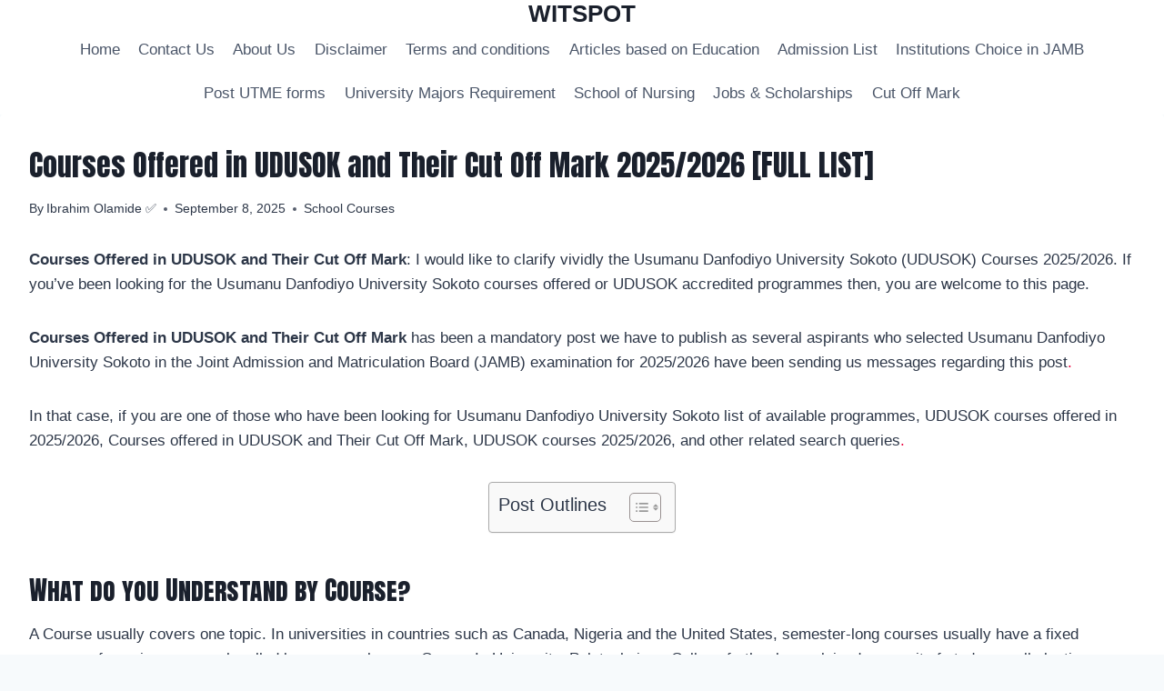

--- FILE ---
content_type: text/html; charset=UTF-8
request_url: https://www.witspot.org.ng/courses-offered-in-udusok-and-their-cut-off-mark/
body_size: 74526
content:
<!doctype html>
<html lang="en-US" class="no-js" itemtype="https://schema.org/Blog" itemscope>
<head>
	<!-- Google tag (gtag.js) -->
<script async src="https://www.googletagmanager.com/gtag/js?id=G-V19KG5GP3Y"></script>
<script>
  window.dataLayer = window.dataLayer || [];
  function gtag(){dataLayer.push(arguments);}
  gtag('js', new Date());

  gtag('config', 'G-V19KG5GP3Y');
</script>
	<meta name="google-adsense-account" content="ca-pub-9949657910125943">
	<!-- Google tag (gtag.js) -->
<script async src="https://www.googletagmanager.com/gtag/js?id=G-HWPS80HYL1"></script>
<script>
  window.dataLayer = window.dataLayer || [];
  function gtag(){dataLayer.push(arguments);}
  gtag('js', new Date());

  gtag('config', 'G-HWPS80HYL1');
</script>
	<meta name="google-site-verification" content="jDRf3xm_72gJGBkRyM2WqsIe1viNO4Mqr-PavmEI4Zs" />
	<meta charset="UTF-8">
	<meta name="viewport" content="width=device-width, initial-scale=1, minimum-scale=1">
	<title>Courses Offered in UDUSOK and Their Cut Off Mark 2025/2026 [FULL LIST] &#8211; WITSPOT</title>
<meta name='robots' content='max-image-preview:large' />
	<style>img:is([sizes="auto" i], [sizes^="auto," i]) { contain-intrinsic-size: 3000px 1500px }</style>
	<link rel="alternate" type="application/rss+xml" title="WITSPOT &raquo; Feed" href="https://www.witspot.org.ng/feed/" />
<link rel="alternate" type="application/rss+xml" title="WITSPOT &raquo; Comments Feed" href="https://www.witspot.org.ng/comments/feed/" />
			<script>document.documentElement.classList.remove( 'no-js' );</script>
			<link rel="alternate" type="application/rss+xml" title="WITSPOT &raquo; Courses Offered in UDUSOK and Their Cut Off Mark 2025/2026 [FULL LIST] Comments Feed" href="https://www.witspot.org.ng/courses-offered-in-udusok-and-their-cut-off-mark/feed/" />
		<!-- This site uses the Google Analytics by MonsterInsights plugin v9.10.0 - Using Analytics tracking - https://www.monsterinsights.com/ -->
							<script src="//www.googletagmanager.com/gtag/js?id=G-JSXFNS1XB7"  data-cfasync="false" data-wpfc-render="false" async></script>
			<script data-cfasync="false" data-wpfc-render="false">
				var mi_version = '9.10.0';
				var mi_track_user = true;
				var mi_no_track_reason = '';
								var MonsterInsightsDefaultLocations = {"page_location":"https:\/\/www.witspot.org.ng\/courses-offered-in-udusok-and-their-cut-off-mark\/"};
								if ( typeof MonsterInsightsPrivacyGuardFilter === 'function' ) {
					var MonsterInsightsLocations = (typeof MonsterInsightsExcludeQuery === 'object') ? MonsterInsightsPrivacyGuardFilter( MonsterInsightsExcludeQuery ) : MonsterInsightsPrivacyGuardFilter( MonsterInsightsDefaultLocations );
				} else {
					var MonsterInsightsLocations = (typeof MonsterInsightsExcludeQuery === 'object') ? MonsterInsightsExcludeQuery : MonsterInsightsDefaultLocations;
				}

								var disableStrs = [
										'ga-disable-G-JSXFNS1XB7',
									];

				/* Function to detect opted out users */
				function __gtagTrackerIsOptedOut() {
					for (var index = 0; index < disableStrs.length; index++) {
						if (document.cookie.indexOf(disableStrs[index] + '=true') > -1) {
							return true;
						}
					}

					return false;
				}

				/* Disable tracking if the opt-out cookie exists. */
				if (__gtagTrackerIsOptedOut()) {
					for (var index = 0; index < disableStrs.length; index++) {
						window[disableStrs[index]] = true;
					}
				}

				/* Opt-out function */
				function __gtagTrackerOptout() {
					for (var index = 0; index < disableStrs.length; index++) {
						document.cookie = disableStrs[index] + '=true; expires=Thu, 31 Dec 2099 23:59:59 UTC; path=/';
						window[disableStrs[index]] = true;
					}
				}

				if ('undefined' === typeof gaOptout) {
					function gaOptout() {
						__gtagTrackerOptout();
					}
				}
								window.dataLayer = window.dataLayer || [];

				window.MonsterInsightsDualTracker = {
					helpers: {},
					trackers: {},
				};
				if (mi_track_user) {
					function __gtagDataLayer() {
						dataLayer.push(arguments);
					}

					function __gtagTracker(type, name, parameters) {
						if (!parameters) {
							parameters = {};
						}

						if (parameters.send_to) {
							__gtagDataLayer.apply(null, arguments);
							return;
						}

						if (type === 'event') {
														parameters.send_to = monsterinsights_frontend.v4_id;
							var hookName = name;
							if (typeof parameters['event_category'] !== 'undefined') {
								hookName = parameters['event_category'] + ':' + name;
							}

							if (typeof MonsterInsightsDualTracker.trackers[hookName] !== 'undefined') {
								MonsterInsightsDualTracker.trackers[hookName](parameters);
							} else {
								__gtagDataLayer('event', name, parameters);
							}
							
						} else {
							__gtagDataLayer.apply(null, arguments);
						}
					}

					__gtagTracker('js', new Date());
					__gtagTracker('set', {
						'developer_id.dZGIzZG': true,
											});
					if ( MonsterInsightsLocations.page_location ) {
						__gtagTracker('set', MonsterInsightsLocations);
					}
										__gtagTracker('config', 'G-JSXFNS1XB7', {"forceSSL":"true","link_attribution":"true"} );
										window.gtag = __gtagTracker;										(function () {
						/* https://developers.google.com/analytics/devguides/collection/analyticsjs/ */
						/* ga and __gaTracker compatibility shim. */
						var noopfn = function () {
							return null;
						};
						var newtracker = function () {
							return new Tracker();
						};
						var Tracker = function () {
							return null;
						};
						var p = Tracker.prototype;
						p.get = noopfn;
						p.set = noopfn;
						p.send = function () {
							var args = Array.prototype.slice.call(arguments);
							args.unshift('send');
							__gaTracker.apply(null, args);
						};
						var __gaTracker = function () {
							var len = arguments.length;
							if (len === 0) {
								return;
							}
							var f = arguments[len - 1];
							if (typeof f !== 'object' || f === null || typeof f.hitCallback !== 'function') {
								if ('send' === arguments[0]) {
									var hitConverted, hitObject = false, action;
									if ('event' === arguments[1]) {
										if ('undefined' !== typeof arguments[3]) {
											hitObject = {
												'eventAction': arguments[3],
												'eventCategory': arguments[2],
												'eventLabel': arguments[4],
												'value': arguments[5] ? arguments[5] : 1,
											}
										}
									}
									if ('pageview' === arguments[1]) {
										if ('undefined' !== typeof arguments[2]) {
											hitObject = {
												'eventAction': 'page_view',
												'page_path': arguments[2],
											}
										}
									}
									if (typeof arguments[2] === 'object') {
										hitObject = arguments[2];
									}
									if (typeof arguments[5] === 'object') {
										Object.assign(hitObject, arguments[5]);
									}
									if ('undefined' !== typeof arguments[1].hitType) {
										hitObject = arguments[1];
										if ('pageview' === hitObject.hitType) {
											hitObject.eventAction = 'page_view';
										}
									}
									if (hitObject) {
										action = 'timing' === arguments[1].hitType ? 'timing_complete' : hitObject.eventAction;
										hitConverted = mapArgs(hitObject);
										__gtagTracker('event', action, hitConverted);
									}
								}
								return;
							}

							function mapArgs(args) {
								var arg, hit = {};
								var gaMap = {
									'eventCategory': 'event_category',
									'eventAction': 'event_action',
									'eventLabel': 'event_label',
									'eventValue': 'event_value',
									'nonInteraction': 'non_interaction',
									'timingCategory': 'event_category',
									'timingVar': 'name',
									'timingValue': 'value',
									'timingLabel': 'event_label',
									'page': 'page_path',
									'location': 'page_location',
									'title': 'page_title',
									'referrer' : 'page_referrer',
								};
								for (arg in args) {
																		if (!(!args.hasOwnProperty(arg) || !gaMap.hasOwnProperty(arg))) {
										hit[gaMap[arg]] = args[arg];
									} else {
										hit[arg] = args[arg];
									}
								}
								return hit;
							}

							try {
								f.hitCallback();
							} catch (ex) {
							}
						};
						__gaTracker.create = newtracker;
						__gaTracker.getByName = newtracker;
						__gaTracker.getAll = function () {
							return [];
						};
						__gaTracker.remove = noopfn;
						__gaTracker.loaded = true;
						window['__gaTracker'] = __gaTracker;
					})();
									} else {
										console.log("");
					(function () {
						function __gtagTracker() {
							return null;
						}

						window['__gtagTracker'] = __gtagTracker;
						window['gtag'] = __gtagTracker;
					})();
									}
			</script>
							<!-- / Google Analytics by MonsterInsights -->
		<script>
window._wpemojiSettings = {"baseUrl":"https:\/\/s.w.org\/images\/core\/emoji\/16.0.1\/72x72\/","ext":".png","svgUrl":"https:\/\/s.w.org\/images\/core\/emoji\/16.0.1\/svg\/","svgExt":".svg","source":{"concatemoji":"https:\/\/www.witspot.org.ng\/wp-includes\/js\/wp-emoji-release.min.js?ver=6.8.3"}};
/*! This file is auto-generated */
!function(s,n){var o,i,e;function c(e){try{var t={supportTests:e,timestamp:(new Date).valueOf()};sessionStorage.setItem(o,JSON.stringify(t))}catch(e){}}function p(e,t,n){e.clearRect(0,0,e.canvas.width,e.canvas.height),e.fillText(t,0,0);var t=new Uint32Array(e.getImageData(0,0,e.canvas.width,e.canvas.height).data),a=(e.clearRect(0,0,e.canvas.width,e.canvas.height),e.fillText(n,0,0),new Uint32Array(e.getImageData(0,0,e.canvas.width,e.canvas.height).data));return t.every(function(e,t){return e===a[t]})}function u(e,t){e.clearRect(0,0,e.canvas.width,e.canvas.height),e.fillText(t,0,0);for(var n=e.getImageData(16,16,1,1),a=0;a<n.data.length;a++)if(0!==n.data[a])return!1;return!0}function f(e,t,n,a){switch(t){case"flag":return n(e,"\ud83c\udff3\ufe0f\u200d\u26a7\ufe0f","\ud83c\udff3\ufe0f\u200b\u26a7\ufe0f")?!1:!n(e,"\ud83c\udde8\ud83c\uddf6","\ud83c\udde8\u200b\ud83c\uddf6")&&!n(e,"\ud83c\udff4\udb40\udc67\udb40\udc62\udb40\udc65\udb40\udc6e\udb40\udc67\udb40\udc7f","\ud83c\udff4\u200b\udb40\udc67\u200b\udb40\udc62\u200b\udb40\udc65\u200b\udb40\udc6e\u200b\udb40\udc67\u200b\udb40\udc7f");case"emoji":return!a(e,"\ud83e\udedf")}return!1}function g(e,t,n,a){var r="undefined"!=typeof WorkerGlobalScope&&self instanceof WorkerGlobalScope?new OffscreenCanvas(300,150):s.createElement("canvas"),o=r.getContext("2d",{willReadFrequently:!0}),i=(o.textBaseline="top",o.font="600 32px Arial",{});return e.forEach(function(e){i[e]=t(o,e,n,a)}),i}function t(e){var t=s.createElement("script");t.src=e,t.defer=!0,s.head.appendChild(t)}"undefined"!=typeof Promise&&(o="wpEmojiSettingsSupports",i=["flag","emoji"],n.supports={everything:!0,everythingExceptFlag:!0},e=new Promise(function(e){s.addEventListener("DOMContentLoaded",e,{once:!0})}),new Promise(function(t){var n=function(){try{var e=JSON.parse(sessionStorage.getItem(o));if("object"==typeof e&&"number"==typeof e.timestamp&&(new Date).valueOf()<e.timestamp+604800&&"object"==typeof e.supportTests)return e.supportTests}catch(e){}return null}();if(!n){if("undefined"!=typeof Worker&&"undefined"!=typeof OffscreenCanvas&&"undefined"!=typeof URL&&URL.createObjectURL&&"undefined"!=typeof Blob)try{var e="postMessage("+g.toString()+"("+[JSON.stringify(i),f.toString(),p.toString(),u.toString()].join(",")+"));",a=new Blob([e],{type:"text/javascript"}),r=new Worker(URL.createObjectURL(a),{name:"wpTestEmojiSupports"});return void(r.onmessage=function(e){c(n=e.data),r.terminate(),t(n)})}catch(e){}c(n=g(i,f,p,u))}t(n)}).then(function(e){for(var t in e)n.supports[t]=e[t],n.supports.everything=n.supports.everything&&n.supports[t],"flag"!==t&&(n.supports.everythingExceptFlag=n.supports.everythingExceptFlag&&n.supports[t]);n.supports.everythingExceptFlag=n.supports.everythingExceptFlag&&!n.supports.flag,n.DOMReady=!1,n.readyCallback=function(){n.DOMReady=!0}}).then(function(){return e}).then(function(){var e;n.supports.everything||(n.readyCallback(),(e=n.source||{}).concatemoji?t(e.concatemoji):e.wpemoji&&e.twemoji&&(t(e.twemoji),t(e.wpemoji)))}))}((window,document),window._wpemojiSettings);
</script>
<style id='wp-emoji-styles-inline-css'>

	img.wp-smiley, img.emoji {
		display: inline !important;
		border: none !important;
		box-shadow: none !important;
		height: 1em !important;
		width: 1em !important;
		margin: 0 0.07em !important;
		vertical-align: -0.1em !important;
		background: none !important;
		padding: 0 !important;
	}
</style>
<link rel='stylesheet' id='wp-block-library-css' href='https://www.witspot.org.ng/wp-includes/css/dist/block-library/style.min.css?ver=6.8.3' media='all' />
<style id='classic-theme-styles-inline-css'>
/*! This file is auto-generated */
.wp-block-button__link{color:#fff;background-color:#32373c;border-radius:9999px;box-shadow:none;text-decoration:none;padding:calc(.667em + 2px) calc(1.333em + 2px);font-size:1.125em}.wp-block-file__button{background:#32373c;color:#fff;text-decoration:none}
</style>
<style id='global-styles-inline-css'>
:root{--wp--preset--aspect-ratio--square: 1;--wp--preset--aspect-ratio--4-3: 4/3;--wp--preset--aspect-ratio--3-4: 3/4;--wp--preset--aspect-ratio--3-2: 3/2;--wp--preset--aspect-ratio--2-3: 2/3;--wp--preset--aspect-ratio--16-9: 16/9;--wp--preset--aspect-ratio--9-16: 9/16;--wp--preset--color--black: #000000;--wp--preset--color--cyan-bluish-gray: #abb8c3;--wp--preset--color--white: #ffffff;--wp--preset--color--pale-pink: #f78da7;--wp--preset--color--vivid-red: #cf2e2e;--wp--preset--color--luminous-vivid-orange: #ff6900;--wp--preset--color--luminous-vivid-amber: #fcb900;--wp--preset--color--light-green-cyan: #7bdcb5;--wp--preset--color--vivid-green-cyan: #00d084;--wp--preset--color--pale-cyan-blue: #8ed1fc;--wp--preset--color--vivid-cyan-blue: #0693e3;--wp--preset--color--vivid-purple: #9b51e0;--wp--preset--color--theme-palette-1: var(--global-palette1);--wp--preset--color--theme-palette-2: var(--global-palette2);--wp--preset--color--theme-palette-3: var(--global-palette3);--wp--preset--color--theme-palette-4: var(--global-palette4);--wp--preset--color--theme-palette-5: var(--global-palette5);--wp--preset--color--theme-palette-6: var(--global-palette6);--wp--preset--color--theme-palette-7: var(--global-palette7);--wp--preset--color--theme-palette-8: var(--global-palette8);--wp--preset--color--theme-palette-9: var(--global-palette9);--wp--preset--gradient--vivid-cyan-blue-to-vivid-purple: linear-gradient(135deg,rgba(6,147,227,1) 0%,rgb(155,81,224) 100%);--wp--preset--gradient--light-green-cyan-to-vivid-green-cyan: linear-gradient(135deg,rgb(122,220,180) 0%,rgb(0,208,130) 100%);--wp--preset--gradient--luminous-vivid-amber-to-luminous-vivid-orange: linear-gradient(135deg,rgba(252,185,0,1) 0%,rgba(255,105,0,1) 100%);--wp--preset--gradient--luminous-vivid-orange-to-vivid-red: linear-gradient(135deg,rgba(255,105,0,1) 0%,rgb(207,46,46) 100%);--wp--preset--gradient--very-light-gray-to-cyan-bluish-gray: linear-gradient(135deg,rgb(238,238,238) 0%,rgb(169,184,195) 100%);--wp--preset--gradient--cool-to-warm-spectrum: linear-gradient(135deg,rgb(74,234,220) 0%,rgb(151,120,209) 20%,rgb(207,42,186) 40%,rgb(238,44,130) 60%,rgb(251,105,98) 80%,rgb(254,248,76) 100%);--wp--preset--gradient--blush-light-purple: linear-gradient(135deg,rgb(255,206,236) 0%,rgb(152,150,240) 100%);--wp--preset--gradient--blush-bordeaux: linear-gradient(135deg,rgb(254,205,165) 0%,rgb(254,45,45) 50%,rgb(107,0,62) 100%);--wp--preset--gradient--luminous-dusk: linear-gradient(135deg,rgb(255,203,112) 0%,rgb(199,81,192) 50%,rgb(65,88,208) 100%);--wp--preset--gradient--pale-ocean: linear-gradient(135deg,rgb(255,245,203) 0%,rgb(182,227,212) 50%,rgb(51,167,181) 100%);--wp--preset--gradient--electric-grass: linear-gradient(135deg,rgb(202,248,128) 0%,rgb(113,206,126) 100%);--wp--preset--gradient--midnight: linear-gradient(135deg,rgb(2,3,129) 0%,rgb(40,116,252) 100%);--wp--preset--font-size--small: var(--global-font-size-small);--wp--preset--font-size--medium: var(--global-font-size-medium);--wp--preset--font-size--large: var(--global-font-size-large);--wp--preset--font-size--x-large: 42px;--wp--preset--font-size--larger: var(--global-font-size-larger);--wp--preset--font-size--xxlarge: var(--global-font-size-xxlarge);--wp--preset--spacing--20: 0.44rem;--wp--preset--spacing--30: 0.67rem;--wp--preset--spacing--40: 1rem;--wp--preset--spacing--50: 1.5rem;--wp--preset--spacing--60: 2.25rem;--wp--preset--spacing--70: 3.38rem;--wp--preset--spacing--80: 5.06rem;--wp--preset--shadow--natural: 6px 6px 9px rgba(0, 0, 0, 0.2);--wp--preset--shadow--deep: 12px 12px 50px rgba(0, 0, 0, 0.4);--wp--preset--shadow--sharp: 6px 6px 0px rgba(0, 0, 0, 0.2);--wp--preset--shadow--outlined: 6px 6px 0px -3px rgba(255, 255, 255, 1), 6px 6px rgba(0, 0, 0, 1);--wp--preset--shadow--crisp: 6px 6px 0px rgba(0, 0, 0, 1);}:where(.is-layout-flex){gap: 0.5em;}:where(.is-layout-grid){gap: 0.5em;}body .is-layout-flex{display: flex;}.is-layout-flex{flex-wrap: wrap;align-items: center;}.is-layout-flex > :is(*, div){margin: 0;}body .is-layout-grid{display: grid;}.is-layout-grid > :is(*, div){margin: 0;}:where(.wp-block-columns.is-layout-flex){gap: 2em;}:where(.wp-block-columns.is-layout-grid){gap: 2em;}:where(.wp-block-post-template.is-layout-flex){gap: 1.25em;}:where(.wp-block-post-template.is-layout-grid){gap: 1.25em;}.has-black-color{color: var(--wp--preset--color--black) !important;}.has-cyan-bluish-gray-color{color: var(--wp--preset--color--cyan-bluish-gray) !important;}.has-white-color{color: var(--wp--preset--color--white) !important;}.has-pale-pink-color{color: var(--wp--preset--color--pale-pink) !important;}.has-vivid-red-color{color: var(--wp--preset--color--vivid-red) !important;}.has-luminous-vivid-orange-color{color: var(--wp--preset--color--luminous-vivid-orange) !important;}.has-luminous-vivid-amber-color{color: var(--wp--preset--color--luminous-vivid-amber) !important;}.has-light-green-cyan-color{color: var(--wp--preset--color--light-green-cyan) !important;}.has-vivid-green-cyan-color{color: var(--wp--preset--color--vivid-green-cyan) !important;}.has-pale-cyan-blue-color{color: var(--wp--preset--color--pale-cyan-blue) !important;}.has-vivid-cyan-blue-color{color: var(--wp--preset--color--vivid-cyan-blue) !important;}.has-vivid-purple-color{color: var(--wp--preset--color--vivid-purple) !important;}.has-black-background-color{background-color: var(--wp--preset--color--black) !important;}.has-cyan-bluish-gray-background-color{background-color: var(--wp--preset--color--cyan-bluish-gray) !important;}.has-white-background-color{background-color: var(--wp--preset--color--white) !important;}.has-pale-pink-background-color{background-color: var(--wp--preset--color--pale-pink) !important;}.has-vivid-red-background-color{background-color: var(--wp--preset--color--vivid-red) !important;}.has-luminous-vivid-orange-background-color{background-color: var(--wp--preset--color--luminous-vivid-orange) !important;}.has-luminous-vivid-amber-background-color{background-color: var(--wp--preset--color--luminous-vivid-amber) !important;}.has-light-green-cyan-background-color{background-color: var(--wp--preset--color--light-green-cyan) !important;}.has-vivid-green-cyan-background-color{background-color: var(--wp--preset--color--vivid-green-cyan) !important;}.has-pale-cyan-blue-background-color{background-color: var(--wp--preset--color--pale-cyan-blue) !important;}.has-vivid-cyan-blue-background-color{background-color: var(--wp--preset--color--vivid-cyan-blue) !important;}.has-vivid-purple-background-color{background-color: var(--wp--preset--color--vivid-purple) !important;}.has-black-border-color{border-color: var(--wp--preset--color--black) !important;}.has-cyan-bluish-gray-border-color{border-color: var(--wp--preset--color--cyan-bluish-gray) !important;}.has-white-border-color{border-color: var(--wp--preset--color--white) !important;}.has-pale-pink-border-color{border-color: var(--wp--preset--color--pale-pink) !important;}.has-vivid-red-border-color{border-color: var(--wp--preset--color--vivid-red) !important;}.has-luminous-vivid-orange-border-color{border-color: var(--wp--preset--color--luminous-vivid-orange) !important;}.has-luminous-vivid-amber-border-color{border-color: var(--wp--preset--color--luminous-vivid-amber) !important;}.has-light-green-cyan-border-color{border-color: var(--wp--preset--color--light-green-cyan) !important;}.has-vivid-green-cyan-border-color{border-color: var(--wp--preset--color--vivid-green-cyan) !important;}.has-pale-cyan-blue-border-color{border-color: var(--wp--preset--color--pale-cyan-blue) !important;}.has-vivid-cyan-blue-border-color{border-color: var(--wp--preset--color--vivid-cyan-blue) !important;}.has-vivid-purple-border-color{border-color: var(--wp--preset--color--vivid-purple) !important;}.has-vivid-cyan-blue-to-vivid-purple-gradient-background{background: var(--wp--preset--gradient--vivid-cyan-blue-to-vivid-purple) !important;}.has-light-green-cyan-to-vivid-green-cyan-gradient-background{background: var(--wp--preset--gradient--light-green-cyan-to-vivid-green-cyan) !important;}.has-luminous-vivid-amber-to-luminous-vivid-orange-gradient-background{background: var(--wp--preset--gradient--luminous-vivid-amber-to-luminous-vivid-orange) !important;}.has-luminous-vivid-orange-to-vivid-red-gradient-background{background: var(--wp--preset--gradient--luminous-vivid-orange-to-vivid-red) !important;}.has-very-light-gray-to-cyan-bluish-gray-gradient-background{background: var(--wp--preset--gradient--very-light-gray-to-cyan-bluish-gray) !important;}.has-cool-to-warm-spectrum-gradient-background{background: var(--wp--preset--gradient--cool-to-warm-spectrum) !important;}.has-blush-light-purple-gradient-background{background: var(--wp--preset--gradient--blush-light-purple) !important;}.has-blush-bordeaux-gradient-background{background: var(--wp--preset--gradient--blush-bordeaux) !important;}.has-luminous-dusk-gradient-background{background: var(--wp--preset--gradient--luminous-dusk) !important;}.has-pale-ocean-gradient-background{background: var(--wp--preset--gradient--pale-ocean) !important;}.has-electric-grass-gradient-background{background: var(--wp--preset--gradient--electric-grass) !important;}.has-midnight-gradient-background{background: var(--wp--preset--gradient--midnight) !important;}.has-small-font-size{font-size: var(--wp--preset--font-size--small) !important;}.has-medium-font-size{font-size: var(--wp--preset--font-size--medium) !important;}.has-large-font-size{font-size: var(--wp--preset--font-size--large) !important;}.has-x-large-font-size{font-size: var(--wp--preset--font-size--x-large) !important;}
:where(.wp-block-post-template.is-layout-flex){gap: 1.25em;}:where(.wp-block-post-template.is-layout-grid){gap: 1.25em;}
:where(.wp-block-columns.is-layout-flex){gap: 2em;}:where(.wp-block-columns.is-layout-grid){gap: 2em;}
:root :where(.wp-block-pullquote){font-size: 1.5em;line-height: 1.6;}
</style>
<link rel='stylesheet' id='dashicons-css' href='https://www.witspot.org.ng/wp-includes/css/dashicons.min.css?ver=6.8.3' media='all' />
<link rel='stylesheet' id='admin-bar-css' href='https://www.witspot.org.ng/wp-includes/css/admin-bar.min.css?ver=6.8.3' media='all' />
<style id='admin-bar-inline-css'>

    /* Hide CanvasJS credits for P404 charts specifically */
    #p404RedirectChart .canvasjs-chart-credit {
        display: none !important;
    }
    
    #p404RedirectChart canvas {
        border-radius: 6px;
    }

    .p404-redirect-adminbar-weekly-title {
        font-weight: bold;
        font-size: 14px;
        color: #fff;
        margin-bottom: 6px;
    }

    #wpadminbar #wp-admin-bar-p404_free_top_button .ab-icon:before {
        content: "\f103";
        color: #dc3545;
        top: 3px;
    }
    
    #wp-admin-bar-p404_free_top_button .ab-item {
        min-width: 80px !important;
        padding: 0px !important;
    }
    
    /* Ensure proper positioning and z-index for P404 dropdown */
    .p404-redirect-adminbar-dropdown-wrap { 
        min-width: 0; 
        padding: 0;
        position: static !important;
    }
    
    #wpadminbar #wp-admin-bar-p404_free_top_button_dropdown {
        position: static !important;
    }
    
    #wpadminbar #wp-admin-bar-p404_free_top_button_dropdown .ab-item {
        padding: 0 !important;
        margin: 0 !important;
    }
    
    .p404-redirect-dropdown-container {
        min-width: 340px;
        padding: 18px 18px 12px 18px;
        background: #23282d !important;
        color: #fff;
        border-radius: 12px;
        box-shadow: 0 8px 32px rgba(0,0,0,0.25);
        margin-top: 10px;
        position: relative !important;
        z-index: 999999 !important;
        display: block !important;
        border: 1px solid #444;
    }
    
    /* Ensure P404 dropdown appears on hover */
    #wpadminbar #wp-admin-bar-p404_free_top_button .p404-redirect-dropdown-container { 
        display: none !important;
    }
    
    #wpadminbar #wp-admin-bar-p404_free_top_button:hover .p404-redirect-dropdown-container { 
        display: block !important;
    }
    
    #wpadminbar #wp-admin-bar-p404_free_top_button:hover #wp-admin-bar-p404_free_top_button_dropdown .p404-redirect-dropdown-container {
        display: block !important;
    }
    
    .p404-redirect-card {
        background: #2c3338;
        border-radius: 8px;
        padding: 18px 18px 12px 18px;
        box-shadow: 0 2px 8px rgba(0,0,0,0.07);
        display: flex;
        flex-direction: column;
        align-items: flex-start;
        border: 1px solid #444;
    }
    
    .p404-redirect-btn {
        display: inline-block;
        background: #dc3545;
        color: #fff !important;
        font-weight: bold;
        padding: 5px 22px;
        border-radius: 8px;
        text-decoration: none;
        font-size: 17px;
        transition: background 0.2s, box-shadow 0.2s;
        margin-top: 8px;
        box-shadow: 0 2px 8px rgba(220,53,69,0.15);
        text-align: center;
        line-height: 1.6;
    }
    
    .p404-redirect-btn:hover {
        background: #c82333;
        color: #fff !important;
        box-shadow: 0 4px 16px rgba(220,53,69,0.25);
    }
    
    /* Prevent conflicts with other admin bar dropdowns */
    #wpadminbar .ab-top-menu > li:hover > .ab-item,
    #wpadminbar .ab-top-menu > li.hover > .ab-item {
        z-index: auto;
    }
    
    #wpadminbar #wp-admin-bar-p404_free_top_button:hover > .ab-item {
        z-index: 999998 !important;
    }
    
</style>
<link rel='stylesheet' id='ez-toc-css' href='https://www.witspot.org.ng/wp-content/plugins/easy-table-of-contents/assets/css/screen.min.css?ver=2.0.76' media='all' />
<style id='ez-toc-inline-css'>
div#ez-toc-container .ez-toc-title {font-size: 120%;}div#ez-toc-container .ez-toc-title {font-weight: 500;}div#ez-toc-container ul li , div#ez-toc-container ul li a {font-size: 95%;}div#ez-toc-container ul li , div#ez-toc-container ul li a {font-weight: 500;}div#ez-toc-container nav ul ul li {font-size: 90%;}
.ez-toc-container-direction {direction: ltr;}.ez-toc-counter ul{counter-reset: item ;}.ez-toc-counter nav ul li a::before {content: counters(item, '.', decimal) '. ';display: inline-block;counter-increment: item;flex-grow: 0;flex-shrink: 0;margin-right: .2em; float: left; }.ez-toc-widget-direction {direction: ltr;}.ez-toc-widget-container ul{counter-reset: item ;}.ez-toc-widget-container nav ul li a::before {content: counters(item, '.', decimal) '. ';display: inline-block;counter-increment: item;flex-grow: 0;flex-shrink: 0;margin-right: .2em; float: left; }
</style>
<link rel='stylesheet' id='hostinger-reach-subscription-block-css' href='https://www.witspot.org.ng/wp-content/plugins/hostinger-reach/frontend/dist/blocks/subscription.css?ver=1764230495' media='all' />
<link rel='stylesheet' id='kadence-global-css' href='https://www.witspot.org.ng/wp-content/themes/kadence/assets/css/global.min.css?ver=1.3.0' media='all' />
<style id='kadence-global-inline-css'>
/* Kadence Base CSS */
:root{--global-palette1:#2B6CB0;--global-palette2:#215387;--global-palette3:#1A202C;--global-palette4:#2D3748;--global-palette5:#4A5568;--global-palette6:#718096;--global-palette7:#EDF2F7;--global-palette8:#F7FAFC;--global-palette9:#ffffff;--global-palette9rgb:255, 255, 255;--global-palette-highlight:#ea0842;--global-palette-highlight-alt:#0be71a;--global-palette-highlight-alt2:var(--global-palette9);--global-palette-btn-bg:var(--global-palette1);--global-palette-btn-bg-hover:var(--global-palette2);--global-palette-btn:var(--global-palette9);--global-palette-btn-hover:var(--global-palette9);--global-body-font-family:-apple-system,BlinkMacSystemFont,"Segoe UI",Roboto,Oxygen-Sans,Ubuntu,Cantarell,"Helvetica Neue",sans-serif, "Apple Color Emoji", "Segoe UI Emoji", "Segoe UI Symbol";--global-heading-font-family:inherit;--global-primary-nav-font-family:inherit;--global-fallback-font:sans-serif;--global-display-fallback-font:sans-serif;--global-content-width:1290px;--global-content-wide-width:calc(1290px + 230px);--global-content-narrow-width:842px;--global-content-edge-padding:1.5rem;--global-content-boxed-padding:2rem;--global-calc-content-width:calc(1290px - var(--global-content-edge-padding) - var(--global-content-edge-padding) );--wp--style--global--content-size:var(--global-calc-content-width);}.wp-site-blocks{--global-vw:calc( 100vw - ( 0.5 * var(--scrollbar-offset)));}body{background:var(--global-palette8);}body, input, select, optgroup, textarea{font-weight:400;font-size:17px;line-height:1.6;font-family:var(--global-body-font-family);color:var(--global-palette4);}.content-bg, body.content-style-unboxed .site{background:var(--global-palette9);}@media all and (max-width: 767px){body{background:var(--global-palette3);}}h1,h2,h3,h4,h5,h6{font-family:var(--global-heading-font-family);}h1{font-style:normal;font-weight:normal;font-size:32px;line-height:1.5;font-family:Anton, sans-serif;color:var(--global-palette3);}h2{font-style:normal;font-weight:normal;font-size:28px;line-height:1.5;font-family:'Anton SC', sans-serif;color:var(--global-palette3);}h3{font-weight:700;font-size:24px;line-height:1.5;color:var(--global-palette3);}h4{font-weight:700;font-size:22px;line-height:1.5;color:var(--global-palette4);}h5{font-weight:700;font-size:20px;line-height:1.5;color:var(--global-palette4);}h6{font-weight:700;font-size:18px;line-height:1.5;color:var(--global-palette5);}.entry-hero .kadence-breadcrumbs{max-width:1290px;}.site-container, .site-header-row-layout-contained, .site-footer-row-layout-contained, .entry-hero-layout-contained, .comments-area, .alignfull > .wp-block-cover__inner-container, .alignwide > .wp-block-cover__inner-container{max-width:var(--global-content-width);}.content-width-narrow .content-container.site-container, .content-width-narrow .hero-container.site-container{max-width:var(--global-content-narrow-width);}@media all and (min-width: 1520px){.wp-site-blocks .content-container  .alignwide{margin-left:-115px;margin-right:-115px;width:unset;max-width:unset;}}@media all and (min-width: 1102px){.content-width-narrow .wp-site-blocks .content-container .alignwide{margin-left:-130px;margin-right:-130px;width:unset;max-width:unset;}}.content-style-boxed .wp-site-blocks .entry-content .alignwide{margin-left:calc( -1 * var( --global-content-boxed-padding ) );margin-right:calc( -1 * var( --global-content-boxed-padding ) );}.content-area{margin-top:5rem;margin-bottom:5rem;}@media all and (max-width: 1024px){.content-area{margin-top:3rem;margin-bottom:3rem;}}@media all and (max-width: 767px){.content-area{margin-top:2rem;margin-bottom:2rem;}}@media all and (max-width: 1024px){:root{--global-content-boxed-padding:2rem;}}@media all and (max-width: 767px){:root{--global-content-boxed-padding:1.5rem;}}.entry-content-wrap{padding:2rem;}@media all and (max-width: 1024px){.entry-content-wrap{padding:2rem;}}@media all and (max-width: 767px){.entry-content-wrap{padding:1.5rem;}}.entry.single-entry{box-shadow:0px 15px 15px -10px rgba(0,0,0,0.05);}.entry.loop-entry{box-shadow:0px 15px 15px -10px rgba(0,0,0,0.05);}.loop-entry .entry-content-wrap{padding:2rem;}@media all and (max-width: 1024px){.loop-entry .entry-content-wrap{padding:2rem;}}@media all and (max-width: 767px){.loop-entry .entry-content-wrap{padding:1.5rem;}}button, .button, .wp-block-button__link, input[type="button"], input[type="reset"], input[type="submit"], .fl-button, .elementor-button-wrapper .elementor-button, .wc-block-components-checkout-place-order-button, .wc-block-cart__submit{box-shadow:0px 0px 0px -7px rgba(0,0,0,0);}button:hover, button:focus, button:active, .button:hover, .button:focus, .button:active, .wp-block-button__link:hover, .wp-block-button__link:focus, .wp-block-button__link:active, input[type="button"]:hover, input[type="button"]:focus, input[type="button"]:active, input[type="reset"]:hover, input[type="reset"]:focus, input[type="reset"]:active, input[type="submit"]:hover, input[type="submit"]:focus, input[type="submit"]:active, .elementor-button-wrapper .elementor-button:hover, .elementor-button-wrapper .elementor-button:focus, .elementor-button-wrapper .elementor-button:active, .wc-block-cart__submit:hover{box-shadow:0px 15px 25px -7px rgba(0,0,0,0.1);}.kb-button.kb-btn-global-outline.kb-btn-global-inherit{padding-top:calc(px - 2px);padding-right:calc(px - 2px);padding-bottom:calc(px - 2px);padding-left:calc(px - 2px);}@media all and (min-width: 1025px){.transparent-header .entry-hero .entry-hero-container-inner{padding-top:calc(0px + 80px);}}@media all and (max-width: 1024px){.mobile-transparent-header .entry-hero .entry-hero-container-inner{padding-top:80px;}}@media all and (max-width: 767px){.mobile-transparent-header .entry-hero .entry-hero-container-inner{padding-top:80px;}}.post-title .entry-taxonomies, .post-title .entry-taxonomies a{color:#ec0c0c;}.post-title .entry-taxonomies a:hover{color:var(--global-palette3);}.post-title .entry-taxonomies .category-style-pill a{background:#ec0c0c;}.post-title .entry-taxonomies .category-style-pill a:hover{background:var(--global-palette3);}.entry-hero.post-hero-section .entry-header{min-height:200px;}
/* Kadence Header CSS */
@media all and (max-width: 1024px){.mobile-transparent-header #masthead{position:absolute;left:0px;right:0px;z-index:100;}.kadence-scrollbar-fixer.mobile-transparent-header #masthead{right:var(--scrollbar-offset,0);}.mobile-transparent-header #masthead, .mobile-transparent-header .site-top-header-wrap .site-header-row-container-inner, .mobile-transparent-header .site-main-header-wrap .site-header-row-container-inner, .mobile-transparent-header .site-bottom-header-wrap .site-header-row-container-inner{background:transparent;}.site-header-row-tablet-layout-fullwidth, .site-header-row-tablet-layout-standard{padding:0px;}}@media all and (min-width: 1025px){.transparent-header #masthead{position:absolute;left:0px;right:0px;z-index:100;}.transparent-header.kadence-scrollbar-fixer #masthead{right:var(--scrollbar-offset,0);}.transparent-header #masthead, .transparent-header .site-top-header-wrap .site-header-row-container-inner, .transparent-header .site-main-header-wrap .site-header-row-container-inner, .transparent-header .site-bottom-header-wrap .site-header-row-container-inner{background:transparent;}}.site-branding{padding:0px 0px 0px 0px;}.site-branding .site-title{font-weight:700;font-size:26px;line-height:1.2;color:var(--global-palette3);}#masthead, #masthead .kadence-sticky-header.item-is-fixed:not(.item-at-start):not(.site-header-row-container):not(.site-main-header-wrap), #masthead .kadence-sticky-header.item-is-fixed:not(.item-at-start) > .site-header-row-container-inner{background:var(--global-palette9);}@media all and (max-width: 767px){#masthead, #masthead .kadence-sticky-header.item-is-fixed:not(.item-at-start):not(.site-header-row-container):not(.site-main-header-wrap), #masthead .kadence-sticky-header.item-is-fixed:not(.item-at-start) > .site-header-row-container-inner{background:var(--global-palette9);}}.site-main-header-inner-wrap{min-height:80px;}.site-top-header-inner-wrap{min-height:0px;}.header-navigation[class*="header-navigation-style-underline"] .header-menu-container.primary-menu-container>ul>li>a:after{width:calc( 100% - 1.2em);}.main-navigation .primary-menu-container > ul > li.menu-item > a{padding-left:calc(1.2em / 2);padding-right:calc(1.2em / 2);padding-top:0.6em;padding-bottom:0.6em;color:var(--global-palette5);}.main-navigation .primary-menu-container > ul > li.menu-item .dropdown-nav-special-toggle{right:calc(1.2em / 2);}.main-navigation .primary-menu-container > ul > li.menu-item > a:hover{color:var(--global-palette-highlight);}.main-navigation .primary-menu-container > ul > li.menu-item.current-menu-item > a{color:var(--global-palette3);}.header-navigation .header-menu-container ul ul.sub-menu, .header-navigation .header-menu-container ul ul.submenu{background:var(--global-palette3);box-shadow:0px 2px 13px 0px rgba(0,0,0,0.1);}.header-navigation .header-menu-container ul ul li.menu-item, .header-menu-container ul.menu > li.kadence-menu-mega-enabled > ul > li.menu-item > a{border-bottom:1px solid rgba(255,255,255,0.1);}.header-navigation .header-menu-container ul ul li.menu-item > a{width:200px;padding-top:1em;padding-bottom:1em;color:var(--global-palette8);font-size:12px;}.header-navigation .header-menu-container ul ul li.menu-item > a:hover{color:var(--global-palette9);background:var(--global-palette4);}.header-navigation .header-menu-container ul ul li.menu-item.current-menu-item > a{color:var(--global-palette9);background:var(--global-palette4);}.mobile-toggle-open-container .menu-toggle-open, .mobile-toggle-open-container .menu-toggle-open:focus{color:var(--global-palette5);padding:0.4em 0.6em 0.4em 0.6em;font-size:14px;}.mobile-toggle-open-container .menu-toggle-open.menu-toggle-style-bordered{border:1px solid currentColor;}.mobile-toggle-open-container .menu-toggle-open .menu-toggle-icon{font-size:20px;}.mobile-toggle-open-container .menu-toggle-open:hover, .mobile-toggle-open-container .menu-toggle-open:focus-visible{color:var(--global-palette-highlight);}.mobile-navigation ul li{font-size:14px;}.mobile-navigation ul li a{padding-top:1em;padding-bottom:1em;}.mobile-navigation ul li > a, .mobile-navigation ul li.menu-item-has-children > .drawer-nav-drop-wrap{color:var(--global-palette8);}.mobile-navigation ul li.current-menu-item > a, .mobile-navigation ul li.current-menu-item.menu-item-has-children > .drawer-nav-drop-wrap{color:var(--global-palette-highlight);}.mobile-navigation ul li.menu-item-has-children .drawer-nav-drop-wrap, .mobile-navigation ul li:not(.menu-item-has-children) a{border-bottom:1px solid rgba(255,255,255,0.1);}.mobile-navigation:not(.drawer-navigation-parent-toggle-true) ul li.menu-item-has-children .drawer-nav-drop-wrap button{border-left:1px solid rgba(255,255,255,0.1);}#mobile-drawer .drawer-header .drawer-toggle{padding:0.6em 0.15em 0.6em 0.15em;font-size:24px;}
/* Kadence Footer CSS */
@media all and (max-width: 767px){#colophon{background:var(--global-palette9);}}.site-middle-footer-wrap .site-footer-row-container-inner{border-top:0px none transparent;border-bottom:0px none transparent;}.site-middle-footer-inner-wrap{padding-top:30px;padding-bottom:30px;grid-column-gap:30px;grid-row-gap:30px;}.site-middle-footer-inner-wrap .widget{margin-bottom:30px;}.site-middle-footer-inner-wrap .site-footer-section:not(:last-child):after{right:calc(-30px / 2);}@media all and (max-width: 767px){.site-middle-footer-wrap .site-footer-row-container-inner{border-top:0px solid transparent;border-bottom:0px solid transparent;}}.site-top-footer-inner-wrap{padding-top:30px;padding-bottom:30px;grid-column-gap:30px;grid-row-gap:30px;}.site-top-footer-inner-wrap .widget{margin-bottom:30px;}.site-top-footer-inner-wrap .site-footer-section:not(:last-child):after{right:calc(-30px / 2);}.site-bottom-footer-inner-wrap{padding-top:30px;padding-bottom:30px;grid-column-gap:30px;}.site-bottom-footer-inner-wrap .widget{margin-bottom:30px;}.site-bottom-footer-inner-wrap .site-footer-section:not(:last-child):after{right:calc(-30px / 2);}
</style>
<link rel='stylesheet' id='kadence-header-css' href='https://www.witspot.org.ng/wp-content/themes/kadence/assets/css/header.min.css?ver=1.3.0' media='all' />
<link rel='stylesheet' id='kadence-content-css' href='https://www.witspot.org.ng/wp-content/themes/kadence/assets/css/content.min.css?ver=1.3.0' media='all' />
<link rel='stylesheet' id='kadence-comments-css' href='https://www.witspot.org.ng/wp-content/themes/kadence/assets/css/comments.min.css?ver=1.3.0' media='all' />
<link rel='stylesheet' id='kadence-related-posts-css' href='https://www.witspot.org.ng/wp-content/themes/kadence/assets/css/related-posts.min.css?ver=1.3.0' media='all' />
<link rel='stylesheet' id='kad-splide-css' href='https://www.witspot.org.ng/wp-content/themes/kadence/assets/css/kadence-splide.min.css?ver=1.3.0' media='all' />
<link rel='stylesheet' id='kadence-footer-css' href='https://www.witspot.org.ng/wp-content/themes/kadence/assets/css/footer.min.css?ver=1.3.0' media='all' />
<script src="https://www.witspot.org.ng/wp-content/plugins/google-analytics-for-wordpress/assets/js/frontend-gtag.min.js?ver=9.10.0" id="monsterinsights-frontend-script-js" async data-wp-strategy="async"></script>
<script data-cfasync="false" data-wpfc-render="false" id='monsterinsights-frontend-script-js-extra'>var monsterinsights_frontend = {"js_events_tracking":"true","download_extensions":"doc,pdf,ppt,zip,xls,docx,pptx,xlsx","inbound_paths":"[{\"path\":\"\\\/go\\\/\",\"label\":\"affiliate\"},{\"path\":\"\\\/recommend\\\/\",\"label\":\"affiliate\"}]","home_url":"https:\/\/www.witspot.org.ng","hash_tracking":"false","v4_id":"G-JSXFNS1XB7"};</script>
<script src="https://www.witspot.org.ng/wp-includes/js/jquery/jquery.min.js?ver=3.7.1" id="jquery-core-js"></script>
<script src="https://www.witspot.org.ng/wp-includes/js/jquery/jquery-migrate.min.js?ver=3.4.1" id="jquery-migrate-js"></script>
<link rel="https://api.w.org/" href="https://www.witspot.org.ng/wp-json/" /><link rel="alternate" title="JSON" type="application/json" href="https://www.witspot.org.ng/wp-json/wp/v2/posts/15469" /><link rel="EditURI" type="application/rsd+xml" title="RSD" href="https://www.witspot.org.ng/xmlrpc.php?rsd" />
<meta name="generator" content="WordPress 6.8.3" />
<link rel="canonical" href="https://www.witspot.org.ng/courses-offered-in-udusok-and-their-cut-off-mark/" />
<link rel='shortlink' href='https://www.witspot.org.ng/?p=15469' />
<link rel="alternate" title="oEmbed (JSON)" type="application/json+oembed" href="https://www.witspot.org.ng/wp-json/oembed/1.0/embed?url=https%3A%2F%2Fwww.witspot.org.ng%2Fcourses-offered-in-udusok-and-their-cut-off-mark%2F" />
<link rel="alternate" title="oEmbed (XML)" type="text/xml+oembed" href="https://www.witspot.org.ng/wp-json/oembed/1.0/embed?url=https%3A%2F%2Fwww.witspot.org.ng%2Fcourses-offered-in-udusok-and-their-cut-off-mark%2F&#038;format=xml" />
<style type="text/css">.saboxplugin-wrap{-webkit-box-sizing:border-box;-moz-box-sizing:border-box;-ms-box-sizing:border-box;box-sizing:border-box;border:1px solid #eee;width:100%;clear:both;display:block;overflow:hidden;word-wrap:break-word;position:relative}.saboxplugin-wrap .saboxplugin-gravatar{float:left;padding:0 20px 20px 20px}.saboxplugin-wrap .saboxplugin-gravatar img{max-width:100px;height:auto;border-radius:0;}.saboxplugin-wrap .saboxplugin-authorname{font-size:18px;line-height:1;margin:20px 0 0 20px;display:block}.saboxplugin-wrap .saboxplugin-authorname a{text-decoration:none}.saboxplugin-wrap .saboxplugin-authorname a:focus{outline:0}.saboxplugin-wrap .saboxplugin-desc{display:block;margin:5px 20px}.saboxplugin-wrap .saboxplugin-desc a{text-decoration:underline}.saboxplugin-wrap .saboxplugin-desc p{margin:5px 0 12px}.saboxplugin-wrap .saboxplugin-web{margin:0 20px 15px;text-align:left}.saboxplugin-wrap .sab-web-position{text-align:right}.saboxplugin-wrap .saboxplugin-web a{color:#ccc;text-decoration:none}.saboxplugin-wrap .saboxplugin-socials{position:relative;display:block;background:#fcfcfc;padding:5px;border-top:1px solid #eee}.saboxplugin-wrap .saboxplugin-socials a svg{width:20px;height:20px}.saboxplugin-wrap .saboxplugin-socials a svg .st2{fill:#fff; transform-origin:center center;}.saboxplugin-wrap .saboxplugin-socials a svg .st1{fill:rgba(0,0,0,.3)}.saboxplugin-wrap .saboxplugin-socials a:hover{opacity:.8;-webkit-transition:opacity .4s;-moz-transition:opacity .4s;-o-transition:opacity .4s;transition:opacity .4s;box-shadow:none!important;-webkit-box-shadow:none!important}.saboxplugin-wrap .saboxplugin-socials .saboxplugin-icon-color{box-shadow:none;padding:0;border:0;-webkit-transition:opacity .4s;-moz-transition:opacity .4s;-o-transition:opacity .4s;transition:opacity .4s;display:inline-block;color:#fff;font-size:0;text-decoration:inherit;margin:5px;-webkit-border-radius:0;-moz-border-radius:0;-ms-border-radius:0;-o-border-radius:0;border-radius:0;overflow:hidden}.saboxplugin-wrap .saboxplugin-socials .saboxplugin-icon-grey{text-decoration:inherit;box-shadow:none;position:relative;display:-moz-inline-stack;display:inline-block;vertical-align:middle;zoom:1;margin:10px 5px;color:#444;fill:#444}.clearfix:after,.clearfix:before{content:' ';display:table;line-height:0;clear:both}.ie7 .clearfix{zoom:1}.saboxplugin-socials.sabox-colored .saboxplugin-icon-color .sab-twitch{border-color:#38245c}.saboxplugin-socials.sabox-colored .saboxplugin-icon-color .sab-behance{border-color:#003eb0}.saboxplugin-socials.sabox-colored .saboxplugin-icon-color .sab-deviantart{border-color:#036824}.saboxplugin-socials.sabox-colored .saboxplugin-icon-color .sab-digg{border-color:#00327c}.saboxplugin-socials.sabox-colored .saboxplugin-icon-color .sab-dribbble{border-color:#ba1655}.saboxplugin-socials.sabox-colored .saboxplugin-icon-color .sab-facebook{border-color:#1e2e4f}.saboxplugin-socials.sabox-colored .saboxplugin-icon-color .sab-flickr{border-color:#003576}.saboxplugin-socials.sabox-colored .saboxplugin-icon-color .sab-github{border-color:#264874}.saboxplugin-socials.sabox-colored .saboxplugin-icon-color .sab-google{border-color:#0b51c5}.saboxplugin-socials.sabox-colored .saboxplugin-icon-color .sab-html5{border-color:#902e13}.saboxplugin-socials.sabox-colored .saboxplugin-icon-color .sab-instagram{border-color:#1630aa}.saboxplugin-socials.sabox-colored .saboxplugin-icon-color .sab-linkedin{border-color:#00344f}.saboxplugin-socials.sabox-colored .saboxplugin-icon-color .sab-pinterest{border-color:#5b040e}.saboxplugin-socials.sabox-colored .saboxplugin-icon-color .sab-reddit{border-color:#992900}.saboxplugin-socials.sabox-colored .saboxplugin-icon-color .sab-rss{border-color:#a43b0a}.saboxplugin-socials.sabox-colored .saboxplugin-icon-color .sab-sharethis{border-color:#5d8420}.saboxplugin-socials.sabox-colored .saboxplugin-icon-color .sab-soundcloud{border-color:#995200}.saboxplugin-socials.sabox-colored .saboxplugin-icon-color .sab-spotify{border-color:#0f612c}.saboxplugin-socials.sabox-colored .saboxplugin-icon-color .sab-stackoverflow{border-color:#a95009}.saboxplugin-socials.sabox-colored .saboxplugin-icon-color .sab-steam{border-color:#006388}.saboxplugin-socials.sabox-colored .saboxplugin-icon-color .sab-user_email{border-color:#b84e05}.saboxplugin-socials.sabox-colored .saboxplugin-icon-color .sab-tumblr{border-color:#10151b}.saboxplugin-socials.sabox-colored .saboxplugin-icon-color .sab-twitter{border-color:#0967a0}.saboxplugin-socials.sabox-colored .saboxplugin-icon-color .sab-vimeo{border-color:#0d7091}.saboxplugin-socials.sabox-colored .saboxplugin-icon-color .sab-windows{border-color:#003f71}.saboxplugin-socials.sabox-colored .saboxplugin-icon-color .sab-whatsapp{border-color:#003f71}.saboxplugin-socials.sabox-colored .saboxplugin-icon-color .sab-wordpress{border-color:#0f3647}.saboxplugin-socials.sabox-colored .saboxplugin-icon-color .sab-yahoo{border-color:#14002d}.saboxplugin-socials.sabox-colored .saboxplugin-icon-color .sab-youtube{border-color:#900}.saboxplugin-socials.sabox-colored .saboxplugin-icon-color .sab-xing{border-color:#000202}.saboxplugin-socials.sabox-colored .saboxplugin-icon-color .sab-mixcloud{border-color:#2475a0}.saboxplugin-socials.sabox-colored .saboxplugin-icon-color .sab-vk{border-color:#243549}.saboxplugin-socials.sabox-colored .saboxplugin-icon-color .sab-medium{border-color:#00452c}.saboxplugin-socials.sabox-colored .saboxplugin-icon-color .sab-quora{border-color:#420e00}.saboxplugin-socials.sabox-colored .saboxplugin-icon-color .sab-meetup{border-color:#9b181c}.saboxplugin-socials.sabox-colored .saboxplugin-icon-color .sab-goodreads{border-color:#000}.saboxplugin-socials.sabox-colored .saboxplugin-icon-color .sab-snapchat{border-color:#999700}.saboxplugin-socials.sabox-colored .saboxplugin-icon-color .sab-500px{border-color:#00557f}.saboxplugin-socials.sabox-colored .saboxplugin-icon-color .sab-mastodont{border-color:#185886}.sabox-plus-item{margin-bottom:20px}@media screen and (max-width:480px){.saboxplugin-wrap{text-align:center}.saboxplugin-wrap .saboxplugin-gravatar{float:none;padding:20px 0;text-align:center;margin:0 auto;display:block}.saboxplugin-wrap .saboxplugin-gravatar img{float:none;display:inline-block;display:-moz-inline-stack;vertical-align:middle;zoom:1}.saboxplugin-wrap .saboxplugin-desc{margin:0 10px 20px;text-align:center}.saboxplugin-wrap .saboxplugin-authorname{text-align:center;margin:10px 0 20px}}body .saboxplugin-authorname a,body .saboxplugin-authorname a:hover{box-shadow:none;-webkit-box-shadow:none}a.sab-profile-edit{font-size:16px!important;line-height:1!important}.sab-edit-settings a,a.sab-profile-edit{color:#0073aa!important;box-shadow:none!important;-webkit-box-shadow:none!important}.sab-edit-settings{margin-right:15px;position:absolute;right:0;z-index:2;bottom:10px;line-height:20px}.sab-edit-settings i{margin-left:5px}.saboxplugin-socials{line-height:1!important}.rtl .saboxplugin-wrap .saboxplugin-gravatar{float:right}.rtl .saboxplugin-wrap .saboxplugin-authorname{display:flex;align-items:center}.rtl .saboxplugin-wrap .saboxplugin-authorname .sab-profile-edit{margin-right:10px}.rtl .sab-edit-settings{right:auto;left:0}img.sab-custom-avatar{max-width:75px;}.saboxplugin-wrap {margin-top:0px; margin-bottom:0px; padding: 0px 0px }.saboxplugin-wrap .saboxplugin-authorname {font-size:18px; line-height:25px;}.saboxplugin-wrap .saboxplugin-desc p, .saboxplugin-wrap .saboxplugin-desc {font-size:14px !important; line-height:21px !important;}.saboxplugin-wrap .saboxplugin-web {font-size:14px;}.saboxplugin-wrap .saboxplugin-socials a svg {width:18px;height:18px;}</style><link rel='stylesheet' id='kadence-fonts-gfonts-css' href='https://fonts.googleapis.com/css?family=Anton:regular%7CAnton%20SC:regular&#038;display=swap' media='all' />
<link rel="icon" href="https://www.witspot.org.ng/wp-content/uploads/2025/08/cropped-WITSPOT-32x32.png" sizes="32x32" />
<link rel="icon" href="https://www.witspot.org.ng/wp-content/uploads/2025/08/cropped-WITSPOT-192x192.png" sizes="192x192" />
<link rel="apple-touch-icon" href="https://www.witspot.org.ng/wp-content/uploads/2025/08/cropped-WITSPOT-180x180.png" />
<meta name="msapplication-TileImage" content="https://www.witspot.org.ng/wp-content/uploads/2025/08/cropped-WITSPOT-270x270.png" />
		<style id="wp-custom-css">
			/* ===== Squaretype-style footer: minimalist, inherits theme colors, dark-mode ready ===== */

.site-footer{
  background:transparent;
  color:inherit;
  border-top:1px solid rgba(0,0,0,.08);
  padding:24px 0;
  font-size:14px;
  line-height:1.6;
}
@media (prefers-color-scheme: dark){
  .site-footer{ border-top-color:rgba(255,255,255,.12); }
}

.footer-inner{
  max-width:1170px; /* close to Squaretype container */
  margin:0 auto;
  padding:0 20px;
  display:flex;
  flex-direction:column;
  gap:14px;
}
@media (min-width:768px){
  .footer-inner{
    flex-direction:row;
    justify-content:space-between;
    align-items:center;
  }
}

/* Social links: simple icons, no pills, inherit color */
.footer-social{
  display:flex; gap:12px; flex-wrap:wrap; align-items:center;
}
.footer-social .social-link{
  display:inline-flex; align-items:center; gap:8px;
  color:inherit; text-decoration:none; opacity:.9;
}
.footer-social .social-link:hover{ opacity:1; text-decoration:underline; }
.footer-social .social-link svg{ width:18px; height:18px; display:block; }
.footer-social .social-link span{ font-weight:500; }

/* Site links: understated, tidy spacing */
.footer-links{
  display:flex; gap:16px; flex-wrap:wrap; align-items:center;
}
.footer-links a{
  color:inherit; text-decoration:none; opacity:.9; letter-spacing:.01em;
}
.footer-links a:hover{ text-decoration:underline; opacity:1; }

/* Credit line: muted, compact */
.footer-credit{
  display:flex; flex-wrap:wrap; gap:8px; align-items:center;
  color:inherit; opacity:.75;
}
.footer-credit .brand{ font-weight:600; }
.footer-credit .divider{ opacity:.5; }

/* Dark-mode class used by many themes */
html.dark-mode .site-footer{ border-top-color:rgba(255,255,255,.12); }

/* Small screens: tighten gaps slightly */
@media (max-width:480px){
  .footer-links{ gap:12px; }
  .footer-social{ gap:10px; }
}
		</style>
		</head>

<body class="wp-singular post-template-default single single-post postid-15469 single-format-standard wp-embed-responsive wp-theme-kadence footer-on-bottom hide-focus-outline link-style-no-underline content-title-style-normal content-width-fullwidth content-style-boxed content-vertical-padding-show non-transparent-header mobile-non-transparent-header">
<div id="wrapper" class="site wp-site-blocks">
			<a class="skip-link screen-reader-text scroll-ignore" href="#main">Skip to content</a>
		<header id="masthead" class="site-header" role="banner" itemtype="https://schema.org/WPHeader" itemscope>
	<div id="main-header" class="site-header-wrap">
		<div class="site-header-inner-wrap">
			<div class="site-header-upper-wrap">
				<div class="site-header-upper-inner-wrap">
					<div class="site-top-header-wrap site-header-row-container site-header-focus-item site-header-row-layout-standard" data-section="kadence_customizer_header_top">
	<div class="site-header-row-container-inner">
				<div class="site-container">
			<div class="site-top-header-inner-wrap site-header-row site-header-row-only-center-column site-header-row-center-column">
													<div class="site-header-top-section-center site-header-section site-header-section-center">
						<div class="site-header-item site-header-focus-item" data-section="title_tagline">
	<div class="site-branding branding-layout-standard"><a class="brand" href="https://www.witspot.org.ng/" rel="home"><div class="site-title-wrap"><p class="site-title">WITSPOT</p></div></a></div></div><!-- data-section="title_tagline" -->
					</div>
											</div>
		</div>
	</div>
</div>
<div class="site-main-header-wrap site-header-row-container site-header-focus-item site-header-row-layout-standard" data-section="kadence_customizer_header_main">
	<div class="site-header-row-container-inner">
				<div class="site-container">
			<div class="site-main-header-inner-wrap site-header-row site-header-row-has-sides site-header-row-no-center">
									<div class="site-header-main-section-left site-header-section site-header-section-left">
											</div>
																	<div class="site-header-main-section-right site-header-section site-header-section-right">
						<div class="site-header-item site-header-focus-item site-header-item-main-navigation header-navigation-layout-stretch-false header-navigation-layout-fill-stretch-false" data-section="kadence_customizer_primary_navigation">
		<nav id="site-navigation" class="main-navigation header-navigation hover-to-open nav--toggle-sub header-navigation-style-standard header-navigation-dropdown-animation-none" role="navigation" aria-label="Primary Navigation">
			<div class="primary-menu-container header-menu-container">
	<ul id="primary-menu" class="menu"><li id="menu-item-22038" class="menu-item menu-item-type-custom menu-item-object-custom menu-item-22038"><a href="https://witspot.org.ng">Home</a></li>
<li id="menu-item-22039" class="menu-item menu-item-type-post_type menu-item-object-page menu-item-22039"><a href="https://www.witspot.org.ng/contact-us/">Contact Us</a></li>
<li id="menu-item-22040" class="menu-item menu-item-type-post_type menu-item-object-page menu-item-22040"><a href="https://www.witspot.org.ng/about-us-2/">About Us</a></li>
<li id="menu-item-22041" class="menu-item menu-item-type-post_type menu-item-object-page menu-item-22041"><a href="https://www.witspot.org.ng/disclaimer/">Disclaimer</a></li>
<li id="menu-item-22042" class="menu-item menu-item-type-post_type menu-item-object-page menu-item-22042"><a href="https://www.witspot.org.ng/terms-and-conditions-2/">Terms and conditions</a></li>
<li id="menu-item-22043" class="menu-item menu-item-type-taxonomy menu-item-object-category menu-item-22043"><a href="https://www.witspot.org.ng/category/page-1/">Articles based on Education</a></li>
<li id="menu-item-22044" class="menu-item menu-item-type-taxonomy menu-item-object-category menu-item-22044"><a href="https://www.witspot.org.ng/category/admission-list/">Admission List</a></li>
<li id="menu-item-22045" class="menu-item menu-item-type-taxonomy menu-item-object-category menu-item-22045"><a href="https://www.witspot.org.ng/category/institutions-choice-in-jamb/">Institutions Choice in JAMB</a></li>
<li id="menu-item-22046" class="menu-item menu-item-type-taxonomy menu-item-object-category menu-item-22046"><a href="https://www.witspot.org.ng/category/post-utme-forms/">Post UTME forms</a></li>
<li id="menu-item-22047" class="menu-item menu-item-type-taxonomy menu-item-object-category menu-item-22047"><a href="https://www.witspot.org.ng/category/university-majors-requirement/">University Majors Requirement</a></li>
<li id="menu-item-22048" class="menu-item menu-item-type-taxonomy menu-item-object-category menu-item-22048"><a href="https://www.witspot.org.ng/category/page-15/">School of Nursing</a></li>
<li id="menu-item-22049" class="menu-item menu-item-type-taxonomy menu-item-object-category menu-item-22049"><a href="https://www.witspot.org.ng/category/jobs-scholarships/">Jobs &amp; Scholarships</a></li>
<li id="menu-item-22050" class="menu-item menu-item-type-taxonomy menu-item-object-category menu-item-22050"><a href="https://www.witspot.org.ng/category/cut-off-mark/">Cut Off Mark</a></li>
</ul>		</div>
	</nav><!-- #site-navigation -->
	</div><!-- data-section="primary_navigation" -->
					</div>
							</div>
		</div>
	</div>
</div>
				</div>
			</div>
					</div>
	</div>
	
<div id="mobile-header" class="site-mobile-header-wrap">
	<div class="site-header-inner-wrap">
		<div class="site-header-upper-wrap">
			<div class="site-header-upper-inner-wrap">
			<div class="site-main-header-wrap site-header-focus-item site-header-row-layout-standard site-header-row-tablet-layout-default site-header-row-mobile-layout-default ">
	<div class="site-header-row-container-inner">
		<div class="site-container">
			<div class="site-main-header-inner-wrap site-header-row site-header-row-has-sides site-header-row-no-center">
									<div class="site-header-main-section-left site-header-section site-header-section-left">
						<div class="site-header-item site-header-focus-item" data-section="title_tagline">
	<div class="site-branding mobile-site-branding branding-layout-standard branding-tablet-layout-inherit branding-mobile-layout-inherit"><a class="brand" href="https://www.witspot.org.ng/" rel="home"><div class="site-title-wrap"><div class="site-title vs-md-false">WITSPOT</div></div></a></div></div><!-- data-section="title_tagline" -->
					</div>
																	<div class="site-header-main-section-right site-header-section site-header-section-right">
						<div class="site-header-item site-header-focus-item site-header-item-navgation-popup-toggle" data-section="kadence_customizer_mobile_trigger">
		<div class="mobile-toggle-open-container">
						<button id="mobile-toggle" class="menu-toggle-open drawer-toggle menu-toggle-style-default" aria-label="Open menu" data-toggle-target="#mobile-drawer" data-toggle-body-class="showing-popup-drawer-from-right" aria-expanded="false" data-set-focus=".menu-toggle-close"
					>
						<span class="menu-toggle-icon"><span class="kadence-svg-iconset"><svg aria-hidden="true" class="kadence-svg-icon kadence-menu-svg" fill="currentColor" version="1.1" xmlns="http://www.w3.org/2000/svg" width="24" height="24" viewBox="0 0 24 24"><title>Toggle Menu</title><path d="M3 13h18c0.552 0 1-0.448 1-1s-0.448-1-1-1h-18c-0.552 0-1 0.448-1 1s0.448 1 1 1zM3 7h18c0.552 0 1-0.448 1-1s-0.448-1-1-1h-18c-0.552 0-1 0.448-1 1s0.448 1 1 1zM3 19h18c0.552 0 1-0.448 1-1s-0.448-1-1-1h-18c-0.552 0-1 0.448-1 1s0.448 1 1 1z"></path>
				</svg></span></span>
		</button>
	</div>
	</div><!-- data-section="mobile_trigger" -->
					</div>
							</div>
		</div>
	</div>
</div>
			</div>
		</div>
			</div>
</div>
</header><!-- #masthead -->

	<div id="inner-wrap" class="wrap kt-clear">
		<div id="primary" class="content-area">
	<div class="content-container site-container">
		<main id="main" class="site-main" role="main">
						<div class="content-wrap">
				<article id="post-15469" class="entry content-bg single-entry post-15469 post type-post status-publish format-standard hentry category-school-courses">
	<div class="entry-content-wrap">
		<header class="entry-header post-title title-align-inherit title-tablet-align-inherit title-mobile-align-left">
	<h1 class="entry-title">Courses Offered in UDUSOK and Their Cut Off Mark 2025/2026 [FULL LIST]</h1><div class="entry-meta entry-meta-divider-dot">
	<span class="posted-by"><span class="meta-label">By</span><span class="author vcard"><a class="url fn n" href="https://witspot.org.ng">Ibrahim Olamide ✅</a></span></span>					<span class="posted-on">
						<time class="entry-date published updated" datetime="2025-09-08T07:50:41+00:00" itemprop="dateModified">September 8, 2025</time>					</span>
										<span class="category-links">
						<span class="category-link-items"><a href="https://www.witspot.org.ng/category/school-courses/" rel="category tag">School Courses</a></span>					</span>
					</div><!-- .entry-meta -->
</header><!-- .entry-header -->

<div class="entry-content single-content">
	
<p><strong>Courses Offered in UDUSOK and Their Cut Off Mark</strong>: I would like to clarify vividly the Usumanu Danfodiyo University Sokoto (UDUSOK) Courses 2025/2026. If you’ve been looking for the Usumanu Danfodiyo University Sokoto courses offered or UDUSOK accredited programmes then, you are welcome to this page.&nbsp;</p>



<p><strong>Courses Offered in UDUSOK and Their Cut Off Mark</strong> has been a mandatory post we have to publish as several aspirants who selected Usumanu Danfodiyo University Sokoto in the Joint Admission and Matriculation Board (JAMB) examination for 2025/2026 have been sending us messages regarding this post<a href="https://witspot.org.ng">.</a></p>



<p>In that case, if you are one of those who have been looking for Usumanu Danfodiyo University Sokoto list of available programmes, UDUSOK courses offered in 2025/2026, Courses offered in UDUSOK and Their Cut Off Mark, UDUSOK courses 2025/2026, and other related search queries<a href="https://www.ibmasnet.com">.</a></p>



<div id="ez-toc-container" class="ez-toc-v2_0_76 ez-toc-wrap-center counter-hierarchy ez-toc-counter ez-toc-grey ez-toc-container-direction">
<div class="ez-toc-title-container">
<p class="ez-toc-title" style="cursor:inherit">Post Outlines</p>
<span class="ez-toc-title-toggle"><a href="#" class="ez-toc-pull-right ez-toc-btn ez-toc-btn-xs ez-toc-btn-default ez-toc-toggle" aria-label="Toggle Table of Content"><span class="ez-toc-js-icon-con"><span class=""><span class="eztoc-hide" style="display:none;">Toggle</span><span class="ez-toc-icon-toggle-span"><svg style="fill: #999;color:#999" xmlns="http://www.w3.org/2000/svg" class="list-377408" width="20px" height="20px" viewBox="0 0 24 24" fill="none"><path d="M6 6H4v2h2V6zm14 0H8v2h12V6zM4 11h2v2H4v-2zm16 0H8v2h12v-2zM4 16h2v2H4v-2zm16 0H8v2h12v-2z" fill="currentColor"></path></svg><svg style="fill: #999;color:#999" class="arrow-unsorted-368013" xmlns="http://www.w3.org/2000/svg" width="10px" height="10px" viewBox="0 0 24 24" version="1.2" baseProfile="tiny"><path d="M18.2 9.3l-6.2-6.3-6.2 6.3c-.2.2-.3.4-.3.7s.1.5.3.7c.2.2.4.3.7.3h11c.3 0 .5-.1.7-.3.2-.2.3-.5.3-.7s-.1-.5-.3-.7zM5.8 14.7l6.2 6.3 6.2-6.3c.2-.2.3-.5.3-.7s-.1-.5-.3-.7c-.2-.2-.4-.3-.7-.3h-11c-.3 0-.5.1-.7.3-.2.2-.3.5-.3.7s.1.5.3.7z"/></svg></span></span></span></a></span></div>
<nav><ul class='ez-toc-list ez-toc-list-level-1 eztoc-toggle-hide-by-default' ><li class='ez-toc-page-1 ez-toc-heading-level-2'><a class="ez-toc-link ez-toc-heading-1" href="#What_do_you_Understand_by_Course" >What do you Understand by Course?</a></li><li class='ez-toc-page-1 ez-toc-heading-level-2'><a class="ez-toc-link ez-toc-heading-2" href="#What_are_the_Courses_Offered_in_UDUSOK" >What are the Courses Offered in UDUSOK?</a></li><li class='ez-toc-page-1 ez-toc-heading-level-2'><a class="ez-toc-link ez-toc-heading-3" href="#Wrapping_Up_Courses_Offered_in_UDUSOK_and_Their_Cut_Off_Mark" >Wrapping Up Courses Offered in UDUSOK and Their Cut Off Mark</a></li><li class='ez-toc-page-1 ez-toc-heading-level-2'><a class="ez-toc-link ez-toc-heading-4" href="#Related_Posts" >Related Posts&nbsp;</a></li></ul></nav></div>
<h2 class="wp-block-heading"><span class="ez-toc-section" id="What_do_you_Understand_by_Course"></span>What do you Understand by Course?<span class="ez-toc-section-end"></span></h2>



<p>A Course usually covers one topic. In universities in countries such as Canada, Nigeria and the United States, semester-long courses usually have a fixed program of sessions per week called lessons or classes. Course In University, Polytechnic or College further be explained as a unit of study, usually lasting one academic semester, led by one or more instructors (lecturers or professors), and has a permanent student list.&nbsp;</p>



<h2 class="wp-block-heading"><span class="ez-toc-section" id="What_are_the_Courses_Offered_in_UDUSOK"></span>What are the Courses Offered in UDUSOK?<span class="ez-toc-section-end"></span></h2>



<p>The following are the list of available courses in UDUSOK and Their Cut Off Mark;</p>



<figure class="wp-block-table is-style-stripes"><table class="has-accent-background-color has-background"><tbody><tr><td><strong>S/No</strong></td><td><strong>Program</strong></td><td><strong>Merit</strong></td><td><strong>ELDS</strong></td><td><strong>Catchment</strong></td></tr><tr><td><strong>1</strong></td><td><strong>ACCOUNTING</strong></td><td><strong>220</strong></td><td><strong>200</strong></td><td><strong>170</strong></td></tr><tr><td><strong>2</strong></td><td><strong>ADULT EDUCATION</strong></td><td><strong>180</strong></td><td><strong>170</strong></td><td><strong>160</strong></td></tr><tr><td><strong>3</strong></td><td><strong>AGRICULTURE</strong></td><td><strong>190</strong></td><td><strong>170</strong></td><td><strong>160</strong></td></tr><tr><td><strong>4</strong></td><td><strong>APPLIED CHEMISTRY</strong></td><td><strong>180</strong></td><td><strong>170</strong></td><td><strong>160</strong></td></tr><tr><td><strong>5</strong></td><td><strong>ARABIC STUDIES</strong></td><td><strong>190</strong></td><td><strong>170</strong></td><td><strong>160</strong></td></tr><tr><td><strong>6</strong></td><td><strong>BIOCHEMISTRY</strong></td><td><strong>210</strong></td><td><strong>180</strong></td><td><strong>170</strong></td></tr><tr><td><strong>7</strong></td><td><strong>BIOLOGY</strong></td><td><strong>180</strong></td><td><strong>170</strong></td><td><strong>160</strong></td></tr><tr><td><strong>8</strong></td><td><strong>BOTANY</strong></td><td><strong>180</strong></td><td><strong>170</strong></td><td><strong>160</strong></td></tr><tr><td><strong>9</strong></td><td><strong>BUSINESS ADMINISTRATION</strong></td><td><strong>210</strong></td><td><strong>180</strong></td><td><strong>170</strong></td></tr><tr><td><strong>10</strong></td><td><strong>CIVIL ENGINEERING</strong></td><td><strong>220</strong></td><td><strong>200</strong></td><td><strong>180</strong></td></tr><tr><td><strong>11</strong></td><td><strong>COMMON &amp;. ISLAMIC LAW</strong></td><td><strong>250</strong></td><td><strong>230</strong></td><td><strong>210</strong></td></tr><tr><td><strong>12</strong></td><td><strong>COMPUTER SCIENCE</strong></td><td><strong>210</strong></td><td><strong>190</strong></td><td><strong>170</strong></td></tr><tr><td><strong>13</strong></td><td><strong>DENTAL SURGERY</strong></td><td><strong>220</strong></td><td><strong>200</strong></td><td><strong>190</strong></td></tr><tr><td><strong>14</strong></td><td><strong>ECONOMICS</strong></td><td><strong>210</strong></td><td><strong>200</strong></td><td><strong>170</strong></td></tr><tr><td><strong>15</strong></td><td><strong>EDUCATION &amp; ARABIC</strong></td><td><strong>180</strong></td><td><strong>170</strong></td><td><strong>160</strong></td></tr><tr><td><strong>16</strong></td><td><strong>EDUCATION &amp; ECONOMICS</strong></td><td><strong>180</strong></td><td><strong>170</strong></td><td><strong>160</strong></td></tr><tr><td><strong>17</strong></td><td><strong>EDUCATION &amp; ISLAMIC STUDIES</strong></td><td><strong>180</strong></td><td><strong>170</strong></td><td><strong>160</strong></td></tr><tr><td><strong>18</strong></td><td><strong>EDUCATION &amp; MATHEMATICS</strong></td><td><strong>180</strong></td><td><strong>170</strong></td><td><strong>160</strong></td></tr><tr><td><strong>19</strong></td><td><strong>EDUCATION &amp; PHYSICS</strong></td><td><strong>180</strong></td><td><strong>170</strong></td><td><strong>160</strong></td></tr><tr><td><strong>20</strong></td><td><strong>EDUCATION AND BIOLOGY</strong></td><td><strong>180</strong></td><td><strong>170</strong></td><td><strong>160</strong></td></tr><tr><td><strong>21</strong></td><td><strong>EDUCATION AND CHEMISTRY</strong></td><td><strong>180</strong></td><td><strong>170</strong></td><td><strong>160</strong></td></tr><tr><td><strong>22</strong></td><td><strong>EDUCATION AND ENGLISH LANGUAGE</strong></td><td><strong>180</strong></td><td><strong>170</strong></td><td><strong>160</strong></td></tr><tr><td><strong>23</strong></td><td><strong>EDUCATION AND FRENCH</strong></td><td><strong>170</strong></td><td><strong>160</strong></td><td><strong>160</strong></td></tr><tr><td><strong>24</strong></td><td><strong>EDUCATION AND GEOGRAPHY</strong></td><td><strong>180</strong></td><td><strong>170</strong></td><td><strong>160</strong></td></tr><tr><td><strong>25</strong></td><td><strong>EDUCATION ANDHAUSA</strong></td><td><strong>180</strong></td><td><strong>170</strong></td><td><strong>160</strong></td></tr><tr><td><strong>26</strong></td><td><strong>EDUCATION AND HISTORY</strong></td><td><strong>180</strong></td><td><strong>170</strong></td><td><strong>160</strong></td></tr><tr><td><strong>27</strong></td><td><strong>ELECTRICAL /ELECTRONICS ENGINEERING</strong></td><td><strong>210</strong></td><td><strong>200</strong></td><td><strong>190</strong></td></tr><tr><td><strong>28</strong></td><td><strong>ENGLISH LANGUAGE</strong></td><td><strong>210</strong></td><td><strong>200</strong></td><td><strong>180</strong></td></tr><tr><td><strong>29</strong></td><td><strong>ENVIRONMENTAL RESOURCES MANAGEMENT</strong></td><td><strong>180</strong></td><td><strong>170</strong></td><td><strong>160</strong></td></tr><tr><td><strong>30</strong></td><td><strong>FISHERIES</strong></td><td><strong>170</strong></td><td><strong>160</strong></td><td><strong>160</strong></td></tr><tr><td><strong>31</strong></td><td><strong>FORESTRY</strong></td><td><strong>170</strong></td><td><strong>160</strong></td><td><strong>160</strong></td></tr><tr><td><strong>32</strong></td><td><strong>FRENCH</strong></td><td><strong>170</strong></td><td><strong>160</strong></td><td><strong>160</strong></td></tr><tr><td><strong>33</strong></td><td><strong>GEOGRAPHY</strong></td><td><strong>190</strong></td><td><strong>180</strong></td><td><strong>160</strong></td></tr><tr><td><strong>34</strong></td><td><strong>GEOLOGY</strong></td><td><strong>190</strong></td><td><strong>170</strong></td><td><strong>160</strong></td></tr><tr><td><strong>35</strong></td><td><strong>HAUSA</strong></td><td><strong>170</strong></td><td><strong>160</strong></td><td><strong>160</strong></td></tr><tr><td><strong>36</strong></td><td><strong>HISTORY</strong></td><td><strong>180</strong></td><td><strong>170</strong></td><td><strong>160</strong></td></tr><tr><td><strong>37</strong></td><td><strong>INFORMATION &amp; COMMUNICATION TECHNOLOGY</strong></td><td><strong>200</strong><a href="https://witspot.org.ng">.</a></td><td><strong>180</strong></td><td><strong>160</strong></td></tr><tr><td><strong>38</strong></td><td><strong>ISLAMIC STUDIES</strong></td><td><strong>200</strong></td><td><strong>180</strong></td><td><strong>160</strong></td></tr><tr><td><strong>39</strong></td><td><strong>LINGUISTICS</strong></td><td><strong>200</strong></td><td><strong>180</strong></td><td><strong>160</strong></td></tr><tr><td><strong>40</strong></td><td><strong>LITERATURE IN ENGLISH</strong></td><td><strong>190</strong></td><td><strong>170</strong></td><td><strong>160</strong></td></tr><tr><td><strong>41</strong></td><td><strong>MASS COMMUNICATION</strong></td><td><strong>210</strong></td><td><strong>200</strong></td><td><strong>190</strong></td></tr><tr><td><strong>42</strong></td><td><strong>MATHEMATICS</strong></td><td><strong>180</strong></td><td><strong>160</strong></td><td><strong>160</strong></td></tr><tr><td><strong>43</strong></td><td><strong>MECHANICAL ENGINEERING</strong></td><td><strong>210</strong></td><td><strong>200</strong></td><td><strong>180</strong></td></tr><tr><td><strong>44</strong></td><td><strong>MEDICAL LABORATORY SCIENCE</strong></td><td><strong>240</strong></td><td><strong>230</strong></td><td><strong>210</strong></td></tr><tr><td><strong>45</strong></td><td><strong>MEDICINE AND SURGERY</strong></td><td><strong>290</strong></td><td><strong>270</strong></td><td><strong>230</strong></td></tr><tr><td><strong>46</strong></td><td><strong>MICROBIOLOGY</strong></td><td><strong>210</strong></td><td><strong>190</strong></td><td><strong>170</strong></td></tr><tr><td><strong>47</strong></td><td><strong>NURSING/NURSING SCEINCE</strong></td><td><strong>260</strong></td><td><strong>240</strong></td><td><strong>220</strong></td></tr><tr><td><strong>48</strong></td><td><strong>PHARMACY</strong></td><td><strong>260</strong></td><td><strong>240</strong></td><td><strong>230</strong></td></tr><tr><td><strong>49</strong></td><td><strong>PHYSICS</strong></td><td><strong>180</strong></td><td><strong>160</strong></td><td><strong>160</strong></td></tr><tr><td><strong>50</strong></td><td><strong>POLITICAL SCIENCE</strong></td><td><strong>210</strong></td><td><strong>200</strong></td><td><strong>170</strong></td></tr><tr><td><strong>51</strong></td><td><strong>PRE-PRIMARY AND PRIMARY EDUCATION</strong></td><td><strong>180</strong></td><td><strong>160</strong></td><td><strong>160</strong></td></tr><tr><td><strong>52</strong></td><td><strong>PUBLIC ADMINISTRATION</strong></td><td><strong>210</strong></td><td><strong>200</strong></td><td><strong>170</strong></td></tr><tr><td><strong>53</strong></td><td><strong>PURE CHEMISTRY</strong></td><td><strong>180</strong></td><td><strong>170</strong></td><td><strong>160</strong></td></tr><tr><td><strong>54</strong></td><td><strong>RADIOGRAPHY</strong></td><td><strong>240</strong></td><td><strong>230</strong></td><td><strong>210</strong></td></tr><tr><td><strong>55</strong></td><td><strong>SOCIOLOGY</strong></td><td><strong>210</strong></td><td><strong>190</strong></td><td><strong>170</strong></td></tr><tr><td><strong>56</strong></td><td><strong>STATISTICS</strong></td><td><strong>180</strong></td><td><strong>170</strong></td><td><strong>160</strong></td></tr><tr><td><strong>57</strong></td><td><strong>VETERINARY MEDICINE</strong></td><td><strong>220</strong></td><td><strong>210</strong></td><td><strong>180</strong></td></tr><tr><td><strong>58</strong></td><td><strong>ZOOLOGY</strong></td><td><strong>180</strong></td><td><strong>170</strong></td><td><strong>160</strong></td></tr></tbody></table></figure>



<h2 class="wp-block-heading"><span class="ez-toc-section" id="Wrapping_Up_Courses_Offered_in_UDUSOK_and_Their_Cut_Off_Mark"></span>Wrapping Up Courses Offered in UDUSOK and Their Cut Off Mark<span class="ez-toc-section-end"></span></h2>



<p>That is all the available Courses in UDUSOK and Their Cut Off Mark, if there is any question regarding courses offered in UDUSOK drop your question in the comments section. However, you can use the search bar below to search for any information related to UDUSOK on our site<a href="https://witspot.org.ng">.</a></p>



<h2 class="wp-block-heading"><span class="ez-toc-section" id="Related_Posts"></span>Related Posts&nbsp;<span class="ez-toc-section-end"></span></h2>



<ol class="wp-block-list"><li><a href="https://witspot.org.ng/federal-poly-bauchi-admission-list-2022-2023-nd-hnd-all-batches/">Federal Poly Bauchi Admission List 2025/2026 | ND, HND [ALL BATCHES]&nbsp;<abbr title="26.800000 is the YARPP match score between the current entry and this related entry. You are seeing this value because you are logged in to WordPress as an administrator. It is not shown to regular visitors.">(26.8)</abbr></a></li><li><a href="https://witspot.org.ng/federal-poly-ado-ekiti-admission-list-2022-2023-nd-hnd-all-batches/">Federal Poly Ado-Ekiti Admission List 2025/2026 | ND, HND [ALL BATCHES]&nbsp;<abbr title="21.600000 is the YARPP match score between the current entry and this related entry. You are seeing this value because you are logged in to WordPress as an administrator. It is not shown to regular visitors.">(21.6)</abbr></a></li><li><a href="https://witspot.org.ng/federal-polytechnic-bauchi-post-utme-form-2022-2023/">Federal Polytechnic, Bauchi Post UTME Form 2025/2026&nbsp;<abbr title="20.600000 is the YARPP match score between the current entry and this related entry. You are seeing this value because you are logged in to WordPress as an administrator. It is not shown to regular visitors.">(20.6)</abbr></a></li><li><a href="https://witspot.org.ng/federal-poly-ilaro-admission-list-2022-2023-nd-hnd-all-batches/">Federal Poly Ilaro Admission List 2025/2026 | ND, HND [ALL BATCHES]&nbsp;<abbr title="20.500000 is the YARPP match score between the current entry and this related entry. You are seeing this value because you are logged in to WordPress as an administrator. It is not shown to regular visitors.">(20.5)</abbr></a></li><li><a href="https://witspot.org.ng/federal-poly-idah-admission-list-2022-2023-nd-hnd-all-batches/">Federal Poly Idah Admission List 2025/2026 | ND, HND [ALL BATCHES]&nbsp;<abbr title="20.000000 is the YARPP match score between the current entry and this related entry. You are seeing this value because you are logged in to WordPress as an administrator. It is not shown to regular visitors.">(20)</abbr></a></li><li><a href="https://witspot.org.ng/federal-poly-namoda-admission-list-2022-2023-nd-hnd-all-batches/">Federal Poly Namoda Admission List 2025/2026 | ND, HND [ALL BATCHES]&nbsp;<abbr title="19.900000 is the YARPP match score between the current entry and this related entry. You are seeing this value because you are logged in to WordPress as an administrator. It is not shown to regular visitors.">(19.9)</abbr></a></li><li><a href="https://witspot.org.ng/federal-poly-bida-admission-list-2022-2023-nd-hnd-all-batches/">Federal Poly Bida Admission List 2025/2026 | ND, HND [ALL BATCHES]&nbsp;<abbr title="19.700000 is the YARPP match score between the current entry and this related entry. You are seeing this value because you are logged in to WordPress as an administrator. It is not shown to regular visitors.">(19.7)</abbr></a></li><li><a href="https://witspot.org.ng/federal-poly-mubi-admission-list-2022-2023-nd-hnd-all-batches/">Federal Poly Mubi Admission List 2025/2026 | ND, HND [ALL BATCHES]&nbsp;<abbr title="19.600000 is the YARPP match score between the current entry and this related entry. You are seeing this value because you are logged in to WordPress as an administrator. It is not shown to regular visitors.">(19.6)</abbr></a></li><li><a href="https://witspot.org.ng/federal-poly-damaturu-admission-list-2022-2023-nd-hnd-all-batches/">Federal Poly Damaturu Admission List 2025/2026 | ND, HND [ALL BATCHES]&nbsp;<abbr title="19.600000 is the YARPP match score between the current entry and this related entry. You are seeing this value because you are logged in to WordPress as an administrator. It is not shown to regular visitors.">(19.6)</abbr></a></li><li><a href="https://witspot.org.ng/federal-poly-ede-admission-list-2022-2023-nd-hnd-all-batches/">Federal Poly Ede Admission List 2025/2026 | ND, HND [ALL BATCHES]&nbsp;<abbr title="19.300000 is the YARPP match score between the current entry and this related entry. You are seeing this value because you are logged in to WordPress as an administrator. It is not shown to regular visitors.">(19.3)</abbr></a></li><li><a href="https://witspot.org.ng/ibbul-admission-list/">IBBUL Admission List 2025/2026 [ALL BATCHES]&nbsp;<abbr title="19.000000 is the YARPP match score between the current entry and this related entry. You are seeing this value because you are logged in to WordPress as an administrator. It is not shown to regular visitors.">(19)</abbr></a></li><li><a href="https://witspot.org.ng/basug-admission-list/">BASUG Admission List 2025/2026 [ALL BATCHES]&nbsp;<abbr title="18.400000 is the YARPP match score between the current entry and this related entry. You are seeing this value because you are logged in to WordPress as an administrator. It is not shown to regular visitors.">(18.4)</abbr></a></li><li><a href="https://witspot.org.ng/federal-poly-nasarawa-admission-list-2022-2023-nd-hnd-all-batches/">Federal Poly Nasarawa Admission List 2025/2026 | ND, HND [ALL BATCHES]&nbsp;<abbr title="18.300000 is the YARPP match score between the current entry and this related entry. You are seeing this value because you are logged in to WordPress as an administrator. It is not shown to regular visitors.">(18.3)</abbr></a></li><li><a href="https://witspot.org.ng/unilorin-admission-list/">Unilorin Admission List 2025/2026 [ALL BATCHES]&nbsp;<abbr title="16.500000 is the YARPP match score between the current entry and this related entry. You are seeing this value because you are logged in to WordPress as an administrator. It is not shown to regular visitors.">(16.5)</abbr></a></li><li><a href="https://witspot.org.ng/gsu-admission-list/">GSU Admission List 2025/2026 [ALL BATCHES]&nbsp;<abbr title="16.500000 is the YARPP match score between the current entry and this related entry. You are seeing this value because you are logged in to WordPress as an administrator. It is not shown to regular visitors.">(16.5)</abbr></a></li><li><a href="https://witspot.org.ng/ndu-admission-list/">NDU Admission List 2025/2026 [ALL BATCHES]&nbsp;<abbr title="16.500000 is the YARPP match score between the current entry and this related entry. You are seeing this value because you are logged in to WordPress as an administrator. It is not shown to regular visitors.">(16.5)</abbr></a></li><li><a href="https://witspot.org.ng/ksu-admission-list/">KSU Admission List 2025/2026 [ALL BATCHES]&nbsp;<abbr title="16.500000 is the YARPP match score between the current entry and this related entry. You are seeing this value because you are logged in to WordPress as an administrator. It is not shown to regular visitors.">(16.5)</abbr></a></li><li><a href="https://witspot.org.ng/kasu-admission-list/">KASU Admission List 2025/2026 [ALL BATCHES]&nbsp;<abbr title="16.500000 is the YARPP match score between the current entry and this related entry. You are seeing this value because you are logged in to WordPress as an administrator. It is not shown to regular visitors.">(16.5)</abbr></a></li><li><a href="https://witspot.org.ng/aau-admission-list/">AAU Admission List 2025/2026 [ALL BATCHES]&nbsp;<abbr title="16.400000 is the YARPP match score between the current entry and this related entry. You are seeing this value because you are logged in to WordPress as an administrator. It is not shown to regular visitors.">(16.4)</abbr></a></li><li><a href="https://witspot.org.ng/ebsu-admission-list/">EBSU Admission List 2025/2026 [ALL BATCHES]&nbsp;<abbr title="16.400000 is the YARPP match score between the current entry and this related entry. You are seeing this value because you are logged in to WordPress as an administrator. It is not shown to regular visitors.">(16.4)</abbr></a></li><li><a href="https://witspot.org.ng/eksu-admission-list/">EKSU Admission List 2025/2026 [ALL BATCHES]&nbsp;<abbr title="16.400000 is the YARPP match score between the current entry and this related entry. You are seeing this value because you are logged in to WordPress as an administrator. It is not shown to regular visitors.">(16.4)</abbr></a></li><li><a href="https://witspot.org.ng/lasu-admission-list/">LASU Admission List 2025/2026 [ALL BATCHES]&nbsp;<abbr title="16.400000 is the YARPP match score between the current entry and this related entry. You are seeing this value because you are logged in to WordPress as an administrator. It is not shown to regular visitors.">(16.4)</abbr></a></li><li><a href="https://witspot.org.ng/ksusta-admission-list/">KSUSTA Admission List 2025/2026 [ALL BATCHES]&nbsp;<abbr title="16.300000 is the YARPP match score between the current entry and this related entry. You are seeing this value because you are logged in to WordPress as an administrator. It is not shown to regular visitors.">(16.3)</abbr></a></li><li><a href="https://witspot.org.ng/imsu-admission-list/">IMSU Admission List 2025/2026 [ALL BATCHES]&nbsp;<abbr title="16.300000 is the YARPP match score between the current entry and this related entry. You are seeing this value because you are logged in to WordPress as an administrator. It is not shown to regular visitors.">(16.3)</abbr></a></li><li><a href="https://witspot.org.ng/kwasu-admission-list/">KWASU Admission List 2025/2026 [ALL BATCHES]&nbsp;<abbr title="16.300000 is the YARPP match score between the current entry and this related entry. You are seeing this value because you are logged in to WordPress as an administrator. It is not shown to regular visitors.">(16.3)</abbr></a></li><li><a href="https://witspot.org.ng/bsum-admission-list/">BSUM Admission List 2025/2026 [ALL BATCHES]&nbsp;<abbr title="16.300000 is the YARPP match score between the current entry and this related entry. You are seeing this value because you are logged in to WordPress as an administrator. It is not shown to regular visitors.">(16.3)</abbr></a></li><li><a href="https://witspot.org.ng/delsu-admission-list/">DELSU Admission List 2025/2026 [ALL BATCHES]&nbsp;<abbr title="16.300000 is the YARPP match score between the current entry and this related entry. You are seeing this value because you are logged in to WordPress as an administrator. It is not shown to regular visitors.">(16.3)</abbr></a></li><li><a href="https://witspot.org.ng/kust-admission-list/">KUST Admission List 2025/2026 [ALL BATCHES]&nbsp;<abbr title="16.300000 is the YARPP match score between the current entry and this related entry. You are seeing this value because you are logged in to WordPress as an administrator. It is not shown to regular visitors.">(16.3)</abbr></a></li><li><a href="https://witspot.org.ng/absu-admission-list/">ABSU Admission List 2025/2026 [ALL BATCHES]&nbsp;<abbr title="16.300000 is the YARPP match score between the current entry and this related entry. You are seeing this value because you are logged in to WordPress as an administrator. It is not shown to regular visitors.">(16.3)</abbr></a></li><li><a href="https://witspot.org.ng/adsu-admission-list/">ADSU Admission List 2025/2026 [ALL BATCHES]&nbsp;<abbr title="16.200000 is the YARPP match score between the current entry and this related entry. You are seeing this value because you are logged in to WordPress as an administrator. It is not shown to regular visitors.">(16.2)</abbr></a></li><li><a href="https://witspot.org.ng/aaua-admission-list/">AAUA Admission List 2025/2026 [ALL BATCHES]&nbsp;<abbr title="16.200000 is the YARPP match score between the current entry and this related entry. You are seeing this value because you are logged in to WordPress as an administrator. It is not shown to regular visitors.">(16.2)</abbr></a></li><li><a href="https://witspot.org.ng/akutech-admission-list/">AKUTECH Admission List 2025/2026 [ALL BATCHES]&nbsp;<abbr title="16.200000 is the YARPP match score between the current entry and this related entry. You are seeing this value because you are logged in to WordPress as an administrator. It is not shown to regular visitors.">(16.2)</abbr></a></li><li><a href="https://witspot.org.ng/ansu-admission-list/">ANSU Admission List 2025/2026 [ALL BATCHES]&nbsp;<abbr title="16.200000 is the YARPP match score between the current entry and this related entry. You are seeing this value because you are logged in to WordPress as an administrator. It is not shown to regular visitors.">(16.2)</abbr></a></li><li><a href="https://witspot.org.ng/esut-admission-list/">ESUT Admission List 2025/2026 [ALL BATCHES]&nbsp;<abbr title="16.200000 is the YARPP match score between the current entry and this related entry. You are seeing this value because you are logged in to WordPress as an administrator. It is not shown to regular visitors.">(16.2)</abbr></a></li><li><a href="https://witspot.org.ng/crutech-admission-list/">CRUTECH Admission List 2025/2026 [ALL BATCHES]&nbsp;<abbr title="16.100000 is the YARPP match score between the current entry and this related entry. You are seeing this value because you are logged in to WordPress as an administrator. It is not shown to regular visitors.">(16.1)</abbr></a></li><li><a href="https://witspot.org.ng/espoly-admission-list-2022-2023-nd-hnd-all-batches/">ESPOLY Admission List 2025/2026 | ND, HND [ALL BATCHES]&nbsp;<abbr title="15.600000 is the YARPP match score between the current entry and this related entry. You are seeing this value because you are logged in to WordPress as an administrator. It is not shown to regular visitors.">(15.6)</abbr></a></li><li><a href="https://witspot.org.ng/ramatpoly-admission-list/">RAMATPOLY Admission List 2025/2026 | ND, HND [ALL BATCHES]&nbsp;<abbr title="15.400000 is the YARPP match score between the current entry and this related entry. You are seeing this value because you are logged in to WordPress as an administrator. It is not shown to regular visitors.">(15.4)</abbr></a></li><li><a href="https://witspot.org.ng/nsuk-admission-list/">NSUK Admission List 2025/2026 [ALL BATCHES]&nbsp;<abbr title="15.300000 is the YARPP match score between the current entry and this related entry. You are seeing this value because you are logged in to WordPress as an administrator. It is not shown to regular visitors.">(15.3)</abbr></a></li><li><a href="https://witspot.org.ng/lautech-admission-list/">LAUTECH Admission List 2025/2026 [ALL BATCHES]&nbsp;<abbr title="15.200000 is the YARPP match score between the current entry and this related entry. You are seeing this value because you are logged in to WordPress as an administrator. It is not shown to regular visitors.">(15.2)</abbr></a></li><li><a href="https://witspot.org.ng/tech-u-admission-list/">TECH-U Admission List 2025/2026 [ALL BATCHES]&nbsp;<abbr title="15.100000 is the YARPP match score between the current entry and this related entry. You are seeing this value because you are logged in to WordPress as an administrator. It is not shown to regular visitors.">(15.1)</abbr></a></li><li><a href="https://witspot.org.ng/funai-admission-list/">FUNAI Admission List 2025/2026 [ALL BATCHES]&nbsp;<abbr title="15.100000 is the YARPP match score between the current entry and this related entry. You are seeing this value because you are logged in to WordPress as an administrator. It is not shown to regular visitors.">(15.1)</abbr></a></li><li><a href="https://witspot.org.ng/fuam-admission-list-2022-2023-all-batches/">FUAM Admission List 2025/2026 [ALL BATCHES]&nbsp;<abbr title="15.000000 is the YARPP match score between the current entry and this related entry. You are seeing this value because you are logged in to WordPress as an administrator. It is not shown to regular visitors.">(15)</abbr></a></li><li><a href="https://witspot.org.ng/sospoly-admission-list/">SOSPOLY Admission List 2025/2026 | ND, HND [ALL BATCHES]&nbsp;<abbr title="14.900000 is the YARPP match score between the current entry and this related entry. You are seeing this value because you are logged in to WordPress as an administrator. It is not shown to regular visitors.">(14.9)</abbr></a></li><li><a href="https://witspot.org.ng/buk-admission-list-2022-2023-all-batches/">BUK Admission List 2025/2026 [ALL BATCHES]&nbsp;<abbr title="14.900000 is the YARPP match score between the current entry and this related entry. You are seeing this value because you are logged in to WordPress as an administrator. It is not shown to regular visitors.">(14.9)</abbr></a></li><li><a href="https://witspot.org.ng/fupre-admission-list-2022-2023/">FUPRE Admission List 2025/2026 [ALL BATCHES]&nbsp;<abbr title="14.700000 is the YARPP match score between the current entry and this related entry. You are seeing this value because you are logged in to WordPress as an administrator. It is not shown to regular visitors.">(14.7)</abbr></a></li><li><a href="https://witspot.org.ng/fud-admission-list/">FUD Admission List 2025/2026 [ALL BATCHES]&nbsp;<abbr title="14.700000 is the YARPP match score between the current entry and this related entry. You are seeing this value because you are logged in to WordPress as an administrator. It is not shown to regular visitors.">(14.7)</abbr></a></li><li><a href="https://witspot.org.ng/fuoye-admission-list-2022-2023-all-batches/">FUOYE Admission List 2025/2026 [ALL BATCHES]&nbsp;<abbr title="14.700000 is the YARPP match score between the current entry and this related entry. You are seeing this value because you are logged in to WordPress as an administrator. It is not shown to regular visitors.">(14.7)</abbr></a></li><li><a href="https://witspot.org.ng/kadpoly-admission-list-2022-2023-nd-hnd-all-batches/">KADPOLY Admission List 2025/2026 | ND, HND&nbsp;[ALL BATCHES]&nbsp;<abbr title="14.700000 is the YARPP match score between the current entry and this related entry. You are seeing this value because you are logged in to WordPress as an administrator. It is not shown to regular visitors.">(14.7)</abbr></a></li><li><a href="https://witspot.org.ng/fuwukari-admission-list-2022-2023-all-batches/">FUWUKARI Admission List 2025/2026 [ALL BATCHES]&nbsp;<abbr title="14.700000 is the YARPP match score between the current entry and this related entry. You are seeing this value because you are logged in to WordPress as an administrator. It is not shown to regular visitors.">(14.7)</abbr></a></li><li><a href="https://witspot.org.ng/hukpoly-admission-list/">HUKPOLY Admission List 2025/2026 | ND, HND [ALL BATCHES]&nbsp;<abbr title="14.600000 is the YARPP match score between the current entry and this related entry. You are seeing this value because you are logged in to WordPress as an administrator. It is not shown to regular visitors.">(14.6)</abbr></a></li><li><a href="https://witspot.org.ng/ssu-admission-list/">SSU Admission List 2025/2026 [ALL BATCHES]&nbsp;<abbr title="14.600000 is the YARPP match score between the current entry and this related entry. You are seeing this value because you are logged in to WordPress as an administrator. It is not shown to regular visitors.">(14.6)</abbr></a></li><li><a href="https://witspot.org.ng/unn-admission-list-2022-2023-all-batches/">UNN Admission List 2025/2026 [ALL BATCHES]&nbsp;<abbr title="14.500000 is the YARPP match score between the current entry and this related entry. You are seeing this value because you are logged in to WordPress as an administrator. It is not shown to regular visitors.">(14.5)</abbr></a></li><li><a href="https://witspot.org.ng/uniuyo-admission-list-2022-2023-all-batches/">UNIUYO Admission List 2025/2026 [ALL BATCHES]&nbsp;<abbr title="14.400000 is the YARPP match score between the current entry and this related entry. You are seeing this value because you are logged in to WordPress as an administrator. It is not shown to regular visitors.">(14.4)</abbr></a></li><li><a href="https://witspot.org.ng/fulafia-admission-list/">FULAFIA Admission List 2025/2026 [ALL BATCHES]&nbsp;<abbr title="14.300000 is the YARPP match score between the current entry and this related entry. You are seeing this value because you are logged in to WordPress as an administrator. It is not shown to regular visitors.">(14.3)</abbr></a></li><li><a href="https://witspot.org.ng/imopoly-admission-list/">IMOPOLY Admission List 2025/2026 | ND, HND [ALL BATCHES]&nbsp;<abbr title="14.300000 is the YARPP match score between the current entry and this related entry. You are seeing this value because you are logged in to WordPress as an administrator. It is not shown to regular visitors.">(14.3)</abbr></a></li><li><a href="https://witspot.org.ng/naspoly-admission-list/">NASPOLY Admission List 2025/2026 | ND, HND [ALL BATCHES]&nbsp;<abbr title="14.300000 is the YARPP match score between the current entry and this related entry. You are seeing this value because you are logged in to WordPress as an administrator. It is not shown to regular visitors.">(14.3)</abbr></a></li><li><a href="https://witspot.org.ng/fudma-admission-list-2022-2023-all-batches/">FUDMA Admission List 2025/2026 [ALL BATCHES]&nbsp;<abbr title="14.300000 is the YARPP match score between the current entry and this related entry. You are seeing this value because you are logged in to WordPress as an administrator. It is not shown to regular visitors.">(14.3)</abbr></a></li><li><a href="https://witspot.org.ng/ozoropoly-admission-list/">OZOROPOLY Admission List 2025/2026 | ND, HND [ALL BATCHES]&nbsp;<abbr title="14.200000 is the YARPP match score between the current entry and this related entry. You are seeing this value because you are logged in to WordPress as an administrator. It is not shown to regular visitors.">(14.2)</abbr></a></li><li><a href="https://witspot.org.ng/niger-state-poly-admission-list-2022-2023/">Niger State Poly Admission List 2025/2026 | ND, HND [ALL BATCHES]&nbsp;<abbr title="14.200000 is the YARPP match score between the current entry and this related entry. You are seeing this value because you are logged in to WordPress as an administrator. It is not shown to regular visitors.">(14.2)</abbr></a></li><li><a href="https://witspot.org.ng/offa-poly-admission-list-2022-2023-nd-hnd-all-batches/">OFFA POLY Admission List 2025/2026 | ND, HND [ALL BATCHES]&nbsp;<abbr title="14.100000 is the YARPP match score between the current entry and this related entry. You are seeing this value because you are logged in to WordPress as an administrator. It is not shown to regular visitors.">(14.1)</abbr></a></li><li><a href="https://witspot.org.ng/kwara-poly-admission-list/">KWARA POLY Admission List 2025/2026 | ND, HND [ALL BATCHES]&nbsp;<abbr title="14.100000 is the YARPP match score between the current entry and this related entry. You are seeing this value because you are logged in to WordPress as an administrator. It is not shown to regular visitors.">(14.1)</abbr></a></li><li><a href="https://witspot.org.ng/mouau-admission-list-2022-2023-all-batches/">MOUAU Admission List 2025/2026 [ALL BATCHES]&nbsp;<abbr title="14.100000 is the YARPP match score between the current entry and this related entry. You are seeing this value because you are logged in to WordPress as an administrator. It is not shown to regular visitors.">(14.1)</abbr></a></li><li><a href="https://witspot.org.ng/laspotech-admission-list/">LASPOTECH Admission List 2025/2026 | ND, HND [ALL BATCHES]&nbsp;<abbr title="14.100000 is the YARPP match score between the current entry and this related entry. You are seeing this value because you are logged in to WordPress as an administrator. It is not shown to regular visitors.">(14.1)</abbr></a></li><li><a href="https://witspot.org.ng/fukashere-admission-list-2022-2023-all-batches/">FUKASHERE Admission List 2025/2026 [ALL BATCHES]&nbsp;<abbr title="14.100000 is the YARPP match score between the current entry and this related entry. You are seeing this value because you are logged in to WordPress as an administrator. It is not shown to regular visitors.">(14.1)</abbr></a></li><li><a href="https://witspot.org.ng/fulokoja-admission-list/">FULOKOJA Admission List 2025/2026 [ALL BATCHES]&nbsp;<abbr title="14.000000 is the YARPP match score between the current entry and this related entry. You are seeing this value because you are logged in to WordPress as an administrator. It is not shown to regular visitors.">(14)</abbr></a></li><li><a href="https://witspot.org.ng/ospoly-admission-list/">OSPOLY Admission List 2025/2026 | ND, HND [ALL BATCHES]&nbsp;<abbr title="14.000000 is the YARPP match score between the current entry and this related entry. You are seeing this value because you are logged in to WordPress as an administrator. It is not shown to regular visitors.">(14)</abbr></a></li><li><a href="https://witspot.org.ng/hafedpoly-admission-list-2022-2023-nd-hnd-all-batches/">HAFEDPOLY Admission List 2025/2026 | ND, HND [ALL BATCHES]&nbsp;<abbr title="14.000000 is the YARPP match score between the current entry and this related entry. You are seeing this value because you are logged in to WordPress as an administrator. It is not shown to regular visitors.">(14)</abbr></a></li><li><a href="https://witspot.org.ng/nubapoly-admission-list/">NUBAPOLY Admission List 2025/2026 | ND, HND [ALL BATCHES]&nbsp;<abbr title="14.000000 is the YARPP match score between the current entry and this related entry. You are seeing this value because you are logged in to WordPress as an administrator. It is not shown to regular visitors.">(14)</abbr></a></li><li><a href="https://witspot.org.ng/fuotuoke-admission-list-2022-2023/">FUOTUOKE Admission List 2025/2026 [ALL BATCHES]&nbsp;<abbr title="13.900000 is the YARPP match score between the current entry and this related entry. You are seeing this value because you are logged in to WordPress as an administrator. It is not shown to regular visitors.">(13.9)</abbr></a></li><li><a href="https://witspot.org.ng/gaposa-admission-list/">GAPOSA Admission List 2025/2026 | ND, HND [ALL BATCHES]&nbsp;<abbr title="13.800000 is the YARPP match score between the current entry and this related entry. You are seeing this value because you are logged in to WordPress as an administrator. It is not shown to regular visitors.">(13.8)</abbr></a></li><li><a href="https://witspot.org.ng/unizik-admission-list-2022-2023-all-batches/">UNIZIK Admission List 2025/2026 [ALL BATCHES]&nbsp;<abbr title="13.800000 is the YARPP match score between the current entry and this related entry. You are seeing this value because you are logged in to WordPress as an administrator. It is not shown to regular visitors.">(13.8)</abbr></a></li><li><a href="https://witspot.org.ng/umyu-admission-list/">UMYU Admission List 2025/2026 [ALL BATCHES]&nbsp;<abbr title="13.700000 is the YARPP match score between the current entry and this related entry. You are seeing this value because you are logged in to WordPress as an administrator. It is not shown to regular visitors.">(13.7)</abbr></a></li><li><a href="https://witspot.org.ng/futo-admission-list-2022-2023-all-batches/">FUTO Admission List 2025/2026 [ALL BATCHES]&nbsp;<abbr title="13.700000 is the YARPP match score between the current entry and this related entry. You are seeing this value because you are logged in to WordPress as an administrator. It is not shown to regular visitors.">(13.7)</abbr></a></li><li><a href="https://witspot.org.ng/abu-admission-list/">ABU Admission List 2025/2026 [ALL BATCHES]&nbsp;<abbr title="13.700000 is the YARPP match score between the current entry and this related entry. You are seeing this value because you are logged in to WordPress as an administrator. It is not shown to regular visitors.">(13.7)</abbr></a></li><li><a href="https://witspot.org.ng/unijos-admission-list-2022-2023-all-batches/">UNIJOS Admission List 2025/2026 [ALL BATCHES]&nbsp;<abbr title="13.600000 is the YARPP match score between the current entry and this related entry. You are seeing this value because you are logged in to WordPress as an administrator. It is not shown to regular visitors.">(13.6)</abbr></a></li><li><a href="https://witspot.org.ng/federal-polytechnic-ado-ekiti-post-utme-form-2022-2023/">Federal Polytechnic, Ado-Ekiti Post UTME Form 2025/2026&nbsp;<abbr title="13.500000 is the YARPP match score between the current entry and this related entry. You are seeing this value because you are logged in to WordPress as an administrator. It is not shown to regular visitors.">(13.5)</abbr></a></li><li><a href="https://witspot.org.ng/plapoly-admission-list/">PLAPOLY Admission List 2025/2026 | ND, HND [ALL BATCHES]&nbsp;<abbr title="13.500000 is the YARPP match score between the current entry and this related entry. You are seeing this value because you are logged in to WordPress as an administrator. It is not shown to regular visitors.">(13.5)</abbr></a></li><li><a href="https://witspot.org.ng/mautech-admission-list-2022-2023-all-batches/">MAUTECH Admission List 2025/2026 [ALL BATCHES]&nbsp;<abbr title="13.500000 is the YARPP match score between the current entry and this related entry. You are seeing this value because you are logged in to WordPress as an administrator. It is not shown to regular visitors.">(13.5)</abbr></a></li><li><a href="https://witspot.org.ng/futminna-admission-list-2022-2023-all-batches/">FUTMINNA Admission List 2025/2026 [ALL BATCHES]&nbsp;<abbr title="13.500000 is the YARPP match score between the current entry and this related entry. You are seeing this value because you are logged in to WordPress as an administrator. It is not shown to regular visitors.">(13.5)</abbr></a></li><li><a href="https://witspot.org.ng/tasued-admission-list/">TASUED Admission List 2025/2026 [ALL BATCHES]&nbsp;<abbr title="13.500000 is the YARPP match score between the current entry and this related entry. You are seeing this value because you are logged in to WordPress as an administrator. It is not shown to regular visitors.">(13.5)</abbr></a></li><li><a href="https://witspot.org.ng/kanopoly-admission-list/">KANOPOLY Admission List 2025/2026 | ND, HND [ALL BATCHES]&nbsp;<abbr title="13.500000 is the YARPP match score between the current entry and this related entry. You are seeing this value because you are logged in to WordPress as an administrator. It is not shown to regular visitors.">(13.5)</abbr></a></li><li><a href="https://witspot.org.ng/atbu-admission-list/">ATBU Admission List 2025/2026 [ALL BATCHES]&nbsp;<abbr title="13.400000 is the YARPP match score between the current entry and this related entry. You are seeing this value because you are logged in to WordPress as an administrator. It is not shown to regular visitors.">(13.4)</abbr></a></li><li><a href="https://witspot.org.ng/funaab-admission-list-2022-2023-all-batches/">FUNAAB Admission List 2025/2026 [ALL BATCHES]&nbsp;<abbr title="13.400000 is the YARPP match score between the current entry and this related entry. You are seeing this value because you are logged in to WordPress as an administrator. It is not shown to regular visitors.">(13.4)</abbr></a></li><li><a href="https://witspot.org.ng/benpoly-admission-list-2022-2023-nd-hnd-all-batches/">BENPOLY Admission List 2025/2026 | ND, HND [ALL BATCHES]&nbsp;<abbr title="13.400000 is the YARPP match score between the current entry and this related entry. You are seeing this value because you are logged in to WordPress as an administrator. It is not shown to regular visitors.">(13.4)</abbr></a></li><li><a href="https://witspot.org.ng/sht-admission-list/">School of Health Technology (SHT) Jahun Admission List 2025/2026&nbsp;<abbr title="13.400000 is the YARPP match score between the current entry and this related entry. You are seeing this value because you are logged in to WordPress as an administrator. It is not shown to regular visitors.">(13.4)</abbr></a></li><li><a href="https://witspot.org.ng/jigpoly-admission-list/">JIGPOLY Admission List 2025/2026 | ND, HND [ALL BATCHES]&nbsp;<abbr title="13.300000 is the YARPP match score between the current entry and this related entry. You are seeing this value because you are logged in to WordPress as an administrator. It is not shown to regular visitors.">(13.3)</abbr></a></li><li><a href="https://witspot.org.ng/mapoly-admission-list/">MAPOLY Admission List 2025/2026 | ND, HND [ALL BATCHES]&nbsp;<abbr title="13.300000 is the YARPP match score between the current entry and this related entry. You are seeing this value because you are logged in to WordPress as an administrator. It is not shown to regular visitors.">(13.3)</abbr></a></li><li><a href="https://witspot.org.ng/oou-admission-list/">OOU Admission List 2025/2026 [ALL BATCHES]&nbsp;<abbr title="13.300000 is the YARPP match score between the current entry and this related entry. You are seeing this value because you are logged in to WordPress as an administrator. It is not shown to regular visitors.">(13.3)</abbr></a></li><li><a href="https://witspot.org.ng/uniport-admission-list/">UNIPORT Admission List 2025/2026 [ALL BATCHES]&nbsp;<abbr title="13.300000 is the YARPP match score between the current entry and this related entry. You are seeing this value because you are logged in to WordPress as an administrator. It is not shown to regular visitors.">(13.3)</abbr></a></li><li><a href="https://witspot.org.ng/federal-polytechnic-idah-post-utme-form-2022-2023/">Federal Polytechnic, Idah Post UTME Form 2025/2026&nbsp;<abbr title="13.300000 is the YARPP match score between the current entry and this related entry. You are seeing this value because you are logged in to WordPress as an administrator. It is not shown to regular visitors.">(13.3)</abbr></a></li><li><a href="https://witspot.org.ng/noun-admission-list-2022-2023-all-batches/">NOUN Admission List 2025/2026 [ALL BATCHES]&nbsp;<abbr title="13.300000 is the YARPP match score between the current entry and this related entry. You are seeing this value because you are logged in to WordPress as an administrator. It is not shown to regular visitors.">(13.3)</abbr></a></li><li><a href="https://witspot.org.ng/oau-admission-list-2022-2023-all-batches/">OAU Admission List 2025/2026 [ALL BATCHES]&nbsp;<abbr title="13.300000 is the YARPP match score between the current entry and this related entry. You are seeing this value because you are logged in to WordPress as an administrator. It is not shown to regular visitors.">(13.3)</abbr></a></li><li><a href="https://witspot.org.ng/fedsdtten-admission-list-2022-2023-nd-hnd-all-batches/">FEDSDTTEN Admission List 2025/2026 | ND, HND [ALL BATCHES]&nbsp;<abbr title="13.200000 is the YARPP match score between the current entry and this related entry. You are seeing this value because you are logged in to WordPress as an administrator. It is not shown to regular visitors.">(13.2)</abbr></a></li><li><a href="https://witspot.org.ng/nekede-poly-admission-list-2022-2023-nd-hnd-all-batches/">Nekede poly Admission List 2025/2026 | ND, HND [ALL BATCHES]&nbsp;<abbr title="13.200000 is the YARPP match score between the current entry and this related entry. You are seeing this value because you are logged in to WordPress as an administrator. It is not shown to regular visitors.">(13.2)</abbr></a></li><li><a href="https://witspot.org.ng/uniben-admission-list-2022-2023-all-batches/">UNIBEN Admission List 2025/2026 [ALL BATCHES]&nbsp;<abbr title="13.200000 is the YARPP match score between the current entry and this related entry. You are seeing this value because you are logged in to WordPress as an administrator. It is not shown to regular visitors.">(13.2)</abbr></a></li><li><a href="https://witspot.org.ng/ogitech-admission-list/">OGITECH Admission List 2025/2026 | ND, HND [ALL BATCHES]&nbsp;<abbr title="13.200000 is the YARPP match score between the current entry and this related entry. You are seeing this value because you are logged in to WordPress as an administrator. It is not shown to regular visitors.">(13.2)</abbr></a></li><li><a href="https://witspot.org.ng/imt-admission-list/">IMT Admission List 2025/2026 | ND, HND [ALL BATCHES]&nbsp;<abbr title="13.100000 is the YARPP match score between the current entry and this related entry. You are seeing this value because you are logged in to WordPress as an administrator. It is not shown to regular visitors.">(13.1)</abbr></a></li><li><a href="https://witspot.org.ng/federal-polytechnic-ede-post-utme-form-2022-2023/">Federal Polytechnic, Ede Post UTME Form 2025/2026&nbsp;<abbr title="13.100000 is the YARPP match score between the current entry and this related entry. You are seeing this value because you are logged in to WordPress as an administrator. It is not shown to regular visitors.">(13.1)</abbr></a></li><li><a href="https://witspot.org.ng/poly-ibadan-admission-list/">POLY Ibadan Admission List 2025/2026 | ND, HND [ALL BATCHES]&nbsp;<abbr title="13.100000 is the YARPP match score between the current entry and this related entry. You are seeing this value because you are logged in to WordPress as an administrator. It is not shown to regular visitors.">(13.1)</abbr></a></li><li><a href="https://witspot.org.ng/federal-polytechnic-mubi-post-utme-form-2022-2023/">Federal Polytechnic, Mubi Post UTME Form 2025/2026&nbsp;<abbr title="13.000000 is the YARPP match score between the current entry and this related entry. You are seeing this value because you are logged in to WordPress as an administrator. It is not shown to regular visitors.">(13)</abbr></a></li><li><a href="https://witspot.org.ng/rsust-admission-list/">RSUST Admission List 2025/2026 [ALL BATCHES]&nbsp;<abbr title="13.000000 is the YARPP match score between the current entry and this related entry. You are seeing this value because you are logged in to WordPress as an administrator. It is not shown to regular visitors.">(13)</abbr></a></li><li><a href="https://witspot.org.ng/kogi-state-poly-admission-list/">Kogi State Poly Admission List 2025/2026 | ND, HND [ALL BATCHES]&nbsp;<abbr title="13.000000 is the YARPP match score between the current entry and this related entry. You are seeing this value because you are logged in to WordPress as an administrator. It is not shown to regular visitors.">(13)</abbr></a></li><li><a href="https://witspot.org.ng/ui-admission-list-2022-2023-all-batches/">UI Admission List 2025/2026 [ALL BATCHES]&nbsp;<abbr title="13.000000 is the YARPP match score between the current entry and this related entry. You are seeing this value because you are logged in to WordPress as an administrator. It is not shown to regular visitors.">(13)</abbr></a></li><li><a href="https://witspot.org.ng/nu-admission-list/">NU Admission List 2025/2026 [ALL BATCHES]&nbsp;<abbr title="13.000000 is the YARPP match score between the current entry and this related entry. You are seeing this value because you are logged in to WordPress as an administrator. It is not shown to regular visitors.">(13)</abbr></a></li><li><a href="https://witspot.org.ng/federal-polytechnic-namoda-post-utme-form-2022-2023/">Federal Polytechnic, Namoda Post UTME Form 2025/2026&nbsp;<abbr title="13.000000 is the YARPP match score between the current entry and this related entry. You are seeing this value because you are logged in to WordPress as an administrator. It is not shown to regular visitors.">(13)</abbr></a></li><li><a href="https://witspot.org.ng/federal-polytechnic-nasarawa-post-utme-form-2022-2023/">Federal Polytechnic, Nasarawa Post UTME Form 2025/2026&nbsp;<abbr title="13.000000 is the YARPP match score between the current entry and this related entry. You are seeing this value because you are logged in to WordPress as an administrator. It is not shown to regular visitors.">(13)</abbr></a></li><li><a href="https://witspot.org.ng/hussaini-adamu-federal-polytechnic-post-utme-form/">Hussaini Adamu Federal Polytechnic Post UTME Form 2025/2026&nbsp;<abbr title="13.000000 is the YARPP match score between the current entry and this related entry. You are seeing this value because you are logged in to WordPress as an administrator. It is not shown to regular visitors.">(13)</abbr></a></li><li><a href="https://witspot.org.ng/uniosun-admission-list/">UNIOSUN Admission List 2025/2026 [ALL BATCHES]&nbsp;<abbr title="13.000000 is the YARPP match score between the current entry and this related entry. You are seeing this value because you are logged in to WordPress as an administrator. It is not shown to regular visitors.">(13)</abbr></a></li><li><a href="https://witspot.org.ng/federal-polytechnic-oko-post-utme-form/">Federal Polytechnic, Oko Post UTME Form 2025/2026&nbsp;<abbr title="13.000000 is the YARPP match score between the current entry and this related entry. You are seeing this value because you are logged in to WordPress as an administrator. It is not shown to regular visitors.">(13)</abbr></a></li><li><a href="https://witspot.org.ng/oscotech-admission-list/">OSCOTECH Admission List 2025/2026 | ND, HND [ALL BATCHES]&nbsp;<abbr title="13.000000 is the YARPP match score between the current entry and this related entry. You are seeing this value because you are logged in to WordPress as an administrator. It is not shown to regular visitors.">(13)</abbr></a></li><li><a href="https://witspot.org.ng/rivpoly-admission-list/">RIVPOLY Admission List 2025/2026 | ND, HND [ALL BATCHES]&nbsp;<abbr title="12.900000 is the YARPP match score between the current entry and this related entry. You are seeing this value because you are logged in to WordPress as an administrator. It is not shown to regular visitors.">(12.9)</abbr></a></li><li><a href="https://witspot.org.ng/wufpbk-admission-list-2022-2023-nd-hnd-all-batches/">WUFPBK Admission List 2025/2026 | ND, HND&nbsp; [ALL BATCHES]&nbsp;<abbr title="12.900000 is the YARPP match score between the current entry and this related entry. You are seeing this value because you are logged in to WordPress as an administrator. It is not shown to regular visitors.">(12.9)</abbr></a></li><li><a href="https://witspot.org.ng/dspg-admission-list/">DSPG Admission List 2025/2026 | ND, HND [ALL BATCHES]&nbsp;<abbr title="12.800000 is the YARPP match score between the current entry and this related entry. You are seeing this value because you are logged in to WordPress as an administrator. It is not shown to regular visitors.">(12.8)</abbr></a></li><li><a href="https://witspot.org.ng/udusok-admission-list-2022-2023-all-batches/">UDUSOK Admission List 2025/2026 [ALL BATCHES]&nbsp;<abbr title="12.800000 is the YARPP match score between the current entry and this related entry. You are seeing this value because you are logged in to WordPress as an administrator. It is not shown to regular visitors.">(12.8)</abbr></a></li><li><a href="https://witspot.org.ng/federal-polytechnic-offa-post-utme-form-2022-2023/">Federal Polytechnic Offa Post UTME Form 2025/2026&nbsp;<abbr title="12.800000 is the YARPP match score between the current entry and this related entry. You are seeing this value because you are logged in to WordPress as an administrator. It is not shown to regular visitors.">(12.8)</abbr></a></li><li><a href="https://witspot.org.ng/yabatech-admission-list-2022-2023-nd-hnd-all-batches/">YABATECH Admission List 2025/2026 | ND, HND&nbsp; [ALL BATCHES]&nbsp;<abbr title="12.700000 is the YARPP match score between the current entry and this related entry. You are seeing this value because you are logged in to WordPress as an administrator. It is not shown to regular visitors.">(12.7)</abbr></a></li><li><a href="https://witspot.org.ng/futa-admission-list-2022-2023/">FUTA Admission List 2025/2026 [ALL BATCHES]&nbsp;<abbr title="12.700000 is the YARPP match score between the current entry and this related entry. You are seeing this value because you are logged in to WordPress as an administrator. It is not shown to regular visitors.">(12.7)</abbr></a></li><li><a href="https://witspot.org.ng/plasu-admission-list/">PLASU Admission List 2025/2026 [ALL BATCHES]&nbsp;<abbr title="12.700000 is the YARPP match score between the current entry and this related entry. You are seeing this value because you are logged in to WordPress as an administrator. It is not shown to regular visitors.">(12.7)</abbr></a></li><li><a href="https://witspot.org.ng/unilag-admission-list/">UNILAG Admission List 2025/2026 [ALL BATCHES]&nbsp;<abbr title="12.700000 is the YARPP match score between the current entry and this related entry. You are seeing this value because you are logged in to WordPress as an administrator. It is not shown to regular visitors.">(12.7)</abbr></a></li><li><a href="https://witspot.org.ng/osustech-admission-list/">OSUSTECH Admission List 2025/2026 [ALL BATCHES]&nbsp;<abbr title="12.600000 is the YARPP match score between the current entry and this related entry. You are seeing this value because you are logged in to WordPress as an administrator. It is not shown to regular visitors.">(12.6)</abbr></a></li><li><a href="https://witspot.org.ng/tsu-admission-list/">TSU Admission List 2025/2026 [ALL BATCHES]&nbsp;<abbr title="12.600000 is the YARPP match score between the current entry and this related entry. You are seeing this value because you are logged in to WordPress as an administrator. It is not shown to regular visitors.">(12.6)</abbr></a></li><li><a href="https://witspot.org.ng/federal-polytechnic-nekede-post-utme-form-2022-2023/">Federal Polytechnic, Nekede Post UTME Form 2025/2026&nbsp;<abbr title="12.600000 is the YARPP match score between the current entry and this related entry. You are seeing this value because you are logged in to WordPress as an administrator. It is not shown to regular visitors.">(12.6)</abbr></a></li><li><a href="https://witspot.org.ng/unical-admission-list-2022-2023-all-batches/">UNICAL Admission List 2025/2026 [ALL BATCHES]&nbsp;<abbr title="12.600000 is the YARPP match score between the current entry and this related entry. You are seeing this value because you are logged in to WordPress as an administrator. It is not shown to regular visitors.">(12.6)</abbr></a></li><li><a href="https://witspot.org.ng/uniabuja-admission-list-2022-2023-all-batches/">UNIABUJA Admission List 2025/2026 [ALL BATCHES]&nbsp;<abbr title="12.100000 is the YARPP match score between the current entry and this related entry. You are seeing this value because you are logged in to WordPress as an administrator. It is not shown to regular visitors.">(12.1)</abbr></a></li><li><a href="https://witspot.org.ng/rivcas-admission-list-2022-2023/">RIVCAS Admission List 2025/2026 | ND, HND [ALL BATCHES]&nbsp;<abbr title="11.400000 is the YARPP match score between the current entry and this related entry. You are seeing this value because you are logged in to WordPress as an administrator. It is not shown to regular visitors.">(11.4)</abbr></a></li><li><a href="https://witspot.org.ng/auchi-polytechnic-cut-off-mark/">Auchi Polytechnic Cut Off Mark 2025/2026 [ALL COURSES]&nbsp;<abbr title="10.500000 is the YARPP match score between the current entry and this related entry. You are seeing this value because you are logged in to WordPress as an administrator. It is not shown to regular visitors.">(10.5)</abbr></a></li><li><a href="https://witspot.org.ng/kwasu-top-up-degree-admission-form-2021-2022-full-details/">KWASU Top Up Degree Admission Form 2021/2022 [FULL-DETAILS]&nbsp;<abbr title="9.700000 is the YARPP match score between the current entry and this related entry. You are seeing this value because you are logged in to WordPress as an administrator. It is not shown to regular visitors.">(9.7)</abbr></a></li><li><a href="https://witspot.org.ng/atapoly-cut-off-mark-2022-2023-jamb-departmental/">ATAPOLY Cut Off Mark 2025/2026 [JAMB &amp; DEPARTMENTAL]&nbsp;<abbr title="9.600000 is the YARPP match score between the current entry and this related entry. You are seeing this value because you are logged in to WordPress as an administrator. It is not shown to regular visitors.">(9.6)</abbr></a></li><li><a href="https://witspot.org.ng/kaduna-polytechnic-post-utme-form/">Kaduna Polytechnic Post UTME Form 2025/2026&nbsp;<abbr title="7.900000 is the YARPP match score between the current entry and this related entry. You are seeing this value because you are logged in to WordPress as an administrator. It is not shown to regular visitors.">(7.9)</abbr></a></li><li><a href="https://witspot.org.ng/sunnahcoe-cut-off-mark-2022-2023-jamb-departmental/">SUNNAHCOE Cut Off Mark 2025/2026 [JAMB &amp; DEPARTMENTAL]&nbsp;<abbr title="7.800000 is the YARPP match score between the current entry and this related entry. You are seeing this value because you are logged in to WordPress as an administrator. It is not shown to regular visitors.">(7.8)</abbr></a></li><li><a href="https://witspot.org.ng/fud-resumption-date/">FUD Resumption Date 2025/2026 [1st, and 2nd Semester]&nbsp;<abbr title="5.800000 is the YARPP match score between the current entry and this related entry. You are seeing this value because you are logged in to WordPress as an administrator. It is not shown to regular visitors.">(5.8)</abbr></a></li><li><a href="https://witspot.org.ng/fudutsinma-resumption-date/">FUDutsinma Resumption Date 2025/2026 [1st, and 2nd Semester]&nbsp;<abbr title="5.700000 is the YARPP match score between the current entry and this related entry. You are seeing this value because you are logged in to WordPress as an administrator. It is not shown to regular visitors.">(5.7)</abbr></a></li><li><a href="https://witspot.org.ng/fukashere-resumption-date/">FUKashere Resumption Date 2025/2026 [1st, and 2nd Semester]&nbsp;<abbr title="5.700000 is the YARPP match score between the current entry and this related entry. You are seeing this value because you are logged in to WordPress as an administrator. It is not shown to regular visitors.">(5.7)</abbr></a></li><li><a href="https://witspot.org.ng/futa-resumption-date/">FUTA Resumption Date 2025/2026 [1st, and 2nd Semester]&nbsp;<abbr title="5.600000 is the YARPP match score between the current entry and this related entry. You are seeing this value because you are logged in to WordPress as an administrator. It is not shown to regular visitors.">(5.6)</abbr></a></li><li><a href="https://witspot.org.ng/futminna-resumption-date/">FUTMINNA Resumption Date 2025/2026 [1st, and 2nd Semester]&nbsp;<abbr title="5.600000 is the YARPP match score between the current entry and this related entry. You are seeing this value because you are logged in to WordPress as an administrator. It is not shown to regular visitors.">(5.6)</abbr></a></li><li><a href="https://witspot.org.ng/futo-resumption-date/">FUTO Resumption Date 2025/2026 [1st, and 2nd Semester]&nbsp;<abbr title="5.600000 is the YARPP match score between the current entry and this related entry. You are seeing this value because you are logged in to WordPress as an administrator. It is not shown to regular visitors.">(5.6)</abbr></a></li><li><a href="https://witspot.org.ng/funaab-resumption-date/">FUNAAB Resumption Date 2025/2026 [1st, and 2nd Semester]&nbsp;<abbr title="5.600000 is the YARPP match score between the current entry and this related entry. You are seeing this value because you are logged in to WordPress as an administrator. It is not shown to regular visitors.">(5.6)</abbr></a></li><li><a href="https://witspot.org.ng/fuam-resumption-date-2022-2023/">FUAM Resumption Date 2025/2026 [1st, and 2nd Semester]&nbsp;<abbr title="5.600000 is the YARPP match score between the current entry and this related entry. You are seeing this value because you are logged in to WordPress as an administrator. It is not shown to regular visitors.">(5.6)</abbr></a></li><li><a href="https://witspot.org.ng/bcoesok-cut-off-mark-2022-2023-jamb-departmental/">BCOESOK Cut Off Mark 2025/2026 [JAMB &amp; DEPARTMENTAL]&nbsp;<abbr title="5.600000 is the YARPP match score between the current entry and this related entry. You are seeing this value because you are logged in to WordPress as an administrator. It is not shown to regular visitors.">(5.6)</abbr></a></li><li><a href="https://witspot.org.ng/fuoye-resumption-date/">FUOYE Resumption Date 2025/2026 [1st, and 2nd Semester]&nbsp;<abbr title="5.600000 is the YARPP match score between the current entry and this related entry. You are seeing this value because you are logged in to WordPress as an administrator. It is not shown to regular visitors.">(5.6)</abbr></a></li><li><a href="https://witspot.org.ng/futo-resumption-date-2/">FUTO Resumption Date 2025/2026 [1st, and 2nd Semester]&nbsp;<abbr title="5.600000 is the YARPP match score between the current entry and this related entry. You are seeing this value because you are logged in to WordPress as an administrator. It is not shown to regular visitors.">(5.6)</abbr></a></li><li><a href="https://witspot.org.ng/fupre-resumption-date-2022-2023/">FUPRE Resumption Date 2025/2026 [1st, and 2nd Semester]&nbsp;<abbr title="5.500000 is the YARPP match score between the current entry and this related entry. You are seeing this value because you are logged in to WordPress as an administrator. It is not shown to regular visitors.">(5.5)</abbr></a></li><li><a href="https://witspot.org.ng/funai-resumption-date/">FUNAI Resumption Date 2025/2026 [1st, and 2nd Semester]&nbsp;<abbr title="5.500000 is the YARPP match score between the current entry and this related entry. You are seeing this value because you are logged in to WordPress as an administrator. It is not shown to regular visitors.">(5.5)</abbr></a></li><li><a href="https://witspot.org.ng/fuoye-cut-off-mark-2022-2023-jamb-departmental/">FUOYE Cut Off Mark 2025/2026 [JAMB &amp; DEPARTMENTAL]&nbsp;<abbr title="5.300000 is the YARPP match score between the current entry and this related entry. You are seeing this value because you are logged in to WordPress as an administrator. It is not shown to regular visitors.">(5.3)</abbr></a></li><li><a href="https://witspot.org.ng/funaab-cut-off-mark-2022-2023-jamb-departmental/">FUNAAB Cut Off Mark 2025/2026 [JAMB &amp; DEPARTMENTAL]&nbsp;<abbr title="5.300000 is the YARPP match score between the current entry and this related entry. You are seeing this value because you are logged in to WordPress as an administrator. It is not shown to regular visitors.">(5.3)</abbr></a></li><li><a href="https://witspot.org.ng/futa-cut-off-mark-2022-2023-jamb-departmental/">FUTA Cut Off Mark 2025/2026 [JAMB &amp; DEPARTMENTAL]&nbsp;<abbr title="5.200000 is the YARPP match score between the current entry and this related entry. You are seeing this value because you are logged in to WordPress as an administrator. It is not shown to regular visitors.">(5.2)</abbr></a></li><li><a href="https://witspot.org.ng/futo-cut-off-mark-2022-2023-jamb-departmental/">FUTO Cut Off Mark 2025/2026 [JAMB &amp; DEPARTMENTAL]&nbsp;<abbr title="5.200000 is the YARPP match score between the current entry and this related entry. You are seeing this value because you are logged in to WordPress as an administrator. It is not shown to regular visitors.">(5.2)</abbr></a></li><li><a href="https://witspot.org.ng/eksu-cut-off-mark/">EKSU Cut Off Mark 2025/2026 [JAMB &amp; DEPARTMENTAL]&nbsp;<abbr title="5.200000 is the YARPP match score between the current entry and this related entry. You are seeing this value because you are logged in to WordPress as an administrator. It is not shown to regular visitors.">(5.2)</abbr></a></li><li><a href="https://witspot.org.ng/futminna-cut-off-mark-2022-2023-jamb-departmental/">FUTMINNA Cut Off Mark 2025/2026 [JAMB &amp; DEPARTMENTAL]&nbsp;<abbr title="5.200000 is the YARPP match score between the current entry and this related entry. You are seeing this value because you are logged in to WordPress as an administrator. It is not shown to regular visitors.">(5.2)</abbr></a></li><li><a href="https://witspot.org.ng/unilorin-centre-for-open-and-distance-learning-form/">Unilorin Centre For Open And Distance Learning Form 2025/2026&nbsp;<abbr title="4.900000 is the YARPP match score between the current entry and this related entry. You are seeing this value because you are logged in to WordPress as an administrator. It is not shown to regular visitors.">(4.9)</abbr></a></li><li><a href="https://witspot.org.ng/ibbu-cut-off-mark/">IBBU Cut Off Mark 2025/2026 [JAMB &amp; DEPARTMENTAL]&nbsp;<abbr title="4.800000 is the YARPP match score between the current entry and this related entry. You are seeing this value because you are logged in to WordPress as an administrator. It is not shown to regular visitors.">(4.8)</abbr></a></li><li><a href="https://witspot.org.ng/fud-post-utme-form/">FUD Post UTME Form 2025/2026 [Full Details]&nbsp;<abbr title="4.800000 is the YARPP match score between the current entry and this related entry. You are seeing this value because you are logged in to WordPress as an administrator. It is not shown to regular visitors.">(4.8)</abbr></a></li><li><a href="https://witspot.org.ng/fud-cut-off-mark-2022-2023-jamb-departmental/">FUD Cut Off Mark 2025/2026 [JAMB &amp; DEPARTMENTAL]&nbsp;<abbr title="4.800000 is the YARPP match score between the current entry and this related entry. You are seeing this value because you are logged in to WordPress as an administrator. It is not shown to regular visitors.">(4.8)</abbr></a></li><li><a href="https://witspot.org.ng/fudutsinma-cut-off-mark-2022-2023-jamb-departmental/">FUDUTSINMA Cut Off Mark 2025/2026 [JAMB &amp; DEPARTMENTAL]&nbsp;<abbr title="4.800000 is the YARPP match score between the current entry and this related entry. You are seeing this value because you are logged in to WordPress as an administrator. It is not shown to regular visitors.">(4.8)</abbr></a></li><li><a href="https://witspot.org.ng/fuotuoke-cut-off-mark-2022-2023-jamb-departmental/">FUOtuoke Cut Off Mark 2025/2026 [JAMB &amp; DEPARTMENTAL]&nbsp;<abbr title="4.800000 is the YARPP match score between the current entry and this related entry. You are seeing this value because you are logged in to WordPress as an administrator. It is not shown to regular visitors.">(4.8)</abbr></a></li><li><a href="https://witspot.org.ng/fulokoja-cut-off-mark-2022-2023-jamb-departmental/">FULokoja Cut Off Mark 2025/2026 [JAMB &amp; DEPARTMENTAL]&nbsp;<abbr title="4.800000 is the YARPP match score between the current entry and this related entry. You are seeing this value because you are logged in to WordPress as an administrator. It is not shown to regular visitors.">(4.8)</abbr></a></li><li><a href="https://witspot.org.ng/fulafia-cut-off-mark-2022-2023-jamb-departmental/">FULafia Cut Off Mark 2025/2026 [JAMB &amp; DEPARTMENTAL]&nbsp;<abbr title="4.800000 is the YARPP match score between the current entry and this related entry. You are seeing this value because you are logged in to WordPress as an administrator. It is not shown to regular visitors.">(4.8)</abbr></a></li><li><a href="https://witspot.org.ng/fukashere-cut-off-mark-2022-2023-jamb-departmental/">FUKashere Cut Off Mark 2025/2026 [JAMB &amp; DEPARTMENTAL]&nbsp;<abbr title="4.800000 is the YARPP match score between the current entry and this related entry. You are seeing this value because you are logged in to WordPress as an administrator. It is not shown to regular visitors.">(4.8)</abbr></a></li><li><a href="https://witspot.org.ng/fulokoja-post-utme-form/">FULOKOJA Post UTME Form 2025/2026 [Full-Details]&nbsp;<abbr title="4.800000 is the YARPP match score between the current entry and this related entry. You are seeing this value because you are logged in to WordPress as an administrator. It is not shown to regular visitors.">(4.8)</abbr></a></li><li><a href="https://witspot.org.ng/fuwukari-cut-off-mark-2022-2023-jamb-departmental/">FUWukari Cut Off Mark 2025/2026 [JAMB &amp; DEPARTMENTAL]&nbsp;<abbr title="4.800000 is the YARPP match score between the current entry and this related entry. You are seeing this value because you are logged in to WordPress as an administrator. It is not shown to regular visitors.">(4.8)</abbr></a></li><li><a href="https://witspot.org.ng/fupre-cut-off-mark-2022-2023-jamb-departmental/">FUPRE Cut Off Mark 2025/2026 [JAMB &amp; DEPARTMENTAL]&nbsp;<abbr title="4.800000 is the YARPP match score between the current entry and this related entry. You are seeing this value because you are logged in to WordPress as an administrator. It is not shown to regular visitors.">(4.8)</abbr></a></li><li><a href="https://witspot.org.ng/funai-cut-off-mark-2022-2023-jamb-departmental/">FUNAI Cut Off Mark 2025/2026 [JAMB &amp; DEPARTMENTAL]&nbsp;<abbr title="4.700000 is the YARPP match score between the current entry and this related entry. You are seeing this value because you are logged in to WordPress as an administrator. It is not shown to regular visitors.">(4.7)</abbr></a></li><li><a href="https://witspot.org.ng/fuam-cut-off-mark-2022-2023-jamb-departmental/">FUAM Cut Off Mark 2025/2026 [JAMB &amp; DEPARTMENTAL]&nbsp;<abbr title="4.700000 is the YARPP match score between the current entry and this related entry. You are seeing this value because you are logged in to WordPress as an administrator. It is not shown to regular visitors.">(4.7)</abbr></a></li><li><a href="https://witspot.org.ng/basug-cut-off-mark-2022/">BASUG Cut Off Mark 2025/2026 [JAMB &amp; DEPARTMENTAL]&nbsp;<abbr title="4.700000 is the YARPP match score between the current entry and this related entry. You are seeing this value because you are logged in to WordPress as an administrator. It is not shown to regular visitors.">(4.7)</abbr></a></li><li><a href="https://witspot.org.ng/futa-post-utme-form-2022-2023-full-details/">FUTA&nbsp;Post UTME Form 2025/2026 [Full Details]&nbsp;<abbr title="4.700000 is the YARPP match score between the current entry and this related entry. You are seeing this value because you are logged in to WordPress as an administrator. It is not shown to regular visitors.">(4.7)</abbr></a></li><li><a href="https://witspot.org.ng/ibbu-post-utme-form/">IBBU Post UTME Form 2025/2026 [Full Details]&nbsp;<abbr title="4.700000 is the YARPP match score between the current entry and this related entry. You are seeing this value because you are logged in to WordPress as an administrator. It is not shown to regular visitors.">(4.7)</abbr></a></li><li><a href="https://witspot.org.ng/fugashua-post-utme-form/">FUGASHUA Post UTME Form 2025/2026 [Full Details]&nbsp;<abbr title="4.700000 is the YARPP match score between the current entry and this related entry. You are seeing this value because you are logged in to WordPress as an administrator. It is not shown to regular visitors.">(4.7)</abbr></a></li><li><a href="https://witspot.org.ng/unilag-post-utme-form/">UNILAG Post UTME Form 2025/2026 [All you need to know]&nbsp;<abbr title="4.600000 is the YARPP match score between the current entry and this related entry. You are seeing this value because you are logged in to WordPress as an administrator. It is not shown to regular visitors.">(4.6)</abbr></a></li><li><a href="https://witspot.org.ng/abu-zaria-post-utme/">ABU Zaria Post UTME Form 2025/2026 [How to apply]&nbsp;<abbr title="4.600000 is the YARPP match score between the current entry and this related entry. You are seeing this value because you are logged in to WordPress as an administrator. It is not shown to regular visitors.">(4.6)</abbr></a></li><li><a href="https://witspot.org.ng/auchi-polytechnic-post-utme-form/">Auchi Poly Post UTME Form 2025/2026&nbsp;<abbr title="4.600000 is the YARPP match score between the current entry and this related entry. You are seeing this value because you are logged in to WordPress as an administrator. It is not shown to regular visitors.">(4.6)</abbr></a></li><li><a href="https://witspot.org.ng/uniabuja-post-utme-form/">UNIABUJA Post UTME Form 2025/2026 SCREENING (UP-TO-DATE)&nbsp;<abbr title="4.500000 is the YARPP match score between the current entry and this related entry. You are seeing this value because you are logged in to WordPress as an administrator. It is not shown to regular visitors.">(4.5)</abbr></a></li><li><a href="https://witspot.org.ng/futminna-post-utme-form/">FUTMINNA Post UTME Form 2025/2026 [UPDATED]&nbsp;<abbr title="4.500000 is the YARPP match score between the current entry and this related entry. You are seeing this value because you are logged in to WordPress as an administrator. It is not shown to regular visitors.">(4.5)</abbr></a></li><li><a href="https://witspot.org.ng/basug-post-utme-form/">BASUG Post UTME Form 2025/2026 [Full Details]&nbsp;<abbr title="4.400000 is the YARPP match score between the current entry and this related entry. You are seeing this value because you are logged in to WordPress as an administrator. It is not shown to regular visitors.">(4.4)</abbr></a></li><li><a href="https://witspot.org.ng/umm-post-utme-screening-form/">UMM Post UTME Screening Form 2025/2026 [Full Details]&nbsp;<abbr title="4.400000 is the YARPP match score between the current entry and this related entry. You are seeing this value because you are logged in to WordPress as an administrator. It is not shown to regular visitors.">(4.4)</abbr></a></li><li><a href="https://witspot.org.ng/atbu-post-utme-form/">ATBU post UTME form 2025/2026&nbsp;<abbr title="4.300000 is the YARPP match score between the current entry and this related entry. You are seeing this value because you are logged in to WordPress as an administrator. It is not shown to regular visitors.">(4.3)</abbr></a></li><li><a href="https://witspot.org.ng/futo-post-utme-form/">FUTO Post UTME Form 2025/2026 [Full Details]&nbsp;<abbr title="4.300000 is the YARPP match score between the current entry and this related entry. You are seeing this value because you are logged in to WordPress as an administrator. It is not shown to regular visitors.">(4.3)</abbr></a></li><li><a href="https://witspot.org.ng/fuoye-post-utme-form/">FUOYE Post UTME Form 2025/2026 [Full Details]&nbsp;<abbr title="4.200000 is the YARPP match score between the current entry and this related entry. You are seeing this value because you are logged in to WordPress as an administrator. It is not shown to regular visitors.">(4.2)</abbr></a></li><li><a href="https://witspot.org.ng/kwasu-cut-off-mark/">KWASU Cut Off Mark 2025/2026 [JAMB &amp; DEPARTMENTAL]&nbsp;<abbr title="4.100000 is the YARPP match score between the current entry and this related entry. You are seeing this value because you are logged in to WordPress as an administrator. It is not shown to regular visitors.">(4.1)</abbr></a></li><li><a href="https://witspot.org.ng/lautech-cut-off-mark/">LAUTECH Cut Off Mark 2025/2026 [JAMB &amp; DEPARTMENTAL]&nbsp;<abbr title="4.100000 is the YARPP match score between the current entry and this related entry. You are seeing this value because you are logged in to WordPress as an administrator. It is not shown to regular visitors.">(4.1)</abbr></a></li><li><a href="https://witspot.org.ng/lautech-post-utme-form/">LAUTECH Post UTME form 2022 [How to apply]&nbsp;<abbr title="4.100000 is the YARPP match score between the current entry and this related entry. You are seeing this value because you are logged in to WordPress as an administrator. It is not shown to regular visitors.">(4.1)</abbr></a></li><li><a href="https://witspot.org.ng/ui-post-utme-form/">UI Post UTME Form 2022 [How to apply]&nbsp;<abbr title="4.100000 is the YARPP match score between the current entry and this related entry. You are seeing this value because you are logged in to WordPress as an administrator. It is not shown to regular visitors.">(4.1)</abbr></a></li><li><a href="https://witspot.org.ng/unijos-cut-off-mark-2022-2023-jamb-departmental/">UNIJOS Cut Off Mark 2025/2026 [JAMB &amp; DEPARTMENTAL]&nbsp;<abbr title="4.100000 is the YARPP match score between the current entry and this related entry. You are seeing this value because you are logged in to WordPress as an administrator. It is not shown to regular visitors.">(4.1)</abbr></a></li><li><a href="https://witspot.org.ng/uniabuja-cut-off-mark-2022-2023-jamb-departmental/">UNIABUJA Cut Off Mark 2025/2026 [JAMB &amp; DEPARTMENTAL]&nbsp;<abbr title="4.100000 is the YARPP match score between the current entry and this related entry. You are seeing this value because you are logged in to WordPress as an administrator. It is not shown to regular visitors.">(4.1)</abbr></a></li><li><a href="https://witspot.org.ng/crutech-cut-off-mark-2022-2023-jamb-departmental/">CRUTECH Cut Off Mark 2025/2026 [JAMB &amp; DEPARTMENTAL]&nbsp;<abbr title="4.000000 is the YARPP match score between the current entry and this related entry. You are seeing this value because you are logged in to WordPress as an administrator. It is not shown to regular visitors.">(4)</abbr></a></li><li><a href="https://witspot.org.ng/unijos-resumption-date/">UNIJOS Resumption Date 2025/2026 [1st, and 2nd Semester]&nbsp;<abbr title="4.000000 is the YARPP match score between the current entry and this related entry. You are seeing this value because you are logged in to WordPress as an administrator. It is not shown to regular visitors.">(4)</abbr></a></li><li><a href="https://witspot.org.ng/unn-resumption-date/">UNN Resumption Date 2025/2026 [1st, and 2nd Semester]&nbsp;<abbr title="3.900000 is the YARPP match score between the current entry and this related entry. You are seeing this value because you are logged in to WordPress as an administrator. It is not shown to regular visitors.">(3.9)</abbr></a></li><li><a href="https://witspot.org.ng/abu-resumption-date/">ABU Resumption Date 2025/2026 [1st, and 2nd Semester]&nbsp;<abbr title="3.900000 is the YARPP match score between the current entry and this related entry. You are seeing this value because you are logged in to WordPress as an administrator. It is not shown to regular visitors.">(3.9)</abbr></a></li><li><a href="https://witspot.org.ng/uniben-resumption-date/">Uniben Resumption Date 2025/2026 [1st, and 2nd Semester]&nbsp;<abbr title="3.900000 is the YARPP match score between the current entry and this related entry. You are seeing this value because you are logged in to WordPress as an administrator. It is not shown to regular visitors.">(3.9)</abbr></a></li><li><a href="https://witspot.org.ng/unimaid-resumption-date-2022-2023/">UNIMAID Resumption Date 2025/2026 [1st, and 2nd Semester]&nbsp;<abbr title="3.900000 is the YARPP match score between the current entry and this related entry. You are seeing this value because you are logged in to WordPress as an administrator. It is not shown to regular visitors.">(3.9)</abbr></a></li><li><a href="https://witspot.org.ng/ui-resumption-date-2022-2023-1st-and-2nd-semester/">UI Resumption Date 2025/2026 [1st, and 2nd Semester]&nbsp;<abbr title="3.900000 is the YARPP match score between the current entry and this related entry. You are seeing this value because you are logged in to WordPress as an administrator. It is not shown to regular visitors.">(3.9)</abbr></a></li><li><a href="https://witspot.org.ng/oau-resumption-date/">OAU Resumption Date 2025/2026 [1st, and 2nd Semester]&nbsp;<abbr title="3.900000 is the YARPP match score between the current entry and this related entry. You are seeing this value because you are logged in to WordPress as an administrator. It is not shown to regular visitors.">(3.9)</abbr></a></li><li><a href="https://witspot.org.ng/uniuyo-resumption-date/">Uniuyo Resumption Date 2025/2026 [1st, and 2nd Semester]&nbsp;<abbr title="3.800000 is the YARPP match score between the current entry and this related entry. You are seeing this value because you are logged in to WordPress as an administrator. It is not shown to regular visitors.">(3.8)</abbr></a></li><li><a href="https://witspot.org.ng/atbu-resumption-date/">ATBU Resumption Date 2025/2026 [1st, and 2nd Semester]&nbsp;<abbr title="3.800000 is the YARPP match score between the current entry and this related entry. You are seeing this value because you are logged in to WordPress as an administrator. It is not shown to regular visitors.">(3.8)</abbr></a></li><li><a href="https://witspot.org.ng/buk-resumption-date/">BUK Resumption Date 2025/2026 [1st, and 2nd Semester]&nbsp;<abbr title="3.800000 is the YARPP match score between the current entry and this related entry. You are seeing this value because you are logged in to WordPress as an administrator. It is not shown to regular visitors.">(3.8)</abbr></a></li><li><a href="https://witspot.org.ng/unilorin-resumption-date/">UNILORIN Resumption Date 2025/2026 [1st, and 2nd Semester]&nbsp;<abbr title="3.800000 is the YARPP match score between the current entry and this related entry. You are seeing this value because you are logged in to WordPress as an administrator. It is not shown to regular visitors.">(3.8)</abbr></a></li><li><a href="https://witspot.org.ng/unilag-resumption-date/">UNILAG Resumption Date 2025/2026 [1st, and 2nd Semester]&nbsp;<abbr title="3.800000 is the YARPP match score between the current entry and this related entry. You are seeing this value because you are logged in to WordPress as an administrator. It is not shown to regular visitors.">(3.8)</abbr></a></li><li><a href="https://witspot.org.ng/uniabuja-resumption-date/">UNIABUJA Resumption Date 2025/2026 [1st, and 2nd Semester]&nbsp;<abbr title="3.800000 is the YARPP match score between the current entry and this related entry. You are seeing this value because you are logged in to WordPress as an administrator. It is not shown to regular visitors.">(3.8)</abbr></a></li><li><a href="https://witspot.org.ng/uniuyo-cut-off-mark-2022-2023-jamb-departmental/">UNIUYO Cut Off Mark 2025/2026 [JAMB &amp; DEPARTMENTAL]&nbsp;<abbr title="3.800000 is the YARPP match score between the current entry and this related entry. You are seeing this value because you are logged in to WordPress as an administrator. It is not shown to regular visitors.">(3.8)</abbr></a></li><li><a href="https://witspot.org.ng/unn-cut-off-mark-2022-2023-jamb-departmental/">UNN Cut Off Mark 2025/2026 [JAMB &amp; DEPARTMENTAL]&nbsp;<abbr title="3.800000 is the YARPP match score between the current entry and this related entry. You are seeing this value because you are logged in to WordPress as an administrator. It is not shown to regular visitors.">(3.8)</abbr></a></li><li><a href="https://witspot.org.ng/mautech-resumption-date-2022-2023/">MAUTECH Resumption Date 2025/2026 [1st, and 2nd Semester]&nbsp;<abbr title="3.800000 is the YARPP match score between the current entry and this related entry. You are seeing this value because you are logged in to WordPress as an administrator. It is not shown to regular visitors.">(3.8)</abbr></a></li><li><a href="https://witspot.org.ng/unimaid-cut-off-mark-2022-2023-jamb-departmental/">UNIMAID Cut Off Mark 2025/2026 [JAMB &amp; DEPARTMENTAL]&nbsp;<abbr title="3.800000 is the YARPP match score between the current entry and this related entry. You are seeing this value because you are logged in to WordPress as an administrator. It is not shown to regular visitors.">(3.8)</abbr></a></li><li><a href="https://witspot.org.ng/uniport-cut-off-mark-2022-2023-jamb-departmental/">UNIPORT Cut Off Mark 2025/2026 [JAMB &amp; DEPARTMENTAL]&nbsp;<abbr title="3.800000 is the YARPP match score between the current entry and this related entry. You are seeing this value because you are logged in to WordPress as an administrator. It is not shown to regular visitors.">(3.8)</abbr></a></li><li><a href="https://witspot.org.ng/festmed-cut-off-mark-2022-2023-jamb-departmental/">FESTMED Cut Off Mark 2025/2026 [JAMB &amp; DEPARTMENTAL]&nbsp;<abbr title="3.800000 is the YARPP match score between the current entry and this related entry. You are seeing this value because you are logged in to WordPress as an administrator. It is not shown to regular visitors.">(3.8)</abbr></a></li><li><a href="https://witspot.org.ng/udusok-cut-off-mark-2022-2023-jamb-departmental/">UDUSOK Cut Off Mark 2025/2026 [JAMB &amp; DEPARTMENTAL]&nbsp;<abbr title="3.800000 is the YARPP match score between the current entry and this related entry. You are seeing this value because you are logged in to WordPress as an administrator. It is not shown to regular visitors.">(3.8)</abbr></a></li><li><a href="https://witspot.org.ng/noun-cut-off-mark-2022-2023-jamb-departmental/">NOUN Cut Off Mark 2025/2026 [JAMB &amp; DEPARTMENTAL]&nbsp;<abbr title="3.800000 is the YARPP match score between the current entry and this related entry. You are seeing this value because you are logged in to WordPress as an administrator. It is not shown to regular visitors.">(3.8)</abbr></a></li><li><a href="https://witspot.org.ng/gsu-post-utme-form/">GSU Post UTME Form 2025/2026 [Full Details]&nbsp;<abbr title="3.800000 is the YARPP match score between the current entry and this related entry. You are seeing this value because you are logged in to WordPress as an administrator. It is not shown to regular visitors.">(3.8)</abbr></a></li><li><a href="https://witspot.org.ng/kwasu-post-utme-form/">KWASU Post UTME Form 2025/2026 [APPLY HERE]&nbsp;<abbr title="3.800000 is the YARPP match score between the current entry and this related entry. You are seeing this value because you are logged in to WordPress as an administrator. It is not shown to regular visitors.">(3.8)</abbr></a></li><li><a href="https://witspot.org.ng/unizik-resumption-date/">UNIZIK Resumption Date 2025/2026 [1st, and 2nd Semester]&nbsp;<abbr title="3.800000 is the YARPP match score between the current entry and this related entry. You are seeing this value because you are logged in to WordPress as an administrator. It is not shown to regular visitors.">(3.8)</abbr></a></li><li><a href="https://witspot.org.ng/mouau-cut-off-mark-2022-2023-jamb-departmental/">MOUAU Cut Off Mark 2025/2026 [JAMB &amp; DEPARTMENTAL]&nbsp;<abbr title="3.700000 is the YARPP match score between the current entry and this related entry. You are seeing this value because you are logged in to WordPress as an administrator. It is not shown to regular visitors.">(3.7)</abbr></a></li><li><a href="https://witspot.org.ng/panafricoed-cut-off-mark-2022-2023-jamb-departmental/">PANAFRICOED Cut Off Mark 2025/2026 [JAMB &amp; DEPARTMENTAL]&nbsp;<abbr title="3.700000 is the YARPP match score between the current entry and this related entry. You are seeing this value because you are logged in to WordPress as an administrator. It is not shown to regular visitors.">(3.7)</abbr></a></li><li><a href="https://witspot.org.ng/mautech-cut-off-mark-2022-2023-jamb-departmental/">MAUTECH Cut Off Mark 2025/2026 [JAMB &amp; DEPARTMENTAL]&nbsp;<abbr title="3.700000 is the YARPP match score between the current entry and this related entry. You are seeing this value because you are logged in to WordPress as an administrator. It is not shown to regular visitors.">(3.7)</abbr></a></li><li><a href="https://witspot.org.ng/bamidele-olumilua-university-cut-off-mark/">Bamidele Olumilua University Cut off mark [UPDATED]&nbsp;<abbr title="3.700000 is the YARPP match score between the current entry and this related entry. You are seeing this value because you are logged in to WordPress as an administrator. It is not shown to regular visitors.">(3.7)</abbr></a></li><li><a href="https://witspot.org.ng/dce-cut-off-mark-2022-2023-jamb-departmental/">DCE Cut Off Mark 2025/2026 [JAMB &amp; DEPARTMENTAL]&nbsp;<abbr title="3.700000 is the YARPP match score between the current entry and this related entry. You are seeing this value because you are logged in to WordPress as an administrator. It is not shown to regular visitors.">(3.7)</abbr></a></li><li><a href="https://witspot.org.ng/clu-cut-off-mark-2022-2023-jamb-departmental/">CLU Cut Off Mark 2025/2026 [JAMB &amp; DEPARTMENTAL]&nbsp;<abbr title="3.700000 is the YARPP match score between the current entry and this related entry. You are seeing this value because you are logged in to WordPress as an administrator. It is not shown to regular visitors.">(3.7)</abbr></a></li><li><a href="https://witspot.org.ng/ccu-cut-off-mark-2022-2023-jamb-departmental/">CCU Cut Off Mark 2025/2026 [JAMB &amp; DEPARTMENTAL]&nbsp;<abbr title="3.700000 is the YARPP match score between the current entry and this related entry. You are seeing this value because you are logged in to WordPress as an administrator. It is not shown to regular visitors.">(3.7)</abbr></a></li><li><a href="https://witspot.org.ng/ajayi-crowther-university-post-utme-form-2021/">Ajayi Crowther University Post UTME Form 2025/2026 [UPDATED]&nbsp;<abbr title="3.700000 is the YARPP match score between the current entry and this related entry. You are seeing this value because you are logged in to WordPress as an administrator. It is not shown to regular visitors.">(3.7)</abbr></a></li><li><a href="https://witspot.org.ng/tanu-cut-off-mark-2022-2023-jamb-departmental/">TANU Cut Off Mark 2025/2026 [JAMB &amp; DEPARTMENTAL]&nbsp;<abbr title="3.700000 is the YARPP match score between the current entry and this related entry. You are seeing this value because you are logged in to WordPress as an administrator. It is not shown to regular visitors.">(3.7)</abbr></a></li><li><a href="https://witspot.org.ng/coe-katsina-cut-off-mark-2022-2023-jamb-departmental/">COE KATSINA Cut Off Mark 2025/2026 [JAMB &amp; DEPARTMENTAL]&nbsp;<abbr title="3.700000 is the YARPP match score between the current entry and this related entry. You are seeing this value because you are logged in to WordPress as an administrator. It is not shown to regular visitors.">(3.7)</abbr></a></li><li><a href="https://witspot.org.ng/chu-cut-off-mark-2022-2023-jamb-departmental/">CHU Cut Off Mark 2025/2026 [JAMB &amp; DEPARTMENTAL]&nbsp;<abbr title="3.700000 is the YARPP match score between the current entry and this related entry. You are seeing this value because you are logged in to WordPress as an administrator. It is not shown to regular visitors.">(3.7)</abbr></a></li><li><a href="https://witspot.org.ng/nsuk-cut-off-mark-2022-2023/">NSUK Cut Off Mark 2025/2026 [JAMB &amp; DEPARTMENTAL]&nbsp;<abbr title="3.700000 is the YARPP match score between the current entry and this related entry. You are seeing this value because you are logged in to WordPress as an administrator. It is not shown to regular visitors.">(3.7)</abbr></a></li><li><a href="https://witspot.org.ng/unical-post-utme-form/">UNICAL Post UTME Form 2025/2026 [Full Details]&nbsp;<abbr title="3.600000 is the YARPP match score between the current entry and this related entry. You are seeing this value because you are logged in to WordPress as an administrator. It is not shown to regular visitors.">(3.6)</abbr></a></li><li><a href="https://witspot.org.ng/aju-cut-off-mark-2022-2023-jamb-departmental/">AJU Cut Off Mark 2025/2026 [JAMB &amp; DEPARTMENTAL]&nbsp;<abbr title="3.600000 is the YARPP match score between the current entry and this related entry. You are seeing this value because you are logged in to WordPress as an administrator. It is not shown to regular visitors.">(3.6)</abbr></a></li><li><a href="https://witspot.org.ng/redeemers-university-post-utme-form/">Redeemers University Post UTME Form 2025/2026 [HOW TO APPLY]&nbsp;<abbr title="3.600000 is the YARPP match score between the current entry and this related entry. You are seeing this value because you are logged in to WordPress as an administrator. It is not shown to regular visitors.">(3.6)</abbr></a></li><li><a href="https://witspot.org.ng/unizik-cut-off-mark/">UNIZIK Cut Off Mark 2025/2026 [JAMB &amp; DEPARTMENTAL]&nbsp;<abbr title="3.600000 is the YARPP match score between the current entry and this related entry. You are seeing this value because you are logged in to WordPress as an administrator. It is not shown to regular visitors.">(3.6)</abbr></a></li><li><a href="https://witspot.org.ng/cced-cut-off-mark-2022-2023-jamb-departmental/">CCED Cut Off Mark 2025/2026 [JAMB &amp; DEPARTMENTAL]&nbsp;<abbr title="3.600000 is the YARPP match score between the current entry and this related entry. You are seeing this value because you are logged in to WordPress as an administrator. It is not shown to regular visitors.">(3.6)</abbr></a></li><li><a href="https://witspot.org.ng/iperecoe-cut-off-mark-2022-2023-jamb-departmental/">IPERECOE Cut Off Mark 2025/2026 [JAMB &amp; DEPARTMENTAL]&nbsp;<abbr title="3.600000 is the YARPP match score between the current entry and this related entry. You are seeing this value because you are logged in to WordPress as an administrator. It is not shown to regular visitors.">(3.6)</abbr></a></li><li><a href="https://witspot.org.ng/ssu-post-utme-form-2022-2023/">SSU Post UTME Form 2025/2026 [Full Details]&nbsp;<abbr title="3.600000 is the YARPP match score between the current entry and this related entry. You are seeing this value because you are logged in to WordPress as an administrator. It is not shown to regular visitors.">(3.6)</abbr></a></li><li><a href="https://witspot.org.ng/sac-cut-off-mark-2022-2023-jamb-departmental/">SAC Cut Off Mark 2025/2026 [JAMB &amp; DEPARTMENTAL]&nbsp;<abbr title="3.600000 is the YARPP match score between the current entry and this related entry. You are seeing this value because you are logged in to WordPress as an administrator. It is not shown to regular visitors.">(3.6)</abbr></a></li><li><a href="https://witspot.org.ng/nda-application-form/">NDA Form 2025/2026 | Nigerian Defence Academy application&nbsp;<abbr title="3.600000 is the YARPP match score between the current entry and this related entry. You are seeing this value because you are logged in to WordPress as an administrator. It is not shown to regular visitors.">(3.6)</abbr></a></li><li><a href="https://witspot.org.ng/covenant-university-cut-off-mark-for-2021-4/">Covenant university Cut Off Mark for 2025/2026 [ALL COURSES]&nbsp;<abbr title="3.600000 is the YARPP match score between the current entry and this related entry. You are seeing this value because you are logged in to WordPress as an administrator. It is not shown to regular visitors.">(3.6)</abbr></a></li><li><a href="https://witspot.org.ng/iece-cut-off-mark-2022-2023-jamb-departmental/">IECE Cut Off Mark 2025/2026 [JAMB &amp; DEPARTMENTAL]&nbsp;<abbr title="3.600000 is the YARPP match score between the current entry and this related entry. You are seeing this value because you are logged in to WordPress as an administrator. It is not shown to regular visitors.">(3.6)</abbr></a></li><li><a href="https://witspot.org.ng/iaue-post-utme-form/">IAUE Post UTME Form 2025/2026 [How to Apply]&nbsp;<abbr title="3.500000 is the YARPP match score between the current entry and this related entry. You are seeing this value because you are logged in to WordPress as an administrator. It is not shown to regular visitors.">(3.5)</abbr></a></li><li><a href="https://witspot.org.ng/jscils-ringim-cut-off-mark-2022-2023-jamb-departmental/">JSCILS RINGIM Cut Off Mark 2025/2026 [JAMB &amp; DEPARTMENTAL]&nbsp;<abbr title="3.500000 is the YARPP match score between the current entry and this related entry. You are seeing this value because you are logged in to WordPress as an administrator. It is not shown to regular visitors.">(3.5)</abbr></a></li><li><a href="https://witspot.org.ng/uniben-cut-off-mark/">UNIBEN Cut Off Mark | University of Benin cut off mark [UPDATED] 2025/2026&nbsp;<abbr title="3.500000 is the YARPP match score between the current entry and this related entry. You are seeing this value because you are logged in to WordPress as an administrator. It is not shown to regular visitors.">(3.5)</abbr></a></li><li><a href="https://witspot.org.ng/gsu-cut-off-mark/">GSU Cut Off Mark 2025/2026 [JAMB &amp; DEPARTMENTAL]&nbsp;<abbr title="3.500000 is the YARPP match score between the current entry and this related entry. You are seeing this value because you are logged in to WordPress as an administrator. It is not shown to regular visitors.">(3.5)</abbr></a></li><li><a href="https://witspot.org.ng/gcoe-cut-off-mark-2022-2023-jamb-departmental/">GCOE Cut Off Mark 2025/2026 [JAMB &amp; DEPARTMENTAL]&nbsp;<abbr title="3.500000 is the YARPP match score between the current entry and this related entry. You are seeing this value because you are logged in to WordPress as an administrator. It is not shown to regular visitors.">(3.5)</abbr></a></li><li><a href="https://witspot.org.ng/hillcoed-cut-off-mark-2022-2023-jamb-departmental/">HILLCOED Cut Off Mark 2025/2026 [JAMB &amp; DEPARTMENTAL]&nbsp;<abbr title="3.400000 is the YARPP match score between the current entry and this related entry. You are seeing this value because you are logged in to WordPress as an administrator. It is not shown to regular visitors.">(3.4)</abbr></a></li><li><a href="https://witspot.org.ng/abu-cut-off-mark/">ABU Cut Off Mark 2025/2026 [JAMB &amp; DEPARTMENTAL]&nbsp;<abbr title="3.400000 is the YARPP match score between the current entry and this related entry. You are seeing this value because you are logged in to WordPress as an administrator. It is not shown to regular visitors.">(3.4)</abbr></a></li><li><a href="https://witspot.org.ng/unilag-cut-off-mark/">UNILAG Cut Off Mark for 2025/2026 [UPDATED]&nbsp;<abbr title="3.400000 is the YARPP match score between the current entry and this related entry. You are seeing this value because you are logged in to WordPress as an administrator. It is not shown to regular visitors.">(3.4)</abbr></a></li><li><a href="https://witspot.org.ng/buk-post-utme-form/">BUK Post UTME Form 2025/2026 [Full Details]&nbsp;<abbr title="3.400000 is the YARPP match score between the current entry and this related entry. You are seeing this value because you are logged in to WordPress as an administrator. It is not shown to regular visitors.">(3.4)</abbr></a></li><li><a href="https://witspot.org.ng/delsu-cut-off-mark/">DELSU Cut Off Mark 2025/2026 [JAMB &amp; DEPARTMENTAL]&nbsp;<abbr title="3.400000 is the YARPP match score between the current entry and this related entry. You are seeing this value because you are logged in to WordPress as an administrator. It is not shown to regular visitors.">(3.4)</abbr></a></li><li><a href="https://witspot.org.ng/bsu-post-utme-form/">BSU Post UTME Form 2025/2026 [APPLY HERE]&nbsp;<abbr title="3.300000 is the YARPP match score between the current entry and this related entry. You are seeing this value because you are logged in to WordPress as an administrator. It is not shown to regular visitors.">(3.3)</abbr></a></li><li><a href="https://witspot.org.ng/aaua-cut-off-mark/">AAUA Cut Off Mark 2025/2026 [JAMB &amp; DEPARTMENTAL]&nbsp;<abbr title="3.300000 is the YARPP match score between the current entry and this related entry. You are seeing this value because you are logged in to WordPress as an administrator. It is not shown to regular visitors.">(3.3)</abbr></a></li><li><a href="https://witspot.org.ng/iaue-cut-off-mark/">IAUE Cut Off Mark 2025/2026 [JAMB &amp; DEPARTMENTAL]&nbsp;<abbr title="3.300000 is the YARPP match score between the current entry and this related entry. You are seeing this value because you are logged in to WordPress as an administrator. It is not shown to regular visitors.">(3.3)</abbr></a></li><li><a href="https://witspot.org.ng/akutech-cut-off-mark/">AKUTECH Cut Off Mark 2025/2026 [JAMB &amp; DEPARTMENTAL]&nbsp;<abbr title="3.300000 is the YARPP match score between the current entry and this related entry. You are seeing this value because you are logged in to WordPress as an administrator. It is not shown to regular visitors.">(3.3)</abbr></a></li><li><a href="https://witspot.org.ng/absu-cut-off-mark/">ABSU Cut Off Mark 2025/2026 [JAMB &amp; DEPARTMENTAL]&nbsp;<abbr title="3.300000 is the YARPP match score between the current entry and this related entry. You are seeing this value because you are logged in to WordPress as an administrator. It is not shown to regular visitors.">(3.3)</abbr></a></li><li><a href="https://witspot.org.ng/fuaz-post-utme-form/">FUAZ Post UTME Form 2025/2026 [All Info]&nbsp;<abbr title="3.300000 is the YARPP match score between the current entry and this related entry. You are seeing this value because you are logged in to WordPress as an administrator. It is not shown to regular visitors.">(3.3)</abbr></a></li><li><a href="https://witspot.org.ng/imsu-cut-off-mark/">IMSU Cut Off Mark 2025/2026 [JAMB &amp; DEPARTMENTAL]&nbsp;<abbr title="3.200000 is the YARPP match score between the current entry and this related entry. You are seeing this value because you are logged in to WordPress as an administrator. It is not shown to regular visitors.">(3.2)</abbr></a></li><li><a href="https://witspot.org.ng/funaab-post-utme-form/">FUNAAB Post UTME Form 2025/2026 [SCREENING FORM]&nbsp;<abbr title="3.200000 is the YARPP match score between the current entry and this related entry. You are seeing this value because you are logged in to WordPress as an administrator. It is not shown to regular visitors.">(3.2)</abbr></a></li><li><a href="https://witspot.org.ng/kasu-cut-off-mark/">KASU Cut Off Mark 2025/2026 [JAMB &amp; DEPARTMENTAL]&nbsp;<abbr title="3.200000 is the YARPP match score between the current entry and this related entry. You are seeing this value because you are logged in to WordPress as an administrator. It is not shown to regular visitors.">(3.2)</abbr></a></li><li><a href="https://witspot.org.ng/covenant-university-post-utme-screening-form-for-2021/">Covenant University Post UTME Screening Form 2025/2026 [Full Details]&nbsp;<abbr title="3.200000 is the YARPP match score between the current entry and this related entry. You are seeing this value because you are logged in to WordPress as an administrator. It is not shown to regular visitors.">(3.2)</abbr></a></li><li><a href="https://witspot.org.ng/nigeria-army-school-of-military-engineering-post-utme-form-2022-2023/">Nigeria Army School of Military Engineering Post UTME Form 2025/2026&nbsp;<abbr title="3.200000 is the YARPP match score between the current entry and this related entry. You are seeing this value because you are logged in to WordPress as an administrator. It is not shown to regular visitors.">(3.2)</abbr></a></li><li><a href="https://witspot.org.ng/esut-cut-off-mark-2022/">ESUT Cut Off Mark 2025/2026 [JAMB &amp; DEPARTMENTAL]&nbsp;<abbr title="3.200000 is the YARPP match score between the current entry and this related entry. You are seeing this value because you are logged in to WordPress as an administrator. It is not shown to regular visitors.">(3.2)</abbr></a></li><li><a href="https://witspot.org.ng/ksu-post-utme-form/">KSU Post UTME Form 2025/2026 [Full Details]&nbsp;<abbr title="3.200000 is the YARPP match score between the current entry and this related entry. You are seeing this value because you are logged in to WordPress as an administrator. It is not shown to regular visitors.">(3.2)</abbr></a></li><li><a href="https://witspot.org.ng/fuwukari-post-utme-form/">FUWUKARI Post UTME Form 2025/2026 [Full Details]&nbsp;<abbr title="3.200000 is the YARPP match score between the current entry and this related entry. You are seeing this value because you are logged in to WordPress as an administrator. It is not shown to regular visitors.">(3.2)</abbr></a></li><li><a href="https://witspot.org.ng/ndu-post-utme-form-2022-2023/">NDU Post UTME Form 2025/2026 [Full Details]&nbsp;<abbr title="3.100000 is the YARPP match score between the current entry and this related entry. You are seeing this value because you are logged in to WordPress as an administrator. It is not shown to regular visitors.">(3.1)</abbr></a></li><li><a href="https://witspot.org.ng/atbu-cut-off-mark/">ATBU Cut Off Mark 2025/2026 [JAMB &amp; Departmental]&nbsp;<abbr title="3.100000 is the YARPP match score between the current entry and this related entry. You are seeing this value because you are logged in to WordPress as an administrator. It is not shown to regular visitors.">(3.1)</abbr></a></li><li><a href="https://witspot.org.ng/knust-cut-off-points-courses-2021-2022/">KNUST Cut off Points &amp; Courses 2025/2026 [UPDATED]&nbsp;<abbr title="3.100000 is the YARPP match score between the current entry and this related entry. You are seeing this value because you are logged in to WordPress as an administrator. It is not shown to regular visitors.">(3.1)</abbr></a></li><li><a href="https://witspot.org.ng/aau-cut-off-mark/">AAU Cut Off Mark 2025/2026 [JAMB &amp; DEPARTMENTAL]&nbsp;<abbr title="3.100000 is the YARPP match score between the current entry and this related entry. You are seeing this value because you are logged in to WordPress as an administrator. It is not shown to regular visitors.">(3.1)</abbr></a></li><li><a href="https://witspot.org.ng/aaua-post-utme-form/">AAUA Post UTME Form 2025/2026 [Full details]&nbsp;<abbr title="3.100000 is the YARPP match score between the current entry and this related entry. You are seeing this value because you are logged in to WordPress as an administrator. It is not shown to regular visitors.">(3.1)</abbr></a></li><li><a href="https://witspot.org.ng/ansu-cut-off-mark/">ANSU Cut Off Mark 2025/2026 [JAMB &amp; DEPARTMENTAL]&nbsp;<abbr title="3.100000 is the YARPP match score between the current entry and this related entry. You are seeing this value because you are logged in to WordPress as an administrator. It is not shown to regular visitors.">(3.1)</abbr></a></li><li><a href="https://witspot.org.ng/uniosun-post-utme-form-2022/">UNIOSUN Post UTME Form 2025/2026 [Full Details]&nbsp;<abbr title="3.100000 is the YARPP match score between the current entry and this related entry. You are seeing this value because you are logged in to WordPress as an administrator. It is not shown to regular visitors.">(3.1)</abbr></a></li><li><a href="https://witspot.org.ng/oou-post-utme-form-2022-2023/">OOU Post UTME Form 2025/2026 [Full Details]&nbsp;<abbr title="3.000000 is the YARPP match score between the current entry and this related entry. You are seeing this value because you are logged in to WordPress as an administrator. It is not shown to regular visitors.">(3)</abbr></a></li><li><a href="https://witspot.org.ng/kasu-post-utme-form/">KASU Post UTME Form 2025/2026 [Full Details]&nbsp;<abbr title="3.000000 is the YARPP match score between the current entry and this related entry. You are seeing this value because you are logged in to WordPress as an administrator. It is not shown to regular visitors.">(3)</abbr></a></li><li><a href="https://witspot.org.ng/fukashere-post-utme-form/">FUKASHERE Post UTME Form 2025/2026 [ALL INFO]&nbsp;<abbr title="3.000000 is the YARPP match score between the current entry and this related entry. You are seeing this value because you are logged in to WordPress as an administrator. It is not shown to regular visitors.">(3)</abbr></a></li><li><a href="https://witspot.org.ng/absu-post-utme-form/">ABSU Post UTME Form 2025/2026 [Full Info]&nbsp;<abbr title="3.000000 is the YARPP match score between the current entry and this related entry. You are seeing this value because you are logged in to WordPress as an administrator. It is not shown to regular visitors.">(3)</abbr></a></li><li><a href="https://witspot.org.ng/adsu-post-utme-form/">ADSU Post UTME Form 2025/2026 [Full Details]&nbsp;<abbr title="3.000000 is the YARPP match score between the current entry and this related entry. You are seeing this value because you are logged in to WordPress as an administrator. It is not shown to regular visitors.">(3)</abbr></a></li><li><a href="https://witspot.org.ng/esut-post-utme-form/">ESUT Post UTME Form 2025/2026 [Screening]&nbsp;<abbr title="3.000000 is the YARPP match score between the current entry and this related entry. You are seeing this value because you are logged in to WordPress as an administrator. It is not shown to regular visitors.">(3)</abbr></a></li><li><a href="https://witspot.org.ng/fupre-post-utme-form-2022-2023-full-details/">FUPRE Post UTME Form 2025/2026 [Full Details]&nbsp;<abbr title="3.000000 is the YARPP match score between the current entry and this related entry. You are seeing this value because you are logged in to WordPress as an administrator. It is not shown to regular visitors.">(3)</abbr></a></li><li><a href="https://witspot.org.ng/bsum-cut-off-mark/">BSUM Cut Off Mark 2025/2026 [JAMB &amp; DEPARTMENTAL]&nbsp;<abbr title="3.000000 is the YARPP match score between the current entry and this related entry. You are seeing this value because you are logged in to WordPress as an administrator. It is not shown to regular visitors.">(3)</abbr></a></li><li><a href="https://witspot.org.ng/ui-cut-off-mark/">UI Cut Off Mark 2025/2026 [JAMB &amp; DEPARTMENTAL]&nbsp;<abbr title="3.000000 is the YARPP match score between the current entry and this related entry. You are seeing this value because you are logged in to WordPress as an administrator. It is not shown to regular visitors.">(3)</abbr></a></li><li><a href="https://witspot.org.ng/tech-u-post-utme-form-2022/">TECH-U Post UTME Form 2025/2026 [Full Details]&nbsp;<abbr title="3.000000 is the YARPP match score between the current entry and this related entry. You are seeing this value because you are logged in to WordPress as an administrator. It is not shown to regular visitors.">(3)</abbr></a></li><li><a href="https://witspot.org.ng/unijos-post-utme-form/">UNIJOS Post UTME Form 2025/2026 [Full Details]&nbsp;<abbr title="3.000000 is the YARPP match score between the current entry and this related entry. You are seeing this value because you are logged in to WordPress as an administrator. It is not shown to regular visitors.">(3)</abbr></a></li><li><a href="https://witspot.org.ng/plasu-post-utme-form-2022/">PLASU Post UTME Form 2025/2026 [All Info]&nbsp;<abbr title="3.000000 is the YARPP match score between the current entry and this related entry. You are seeing this value because you are logged in to WordPress as an administrator. It is not shown to regular visitors.">(3)</abbr></a></li><li><a href="https://witspot.org.ng/akutech-post-utme-form/">AKUTECH Post UTME Form 2025/2026 [Screening Form]&nbsp;<abbr title="3.000000 is the YARPP match score between the current entry and this related entry. You are seeing this value because you are logged in to WordPress as an administrator. It is not shown to regular visitors.">(3)</abbr></a></li><li><a href="https://witspot.org.ng/imsu-post-utme-form/">IMSU Post UTME Form 2025/2026 [Full Details]&nbsp;<abbr title="2.900000 is the YARPP match score between the current entry and this related entry. You are seeing this value because you are logged in to WordPress as an administrator. It is not shown to regular visitors.">(2.9)</abbr></a></li><li><a href="https://witspot.org.ng/ebsu-cut-off-mark/">EBSU Cut Off Mark 2025/2026 [JAMB &amp; DEPARTMENTAL]&nbsp;<abbr title="2.900000 is the YARPP match score between the current entry and this related entry. You are seeing this value because you are logged in to WordPress as an administrator. It is not shown to regular visitors.">(2.9)</abbr></a></li><li><a href="https://witspot.org.ng/crutech-post-utme-form/">CRUTECH Post UTME Form 2025/2026 [Full Details]&nbsp;<abbr title="2.900000 is the YARPP match score between the current entry and this related entry. You are seeing this value because you are logged in to WordPress as an administrator. It is not shown to regular visitors.">(2.9)</abbr></a></li><li><a href="https://witspot.org.ng/oau-cut-off-mark/">OAU Cut Off Mark 2025/2026 [JAMB &amp; DEPARTMENTAL]&nbsp;<abbr title="2.900000 is the YARPP match score between the current entry and this related entry. You are seeing this value because you are logged in to WordPress as an administrator. It is not shown to regular visitors.">(2.9)</abbr></a></li><li><a href="https://witspot.org.ng/tasued-post-utme-form-2022/">TASUED Post UTME Form 2025/2026 [Screening]&nbsp;<abbr title="2.900000 is the YARPP match score between the current entry and this related entry. You are seeing this value because you are logged in to WordPress as an administrator. It is not shown to regular visitors.">(2.9)</abbr></a></li><li><a href="https://witspot.org.ng/osustech-post-utme-form-2022/">OSUSTECH Post UTME Form 2025/2026 [Screening]&nbsp;<abbr title="2.800000 is the YARPP match score between the current entry and this related entry. You are seeing this value because you are logged in to WordPress as an administrator. It is not shown to regular visitors.">(2.8)</abbr></a></li><li><a href="https://witspot.org.ng/nsuk-post-utme-form/">NSUK Post UTME Form 2025/2026 [Full Details]&nbsp;<abbr title="2.800000 is the YARPP match score between the current entry and this related entry. You are seeing this value because you are logged in to WordPress as an administrator. It is not shown to regular visitors.">(2.8)</abbr></a></li><li><a href="https://witspot.org.ng/aau-post-utme-form/">AAU Post UTME Form 2025/2026 [SCREENING FORM]&nbsp;<abbr title="2.800000 is the YARPP match score between the current entry and this related entry. You are seeing this value because you are logged in to WordPress as an administrator. It is not shown to regular visitors.">(2.8)</abbr></a></li><li><a href="https://witspot.org.ng/kust-post-utme-form/">KUST Post UTME Form 2025/2026 [Full Details]&nbsp;<abbr title="2.800000 is the YARPP match score between the current entry and this related entry. You are seeing this value because you are logged in to WordPress as an administrator. It is not shown to regular visitors.">(2.8)</abbr></a></li><li><a href="https://witspot.org.ng/nu-post-utme-form-2022-2023-full-details/">NU Post UTME Form 2025/2026 [Full Details]&nbsp;<abbr title="2.800000 is the YARPP match score between the current entry and this related entry. You are seeing this value because you are logged in to WordPress as an administrator. It is not shown to regular visitors.">(2.8)</abbr></a></li><li><a href="https://witspot.org.ng/lasu-post-utme-form/">LASU Post UTME Form 2025/2026 [Full Details]&nbsp;<abbr title="2.800000 is the YARPP match score between the current entry and this related entry. You are seeing this value because you are logged in to WordPress as an administrator. It is not shown to regular visitors.">(2.8)</abbr></a></li><li><a href="https://witspot.org.ng/ksusta-post-utme-form/">KSUSTA Post UTME Form 2025/2026 [SCREENING]&nbsp;<abbr title="2.800000 is the YARPP match score between the current entry and this related entry. You are seeing this value because you are logged in to WordPress as an administrator. It is not shown to regular visitors.">(2.8)</abbr></a></li><li><a href="https://witspot.org.ng/ndu-cut-off-mark-2022/">NDU Cut Off Mark 2025/2026 [JAMB &amp; DEPARTMENTAL]&nbsp;<abbr title="2.800000 is the YARPP match score between the current entry and this related entry. You are seeing this value because you are logged in to WordPress as an administrator. It is not shown to regular visitors.">(2.8)</abbr></a></li><li><a href="https://witspot.org.ng/udusok-post-utme-form/">UDUSOK Post UTME Form 2025/2026 [Full Details]&nbsp;<abbr title="2.800000 is the YARPP match score between the current entry and this related entry. You are seeing this value because you are logged in to WordPress as an administrator. It is not shown to regular visitors.">(2.8)</abbr></a></li><li><a href="https://witspot.org.ng/fuam-post-utme-form-2022-2023-full-info/">FUAM Post UTME Form 2025/2026 [Full Info]&nbsp;<abbr title="2.700000 is the YARPP match score between the current entry and this related entry. You are seeing this value because you are logged in to WordPress as an administrator. It is not shown to regular visitors.">(2.7)</abbr></a></li><li><a href="https://witspot.org.ng/delsu-post-utme-form/">DELSU Post UTME Form 2025/2026 [Full Info]&nbsp;<abbr title="2.700000 is the YARPP match score between the current entry and this related entry. You are seeing this value because you are logged in to WordPress as an administrator. It is not shown to regular visitors.">(2.7)</abbr></a></li><li><a href="https://witspot.org.ng/adsu-cut-off-mark-2022-2023/">ADSU Cut Off Mark 2025/2026 [JAMB &amp; DEPARTMENTAL]&nbsp;<abbr title="2.700000 is the YARPP match score between the current entry and this related entry. You are seeing this value because you are logged in to WordPress as an administrator. It is not shown to regular visitors.">(2.7)</abbr></a></li><li><a href="https://witspot.org.ng/ebsu-post-utme-form/">EBSU Post UTME Form 2025/2026 [Full Details]&nbsp;<abbr title="2.700000 is the YARPP match score between the current entry and this related entry. You are seeing this value because you are logged in to WordPress as an administrator. It is not shown to regular visitors.">(2.7)</abbr></a></li><li><a href="https://witspot.org.ng/unimaid-post-utme-form/">UNIMAID Post UTME Form 2025/2026 [Full Details]&nbsp;<abbr title="2.700000 is the YARPP match score between the current entry and this related entry. You are seeing this value because you are logged in to WordPress as an administrator. It is not shown to regular visitors.">(2.7)</abbr></a></li><li><a href="https://witspot.org.ng/rsust-post-utme-form-2022/">RSUST Post UTME Form 2025/2026 [Full Details]&nbsp;<abbr title="2.700000 is the YARPP match score between the current entry and this related entry. You are seeing this value because you are logged in to WordPress as an administrator. It is not shown to regular visitors.">(2.7)</abbr></a></li><li><a href="https://witspot.org.ng/unn-post-utme-form/">UNN Post UTME Form 2025/2026 [Full Details]&nbsp;<abbr title="2.700000 is the YARPP match score between the current entry and this related entry. You are seeing this value because you are logged in to WordPress as an administrator. It is not shown to regular visitors.">(2.7)</abbr></a></li><li><a href="https://witspot.org.ng/umyu-post-utme-form/">UMYU Post UTME Form 2025/2026 [All You Need To Know]&nbsp;<abbr title="2.600000 is the YARPP match score between the current entry and this related entry. You are seeing this value because you are logged in to WordPress as an administrator. It is not shown to regular visitors.">(2.6)</abbr></a></li><li><a href="https://witspot.org.ng/tech-u-cut-mark/">TECH-U Cut Off Mark 2025/2026 [JAMB &amp; DEPARTMENTAL]&nbsp;<abbr title="2.600000 is the YARPP match score between the current entry and this related entry. You are seeing this value because you are logged in to WordPress as an administrator. It is not shown to regular visitors.">(2.6)</abbr></a></li><li><a href="https://witspot.org.ng/ksu-cut-off-mark/">KSU Cut Off Mark 2025/2026 [JAMB &amp; DEPARTMENTAL]&nbsp;<abbr title="2.500000 is the YARPP match score between the current entry and this related entry. You are seeing this value because you are logged in to WordPress as an administrator. It is not shown to regular visitors.">(2.5)</abbr></a></li><li><a href="https://witspot.org.ng/uniosun-cut-off-mark-2022/">UNIOSUN Cut Off Mark 2025/2026 [JAMB &amp; DEPARTMENTAL]&nbsp;<abbr title="2.500000 is the YARPP match score between the current entry and this related entry. You are seeing this value because you are logged in to WordPress as an administrator. It is not shown to regular visitors.">(2.5)</abbr></a></li><li><a href="https://witspot.org.ng/tsu-post-utme-form-2022/">TSU Post UTME Form 2025/2026 [Full Details]&nbsp;<abbr title="2.500000 is the YARPP match score between the current entry and this related entry. You are seeing this value because you are logged in to WordPress as an administrator. It is not shown to regular visitors.">(2.5)</abbr></a></li><li><a href="https://witspot.org.ng/plasu-cut-off-mark-2022-2023-jamb-departmental/">PLASU Cut Off Mark 2025/2026 [JAMB &amp; DEPARTMENTAL]&nbsp;<abbr title="2.400000 is the YARPP match score between the current entry and this related entry. You are seeing this value because you are logged in to WordPress as an administrator. It is not shown to regular visitors.">(2.4)</abbr></a></li><li><a href="https://witspot.org.ng/ssu-cut-off-mark-2022-2023-jamb-departmental/">SSU Cut Off Mark 2025/2026 [JAMB &amp; DEPARTMENTAL]&nbsp;<abbr title="2.400000 is the YARPP match score between the current entry and this related entry. You are seeing this value because you are logged in to WordPress as an administrator. It is not shown to regular visitors.">(2.4)</abbr></a></li><li><a href="https://witspot.org.ng/lasu-cut-off-mark/">LASU Cut Off Mark 2025/2026 [JAMB &amp; DEPARTMENTAL]&nbsp;<abbr title="2.300000 is the YARPP match score between the current entry and this related entry. You are seeing this value because you are logged in to WordPress as an administrator. It is not shown to regular visitors.">(2.3)</abbr></a></li><li><a href="https://witspot.org.ng/tasued-cut-off-mark-2022-2023-jamb-departmental/">TASUED Cut Off Mark 2025/2026 [JAMB &amp; DEPARTMENTAL]&nbsp;<abbr title="2.300000 is the YARPP match score between the current entry and this related entry. You are seeing this value because you are logged in to WordPress as an administrator. It is not shown to regular visitors.">(2.3)</abbr></a></li><li><a href="https://witspot.org.ng/oou-cut-off-mark/">OOU Cut Off Mark 2025/2026 [JAMB &amp; DEPARTMENTAL]&nbsp;<abbr title="2.300000 is the YARPP match score between the current entry and this related entry. You are seeing this value because you are logged in to WordPress as an administrator. It is not shown to regular visitors.">(2.3)</abbr></a></li><li><a href="https://witspot.org.ng/ksusta-cut-off-mark/">KSUSTA Cut Off Mark 2025/2026 [JAMB &amp; DEPARTMENTAL]&nbsp;<abbr title="2.300000 is the YARPP match score between the current entry and this related entry. You are seeing this value because you are logged in to WordPress as an administrator. It is not shown to regular visitors.">(2.3)</abbr></a></li><li><a href="https://witspot.org.ng/rsust-cut-off-mark-2022-2023-jamb-departmental/">RSUST Cut Off Mark 2025/2026 [JAMB &amp; DEPARTMENTAL]&nbsp;<abbr title="2.200000 is the YARPP match score between the current entry and this related entry. You are seeing this value because you are logged in to WordPress as an administrator. It is not shown to regular visitors.">(2.2)</abbr></a></li><li><a href="https://witspot.org.ng/tsu-cut-off-mark-2022/">TSU Cut Off Mark 2025/2026 [JAMB &amp; DEPARTMENTAL]&nbsp;<abbr title="2.000000 is the YARPP match score between the current entry and this related entry. You are seeing this value because you are logged in to WordPress as an administrator. It is not shown to regular visitors.">(2)</abbr></a></li></ol>
<div class="saboxplugin-wrap" itemtype="http://schema.org/Person" itemscope itemprop="author"><div class="saboxplugin-tab"><div class="saboxplugin-gravatar"><img alt='Ibrahim Olamide ✅' src='https://secure.gravatar.com/avatar/09d9bec8518af0b1cb5a85bf0c14deed156be93e5e932f53f2fc79807606ff2c?s=100&#038;d=mm&#038;r=g' srcset='https://secure.gravatar.com/avatar/09d9bec8518af0b1cb5a85bf0c14deed156be93e5e932f53f2fc79807606ff2c?s=200&#038;d=mm&#038;r=g 2x' class='avatar avatar-100 photo' height='100' width='100' itemprop="image"/></div><div class="saboxplugin-authorname"><a href="https://www.witspot.org.ng/author/WITSPOT-org-nggmail-com/" class="vcard author" rel="author"><span class="fn">Ibrahim Olamide ✅</span></a></div><div class="saboxplugin-desc"><div itemprop="description"><p>He is the voice behind <em data-start="180" data-end="195">SpotforSchool</em>, a trusted platform for real-time school updates, admission tips, and exam guides across Nigeria and Overseas. With years of experience researching education-based content trends, he breaks down complex information into clear, practical advice students can actually use.</p>
</div></div><div class="clearfix"></div></div></div></div><!-- .entry-content -->
	</div>
</article><!-- #post-15469 -->


	<nav class="navigation post-navigation" aria-label="Posts">
		<h2 class="screen-reader-text">Post navigation</h2>
		<div class="nav-links"><div class="nav-previous"><a href="https://www.witspot.org.ng/atapoly-cut-off-mark-2022-2023-jamb-departmental/" rel="prev"><div class="post-navigation-sub"><small><span class="kadence-svg-iconset svg-baseline"><svg aria-hidden="true" class="kadence-svg-icon kadence-arrow-left-alt-svg" fill="currentColor" version="1.1" xmlns="http://www.w3.org/2000/svg" width="29" height="28" viewBox="0 0 29 28"><title>Previous</title><path d="M28 12.5v3c0 0.281-0.219 0.5-0.5 0.5h-19.5v3.5c0 0.203-0.109 0.375-0.297 0.453s-0.391 0.047-0.547-0.078l-6-5.469c-0.094-0.094-0.156-0.219-0.156-0.359v0c0-0.141 0.063-0.281 0.156-0.375l6-5.531c0.156-0.141 0.359-0.172 0.547-0.094 0.172 0.078 0.297 0.25 0.297 0.453v3.5h19.5c0.281 0 0.5 0.219 0.5 0.5z"></path>
				</svg></span>Previous</small></div>ATAPOLY Cut Off Mark 2025/2026 [JAMB &amp; DEPARTMENTAL]</a></div><div class="nav-next"><a href="https://www.witspot.org.ng/courses-offered-in-abu-2022-2023-full-list/" rel="next"><div class="post-navigation-sub"><small>Next<span class="kadence-svg-iconset svg-baseline"><svg aria-hidden="true" class="kadence-svg-icon kadence-arrow-right-alt-svg" fill="currentColor" version="1.1" xmlns="http://www.w3.org/2000/svg" width="27" height="28" viewBox="0 0 27 28"><title>Continue</title><path d="M27 13.953c0 0.141-0.063 0.281-0.156 0.375l-6 5.531c-0.156 0.141-0.359 0.172-0.547 0.094-0.172-0.078-0.297-0.25-0.297-0.453v-3.5h-19.5c-0.281 0-0.5-0.219-0.5-0.5v-3c0-0.281 0.219-0.5 0.5-0.5h19.5v-3.5c0-0.203 0.109-0.375 0.297-0.453s0.391-0.047 0.547 0.078l6 5.469c0.094 0.094 0.156 0.219 0.156 0.359v0z"></path>
				</svg></span></small></div>Courses Offered in ABU 2025/2026 [FULL LIST]</a></div></div>
	</nav>		<div class="entry-related alignfull entry-related-style-wide">
			<div class="entry-related-inner content-container site-container">
				<div class="entry-related-inner-content alignwide">
					<h2 class="entry-related-title" id="related-posts-title">Similar Posts</h2>					<div class="entry-related-carousel kadence-slide-init splide" aria-labelledby="related-posts-title" data-columns-xxl="3" data-columns-xl="3" data-columns-md="3" data-columns-sm="2" data-columns-xs="2" data-columns-ss="1" data-slider-anim-speed="400" data-slider-scroll="1" data-slider-dots="true" data-slider-arrows="true" data-slider-hover-pause="false" data-slider-auto="false" data-slider-speed="7000" data-slider-gutter="40" data-slider-loop="true" data-slider-next-label="Next" data-slider-slide-label="Posts" data-slider-prev-label="Previous">
						<div class="splide__track">
							<ul class="splide__list kadence-posts-list grid-cols grid-sm-col-2 grid-lg-col-3">
								<li class="entry-list-item carousel-item splide__slide"><article class="entry content-bg loop-entry post-13734 post type-post status-publish format-standard hentry category-school-courses tag-school-courses">
		<div class="entry-content-wrap">
		<header class="entry-header">

			<div class="entry-taxonomies">
			<span class="category-links term-links category-style-normal">
				<a href="https://www.witspot.org.ng/category/school-courses/" class="category-link-school-courses" rel="tag">School Courses</a>			</span>
		</div><!-- .entry-taxonomies -->
		<h3 class="entry-title"><a href="https://www.witspot.org.ng/unilag-part-time-courses/" rel="bookmark">UNILAG Part Time Courses [2025/2026]</a></h3><div class="entry-meta entry-meta-divider-dot">
	<span class="posted-by"><span class="meta-label">By</span><span class="author vcard"><a class="url fn n" href="https://witspot.org.ng">Ibrahim Olamide ✅</a></span></span>					<span class="posted-on">
						<time class="entry-date published updated" datetime="2025-09-08T07:52:34+00:00" itemprop="dateModified">September 8, 2025</time>					</span>
					</div><!-- .entry-meta -->
</header><!-- .entry-header -->
	<div class="entry-summary">
		<p>UNILAG Part Time Courses: In this publication, we will discuss the University Of Lagos part time course 2025/2026 and its admission requirements. So if you are interested in studying in UNILAG not as full time student, then this publication is for you. Are you aware that applicants seeking part-time admission often confuse full-time courses with&#8230;</p>
	</div><!-- .entry-summary -->
	<footer class="entry-footer">
		<div class="entry-actions">
		<p class="more-link-wrap">
			<a href="https://www.witspot.org.ng/unilag-part-time-courses/" class="post-more-link">
				Read More<span class="screen-reader-text"> UNILAG Part Time Courses [2025/2026]</span><span class="kadence-svg-iconset svg-baseline"><svg aria-hidden="true" class="kadence-svg-icon kadence-arrow-right-alt-svg" fill="currentColor" version="1.1" xmlns="http://www.w3.org/2000/svg" width="27" height="28" viewBox="0 0 27 28"><title>Continue</title><path d="M27 13.953c0 0.141-0.063 0.281-0.156 0.375l-6 5.531c-0.156 0.141-0.359 0.172-0.547 0.094-0.172-0.078-0.297-0.25-0.297-0.453v-3.5h-19.5c-0.281 0-0.5-0.219-0.5-0.5v-3c0-0.281 0.219-0.5 0.5-0.5h19.5v-3.5c0-0.203 0.109-0.375 0.297-0.453s0.391-0.047 0.547 0.078l6 5.469c0.094 0.094 0.156 0.219 0.156 0.359v0z"></path>
				</svg></span>			</a>
		</p>
	</div><!-- .entry-actions -->
	</footer><!-- .entry-footer -->
	</div>
</article>
</li><li class="entry-list-item carousel-item splide__slide"><article class="entry content-bg loop-entry post-19857 post type-post status-publish format-standard hentry category-school-courses">
		<div class="entry-content-wrap">
		<header class="entry-header">

			<div class="entry-taxonomies">
			<span class="category-links term-links category-style-normal">
				<a href="https://www.witspot.org.ng/category/school-courses/" class="category-link-school-courses" rel="tag">School Courses</a>			</span>
		</div><!-- .entry-taxonomies -->
		<h3 class="entry-title"><a href="https://www.witspot.org.ng/courses-offered-in-unilag/" rel="bookmark">List of Courses Offered in UNILAG and Their Cut Off Mark 2023-2024</a></h3><div class="entry-meta entry-meta-divider-dot">
	<span class="posted-by"><span class="meta-label">By</span><span class="author vcard"><a class="url fn n" href="https://witspot.org.ng">Ibrahim Olamide ✅</a></span></span>					<span class="posted-on">
						<time class="entry-date published updated" datetime="2025-09-08T07:50:53+00:00" itemprop="dateModified">September 8, 2025</time>					</span>
					</div><!-- .entry-meta -->
</header><!-- .entry-header -->
	<div class="entry-summary">
		<p>List of Courses Offered in UNILAG and Their Cut Off Mark 2023-2024: Welcome back to WITSPOT, Nigeria&#8217;s go-to blog for all things education and more. Today, we&#8217;ve got something super interesting for you if you&#8217;re considering higher education, especially in the bustling city of Lagos. Yes, we&#8217;re diving deep into the list of courses offered&#8230;</p>
	</div><!-- .entry-summary -->
	<footer class="entry-footer">
		<div class="entry-actions">
		<p class="more-link-wrap">
			<a href="https://www.witspot.org.ng/courses-offered-in-unilag/" class="post-more-link">
				Read More<span class="screen-reader-text"> List of Courses Offered in UNILAG and Their Cut Off Mark 2023-2024</span><span class="kadence-svg-iconset svg-baseline"><svg aria-hidden="true" class="kadence-svg-icon kadence-arrow-right-alt-svg" fill="currentColor" version="1.1" xmlns="http://www.w3.org/2000/svg" width="27" height="28" viewBox="0 0 27 28"><title>Continue</title><path d="M27 13.953c0 0.141-0.063 0.281-0.156 0.375l-6 5.531c-0.156 0.141-0.359 0.172-0.547 0.094-0.172-0.078-0.297-0.25-0.297-0.453v-3.5h-19.5c-0.281 0-0.5-0.219-0.5-0.5v-3c0-0.281 0.219-0.5 0.5-0.5h19.5v-3.5c0-0.203 0.109-0.375 0.297-0.453s0.391-0.047 0.547 0.078l6 5.469c0.094 0.094 0.156 0.219 0.156 0.359v0z"></path>
				</svg></span>			</a>
		</p>
	</div><!-- .entry-actions -->
	</footer><!-- .entry-footer -->
	</div>
</article>
</li><li class="entry-list-item carousel-item splide__slide"><article class="entry content-bg loop-entry post-13519 post type-post status-publish format-standard hentry category-school-courses tag-school-courses">
		<div class="entry-content-wrap">
		<header class="entry-header">

			<div class="entry-taxonomies">
			<span class="category-links term-links category-style-normal">
				<a href="https://www.witspot.org.ng/category/school-courses/" class="category-link-school-courses" rel="tag">School Courses</a>			</span>
		</div><!-- .entry-taxonomies -->
		<h3 class="entry-title"><a href="https://www.witspot.org.ng/uniben-courses/" rel="bookmark">List Of Courses Offered In UNIBEN 2025/2026 [UPDATED]</a></h3><div class="entry-meta entry-meta-divider-dot">
	<span class="posted-by"><span class="meta-label">By</span><span class="author vcard"><a class="url fn n" href="https://witspot.org.ng">Ibrahim Olamide ✅</a></span></span>					<span class="posted-on">
						<time class="entry-date published updated" datetime="2025-09-08T07:52:55+00:00" itemprop="dateModified">September 8, 2025</time>					</span>
					</div><!-- .entry-meta -->
</header><!-- .entry-header -->
	<div class="entry-summary">
		<p>List Of Courses Offered In UNIBEN 2025/2026: If you have been searching for for the courses offered in the University of Benin (UNIBEN) relax, you are on the right page. This page is specially designed for the complete and up-to-date list of programs offered at Uniben. This page is intended for all applicants who wish&#8230;</p>
	</div><!-- .entry-summary -->
	<footer class="entry-footer">
		<div class="entry-actions">
		<p class="more-link-wrap">
			<a href="https://www.witspot.org.ng/uniben-courses/" class="post-more-link">
				Read More<span class="screen-reader-text"> List Of Courses Offered In UNIBEN 2025/2026 [UPDATED]</span><span class="kadence-svg-iconset svg-baseline"><svg aria-hidden="true" class="kadence-svg-icon kadence-arrow-right-alt-svg" fill="currentColor" version="1.1" xmlns="http://www.w3.org/2000/svg" width="27" height="28" viewBox="0 0 27 28"><title>Continue</title><path d="M27 13.953c0 0.141-0.063 0.281-0.156 0.375l-6 5.531c-0.156 0.141-0.359 0.172-0.547 0.094-0.172-0.078-0.297-0.25-0.297-0.453v-3.5h-19.5c-0.281 0-0.5-0.219-0.5-0.5v-3c0-0.281 0.219-0.5 0.5-0.5h19.5v-3.5c0-0.203 0.109-0.375 0.297-0.453s0.391-0.047 0.547 0.078l6 5.469c0.094 0.094 0.156 0.219 0.156 0.359v0z"></path>
				</svg></span>			</a>
		</p>
	</div><!-- .entry-actions -->
	</footer><!-- .entry-footer -->
	</div>
</article>
</li><li class="entry-list-item carousel-item splide__slide"><article class="entry content-bg loop-entry post-6506 post type-post status-publish format-standard hentry category-school-courses">
		<div class="entry-content-wrap">
		<header class="entry-header">

			<div class="entry-taxonomies">
			<span class="category-links term-links category-style-normal">
				<a href="https://www.witspot.org.ng/category/school-courses/" class="category-link-school-courses" rel="tag">School Courses</a>			</span>
		</div><!-- .entry-taxonomies -->
		<h3 class="entry-title"><a href="https://www.witspot.org.ng/courses-offered-in-yabatech/" rel="bookmark">Courses Offered in YABATECH [OFFICIAL LIST 2022]</a></h3><div class="entry-meta entry-meta-divider-dot">
	<span class="posted-by"><span class="meta-label">By</span><span class="author vcard"><a class="url fn n" href="https://witspot.org.ng">Ibrahim Olamide ✅</a></span></span>					<span class="posted-on">
						<time class="entry-date published updated" datetime="2025-09-08T07:52:49+00:00" itemprop="dateModified">September 8, 2025</time>					</span>
					</div><!-- .entry-meta -->
</header><!-- .entry-header -->
	<div class="entry-summary">
		<p>Courses offered in Yabatech. Below is a list of undergraduate programmes at the Yaba College of Technology. It is essential to read the whole article from the beginning to end, so as to get more ideas regarding the list of courses available in Yabatech. What courses does YABATECH offer? It is very important to know&#8230;</p>
	</div><!-- .entry-summary -->
	<footer class="entry-footer">
		<div class="entry-actions">
		<p class="more-link-wrap">
			<a href="https://www.witspot.org.ng/courses-offered-in-yabatech/" class="post-more-link">
				Read More<span class="screen-reader-text"> Courses Offered in YABATECH [OFFICIAL LIST 2022]</span><span class="kadence-svg-iconset svg-baseline"><svg aria-hidden="true" class="kadence-svg-icon kadence-arrow-right-alt-svg" fill="currentColor" version="1.1" xmlns="http://www.w3.org/2000/svg" width="27" height="28" viewBox="0 0 27 28"><title>Continue</title><path d="M27 13.953c0 0.141-0.063 0.281-0.156 0.375l-6 5.531c-0.156 0.141-0.359 0.172-0.547 0.094-0.172-0.078-0.297-0.25-0.297-0.453v-3.5h-19.5c-0.281 0-0.5-0.219-0.5-0.5v-3c0-0.281 0.219-0.5 0.5-0.5h19.5v-3.5c0-0.203 0.109-0.375 0.297-0.453s0.391-0.047 0.547 0.078l6 5.469c0.094 0.094 0.156 0.219 0.156 0.359v0z"></path>
				</svg></span>			</a>
		</p>
	</div><!-- .entry-actions -->
	</footer><!-- .entry-footer -->
	</div>
</article>
</li><li class="entry-list-item carousel-item splide__slide"><article class="entry content-bg loop-entry post-15420 post type-post status-publish format-standard hentry category-school-courses">
		<div class="entry-content-wrap">
		<header class="entry-header">

			<div class="entry-taxonomies">
			<span class="category-links term-links category-style-normal">
				<a href="https://www.witspot.org.ng/category/school-courses/" class="category-link-school-courses" rel="tag">School Courses</a>			</span>
		</div><!-- .entry-taxonomies -->
		<h3 class="entry-title"><a href="https://www.witspot.org.ng/courses-offered-in-lasu/" rel="bookmark">Courses Offered in LASU [FULL LIST]</a></h3><div class="entry-meta entry-meta-divider-dot">
	<span class="posted-by"><span class="meta-label">By</span><span class="author vcard"><a class="url fn n" href="https://witspot.org.ng">Ibrahim Olamide ✅</a></span></span>					<span class="posted-on">
						<time class="entry-date published updated" datetime="2025-09-07T16:51:48+00:00" itemprop="dateModified">September 7, 2025</time>					</span>
					</div><!-- .entry-meta -->
</header><!-- .entry-header -->
	<div class="entry-summary">
		<p>Courses Offered in LASU: I would like to clarify vividly the Lagos State University (LASU) Courses 2025/2026. If you’ve been looking for the Lagos State University courses offered or LASU accredited programmes then, you are welcome to this page.&nbsp; Courses Offered in LASU has been a mandatory post we have to publish as several aspirants&#8230;</p>
	</div><!-- .entry-summary -->
	<footer class="entry-footer">
		<div class="entry-actions">
		<p class="more-link-wrap">
			<a href="https://www.witspot.org.ng/courses-offered-in-lasu/" class="post-more-link">
				Read More<span class="screen-reader-text"> Courses Offered in LASU [FULL LIST]</span><span class="kadence-svg-iconset svg-baseline"><svg aria-hidden="true" class="kadence-svg-icon kadence-arrow-right-alt-svg" fill="currentColor" version="1.1" xmlns="http://www.w3.org/2000/svg" width="27" height="28" viewBox="0 0 27 28"><title>Continue</title><path d="M27 13.953c0 0.141-0.063 0.281-0.156 0.375l-6 5.531c-0.156 0.141-0.359 0.172-0.547 0.094-0.172-0.078-0.297-0.25-0.297-0.453v-3.5h-19.5c-0.281 0-0.5-0.219-0.5-0.5v-3c0-0.281 0.219-0.5 0.5-0.5h19.5v-3.5c0-0.203 0.109-0.375 0.297-0.453s0.391-0.047 0.547 0.078l6 5.469c0.094 0.094 0.156 0.219 0.156 0.359v0z"></path>
				</svg></span>			</a>
		</p>
	</div><!-- .entry-actions -->
	</footer><!-- .entry-footer -->
	</div>
</article>
</li><li class="entry-list-item carousel-item splide__slide"><article class="entry content-bg loop-entry post-15463 post type-post status-publish format-standard hentry category-school-courses">
		<div class="entry-content-wrap">
		<header class="entry-header">

			<div class="entry-taxonomies">
			<span class="category-links term-links category-style-normal">
				<a href="https://www.witspot.org.ng/category/school-courses/" class="category-link-school-courses" rel="tag">School Courses</a>			</span>
		</div><!-- .entry-taxonomies -->
		<h3 class="entry-title"><a href="https://www.witspot.org.ng/courses-offered-in-futo-and-their-cut-off-mark-2022-2023-full-list/" rel="bookmark">Courses Offered in FUTO and Their Cut Off Mark 2025/2026 [FULL LIST]</a></h3><div class="entry-meta entry-meta-divider-dot">
	<span class="posted-by"><span class="meta-label">By</span><span class="author vcard"><a class="url fn n" href="https://witspot.org.ng">Ibrahim Olamide ✅</a></span></span>					<span class="posted-on">
						<time class="entry-date published updated" datetime="2025-09-08T07:51:52+00:00" itemprop="dateModified">September 8, 2025</time>					</span>
					</div><!-- .entry-meta -->
</header><!-- .entry-header -->
	<div class="entry-summary">
		<p>Courses Offered in FUTO and Their Cut Off Mark: I would like to clarify vividly the Federal University of Technology, Owerri (FUTO) Courses 2025/2026. If you’ve been looking for the Federal University of Technology, Owerri courses offered or FUTO accredited programmes then, you are welcome to this page.  Courses Offered in FUTO and and Their&#8230;</p>
	</div><!-- .entry-summary -->
	<footer class="entry-footer">
		<div class="entry-actions">
		<p class="more-link-wrap">
			<a href="https://www.witspot.org.ng/courses-offered-in-futo-and-their-cut-off-mark-2022-2023-full-list/" class="post-more-link">
				Read More<span class="screen-reader-text"> Courses Offered in FUTO and Their Cut Off Mark 2025/2026 [FULL LIST]</span><span class="kadence-svg-iconset svg-baseline"><svg aria-hidden="true" class="kadence-svg-icon kadence-arrow-right-alt-svg" fill="currentColor" version="1.1" xmlns="http://www.w3.org/2000/svg" width="27" height="28" viewBox="0 0 27 28"><title>Continue</title><path d="M27 13.953c0 0.141-0.063 0.281-0.156 0.375l-6 5.531c-0.156 0.141-0.359 0.172-0.547 0.094-0.172-0.078-0.297-0.25-0.297-0.453v-3.5h-19.5c-0.281 0-0.5-0.219-0.5-0.5v-3c0-0.281 0.219-0.5 0.5-0.5h19.5v-3.5c0-0.203 0.109-0.375 0.297-0.453s0.391-0.047 0.547 0.078l6 5.469c0.094 0.094 0.156 0.219 0.156 0.359v0z"></path>
				</svg></span>			</a>
		</p>
	</div><!-- .entry-actions -->
	</footer><!-- .entry-footer -->
	</div>
</article>
</li>							</ul>
						</div>
					</div>
				</div>
			</div>
		</div><!-- .entry-author -->
		<div id="comments" class="comments-area">
		<div id="respond" class="comment-respond">
		<h3 id="reply-title" class="comment-reply-title">Leave a Reply <small><a rel="nofollow" id="cancel-comment-reply-link" href="/courses-offered-in-udusok-and-their-cut-off-mark/#respond" style="display:none;">Cancel reply</a></small></h3><form action="https://www.witspot.org.ng/wp-comments-post.php" method="post" id="commentform" class="comment-form"><p class="comment-notes"><span id="email-notes">Your email address will not be published.</span> <span class="required-field-message">Required fields are marked <span class="required">*</span></span></p><p class="comment-form-comment comment-form-float-label"><textarea id="comment" name="comment" placeholder="Leave a comment..." cols="45" rows="8" maxlength="65525" aria-required="true" required="required"></textarea><label class="float-label" for="comment">Comment <span class="required">*</span></label></p><div class="comment-input-wrap has-url-field"><p class="comment-form-author"><input aria-label="Name" id="author" name="author" type="text" placeholder="John Doe" value="" size="30" maxlength="245" aria-required='true' required='required' /><label class="float-label" for="author">Name <span class="required">*</span></label></p>
<p class="comment-form-email"><input aria-label="Email" id="email" name="email" type="email" placeholder="john@example.com" value="" size="30" maxlength="100" aria-describedby="email-notes" aria-required='true' required='required' /><label class="float-label" for="email">Email <span class="required">*</span></label></p>
<p class="comment-form-url"><input aria-label="Website" id="url" name="url" type="url" placeholder="https://www.example.com" value="" size="30" maxlength="200" /><label class="float-label" for="url">Website</label></p></div>
<p class="comment-form-cookies-consent"><input id="wp-comment-cookies-consent" name="wp-comment-cookies-consent" type="checkbox" value="yes" /> <label for="wp-comment-cookies-consent">Save my name, email, and website in this browser for the next time I comment.</label></p>
<p class="form-submit"><input name="submit" type="submit" id="submit" class="submit" value="Post Comment" /> <input type='hidden' name='comment_post_ID' value='15469' id='comment_post_ID' />
<input type='hidden' name='comment_parent' id='comment_parent' value='0' />
</p></form>	</div><!-- #respond -->
	</div><!-- #comments -->
			</div>
					</main><!-- #main -->
			</div>
</div><!-- #primary -->
	</div><!-- #inner-wrap -->
	<footer id="colophon" class="site-footer" role="contentinfo">
	<div class="site-footer-wrap">
		<div class="site-top-footer-wrap site-footer-row-container site-footer-focus-item site-footer-row-layout-standard site-footer-row-tablet-layout-default site-footer-row-mobile-layout-default" data-section="kadence_customizer_footer_top">
	<div class="site-footer-row-container-inner">
				<div class="site-container">
			<div class="site-top-footer-inner-wrap site-footer-row site-footer-row-columns-3 site-footer-row-column-layout-equal site-footer-row-tablet-column-layout-default site-footer-row-mobile-column-layout-row ft-ro-dir-row ft-ro-collapse-normal ft-ro-t-dir-default ft-ro-m-dir-default ft-ro-lstyle-plain">
									<div class="site-footer-top-section-1 site-footer-section footer-section-inner-items-0">
											</div>
										<div class="site-footer-top-section-2 site-footer-section footer-section-inner-items-1">
						<div class="footer-widget-area widget-area site-footer-focus-item footer-widget1 content-align-default content-tablet-align-default content-mobile-align-default content-valign-default content-tablet-valign-default content-mobile-valign-default" data-section="sidebar-widgets-footer1">
	<div class="footer-widget-area-inner site-info-inner">
		<section id="block-8" class="widget widget_block widget_search"><form role="search" method="get" action="https://www.witspot.org.ng/" style="margin-right:0;margin-left:0;margin-top:0;margin-bottom:0;" class="wp-block-search__button-inside wp-block-search__text-button wp-block-search"    ><label class="wp-block-search__label screen-reader-text" for="wp-block-search__input-1" >Search</label><div class="wp-block-search__inside-wrapper "  style="width: 100%;border-width: 12px;border-radius: calc(31px + 4px)"><input class="wp-block-search__input has-medium-font-size" id="wp-block-search__input-1" placeholder="" value="" type="search" name="s" required  style="border-radius: 31px"/><button aria-label="Search" class="wp-block-search__button has-text-color has-background has-medium-font-size wp-element-button" type="submit"  style="border-radius: 31px;color: #000101;background-color: #f70404">Search</button></div></form></section>	</div>
</div><!-- .footer-widget1 -->
					</div>
										<div class="site-footer-top-section-3 site-footer-section footer-section-inner-items-0">
											</div>
								</div>
		</div>
	</div>
</div>
<div class="site-middle-footer-wrap site-footer-row-container site-footer-focus-item site-footer-row-layout-standard site-footer-row-tablet-layout-default site-footer-row-mobile-layout-default" data-section="kadence_customizer_footer_middle">
	<div class="site-footer-row-container-inner">
				<div class="site-container">
			<div class="site-middle-footer-inner-wrap site-footer-row site-footer-row-columns-3 site-footer-row-column-layout-equal site-footer-row-tablet-column-layout-default site-footer-row-mobile-column-layout-row ft-ro-dir-row ft-ro-collapse-normal ft-ro-t-dir-default ft-ro-m-dir-default ft-ro-lstyle-noline">
									<div class="site-footer-middle-section-1 site-footer-section footer-section-inner-items-0">
											</div>
										<div class="site-footer-middle-section-2 site-footer-section footer-section-inner-items-1">
						<div class="footer-widget-area widget-area site-footer-focus-item footer-widget2 content-align-default content-tablet-align-default content-mobile-align-default content-valign-default content-tablet-valign-default content-mobile-valign-default" data-section="sidebar-widgets-footer2">
	<div class="footer-widget-area-inner site-info-inner">
		<section id="block-12" class="widget widget_block">
<div class="wp-block-group /* ===== Recent Posts widget – blue titles + dividers */  Colors :root{ --rp-blue:#0ea5e9; link color --rp-blue-dark:#0369a1; hover --rp-divider:rgba(14,165,233,.35); } Classic widget: Appearance → Widgets .widget_recent_entries ul{ list-style:none; margin:0; padding:0; ul li{ padding:14px 0; border-top:1px solid var(--rp-divider); divider line li:first-child{ border-top:0; padding-top:0; li a{ color:var(--rp-blue); post font-weight:600; text-decoration:none; line-height:1.35; a:hover{ color:var(--rp-blue-dark); text-decoration:underline; text-underline-offset:3px; .post-date{ display:block; font-size:12px; opacity:.75; margin-top:4px; Block Latest (Gutenberg) .wp-block-latest-posts, .wp-block-latest-posts__list{ list-style:none!important; .wp-block-latest-posts Optional: small dot before each item (remove if not needed) li::before, li::before{ content:&quot;&quot;; display:inline-block; width:6px; height:6px; border-radius:50%; background:var(--rp-blue); margin-right:10px; transform:translateY(-2px); Widget title (optional) .widget .widget-title, .widget-title{ font-weight:800; letter-spacing:.02em; margin-bottom:10px; border-left:4px var(--rp-blue); padding-left:10px; Dark mode tweak @media (prefers-color-scheme: dark){ --rp-divider:rgba(125,211,252,.25);"><div class="wp-block-group__inner-container is-layout-constrained wp-block-group-is-layout-constrained"><div class="wp-widget-group__inner-blocks">
<h3 class="wp-block-heading has-text-align-center"><strong><mark style="background-color:rgba(0, 0, 0, 0);color:#eb5454" class="has-inline-color">    TRENDING POSTS</mark></strong></h3>
<ul style="color:#0611f3; font-size:19px;" class="wp-block-latest-posts__list has-link-color /* ===== Recent Posts widget – blue titles + dividers ===== */  /* Colors */ :root{   --rp-blue:#0ea5e9;              /* link color */   --rp-blue-dark:#0369a1;          /* hover */   --rp-divider:rgba(14,165,233,.35); }  /* Classic widget: Appearance → Widgets → Recent Posts */ .widget_recent_entries ul{ list-style:none; margin:0; padding:0; } .widget_recent_entries ul li{   padding:14px 0;   border-top:1px solid var(--rp-divider);     /* divider line */ } .widget_recent_entries ul li:first-child{   border-top:0; padding-top:0; } .widget_recent_entries ul li a{   color:var(--rp-blue);                         /* blue post titles */   font-weight:600;   text-decoration:none;   line-height:1.35; } .widget_recent_entries ul li a:hover{   color:var(--rp-blue-dark);   text-decoration:underline;   text-underline-offset:3px; } .widget_recent_entries .post-date{   display:block; font-size:12px; opacity:.75; margin-top:4px; }  /* Block widget: Latest Posts (Gutenberg) */ .wp-block-latest-posts, .wp-block-latest-posts__list{ list-style:none!important; margin:0; padding:0; } .wp-block-latest-posts li{   padding:14px 0;   border-top:1px solid var(--rp-divider); } .wp-block-latest-posts li:first-child{ border-top:0; padding-top:0; } .wp-block-latest-posts a{   color:var(--rp-blue);   font-weight:600;   text-decoration:none; } .wp-block-latest-posts a:hover{   color:var(--rp-blue-dark);   text-decoration:underline;   text-underline-offset:3px; }  /* Optional: small blue dot before each item (remove if not needed) */ .widget_recent_entries ul li::before, .wp-block-latest-posts li::before{   content:&quot;&quot;;   display:inline-block;   width:6px; height:6px; border-radius:50%;   background:var(--rp-blue);   margin-right:10px; transform:translateY(-2px); }  /* Widget title (optional) */ .widget .widget-title, .widget-title{   font-weight:800; letter-spacing:.02em;   display:inline-block; margin-bottom:10px;   border-left:4px solid var(--rp-blue); padding-left:10px; }  /* Dark mode tweak */ @media (prefers-color-scheme: dark){   :root{ --rp-divider:rgba(125,211,252,.25); } } wp-elements-a10f3814ef1922c6b018a2cbeb3cb318 wp-block-latest-posts has-text-color has-background has-theme-palette-9-background-color"><li><a class="wp-block-latest-posts__post-title" href="https://www.witspot.org.ng/hardest-college-majors/">Top 10 Hardest College Majors 2025 [Full Details]</a></li>
<li><a class="wp-block-latest-posts__post-title" href="https://www.witspot.org.ng/worst-colleges-in-america/">Worst Colleges in America [15 LIST IN 2025/2026]</a></li>
<li><a class="wp-block-latest-posts__post-title" href="https://www.witspot.org.ng/how-to-score-high-in-jamb/">How To Score High In JAMB 2025/2026 [Best Proven ways]</a></li>
<li><a class="wp-block-latest-posts__post-title" href="https://www.witspot.org.ng/police-ranks-in-nigeria-symbols-and-salaries/">Police Ranks in Nigeria, Symbols, &amp; Salaries 2025</a></li>
<li><a class="wp-block-latest-posts__post-title" href="https://www.witspot.org.ng/uniabuja-post-utme-form/">UNIABUJA Post UTME Form 2025/2026 SCREENING (UP-TO-DATE)</a></li>
</ul></div></div></div>
</section>	</div>
</div><!-- .footer-widget2 -->
					</div>
										<div class="site-footer-middle-section-3 site-footer-section footer-section-inner-items-0">
											</div>
								</div>
		</div>
	</div>
</div>
<div class="site-bottom-footer-wrap site-footer-row-container site-footer-focus-item site-footer-row-layout-standard site-footer-row-tablet-layout-default site-footer-row-mobile-layout-default" data-section="kadence_customizer_footer_bottom">
	<div class="site-footer-row-container-inner">
				<div class="site-container">
			<div class="site-bottom-footer-inner-wrap site-footer-row site-footer-row-columns-1 site-footer-row-column-layout-row site-footer-row-tablet-column-layout-default site-footer-row-mobile-column-layout-row ft-ro-dir-row ft-ro-collapse-normal ft-ro-t-dir-default ft-ro-m-dir-default ft-ro-lstyle-plain">
									<div class="site-footer-bottom-section-1 site-footer-section footer-section-inner-items-1">
						
<div class="footer-widget-area site-info site-footer-focus-item content-align-center content-tablet-align-default content-mobile-align-center content-valign-default content-tablet-valign-default content-mobile-valign-default" data-section="kadence_customizer_footer_html">
	<div class="footer-widget-area-inner site-info-inner">
		<div class="footer-html inner-link-style-plain"><div class="footer-html-inner"><footer class="msg-footer" role="contentinfo">
<div class="msg-inner">
<p><!-- Social icons --></p>
<nav class="msg-social" aria-label="Social"><a href="https://witspot.org.ng/about-us-2/">About</a><br />
<a href="/disclaimer/">Disclaimer</a><br />
<a href="https://witspot.org.ng/privacy-policy-3/">Privacy Policy</a></nav>
<p><!-- Page links with hollow-dot separators --></p>
<p><!-- Copyright --></p>
</div>
</footer>
<p>Copyright &copy; 2026 <a href="https://witspot.org.ng">Spotforschool</a></p>
</div></div>	</div>
</div><!-- .site-info -->
					</div>
								</div>
		</div>
	</div>
</div>
	</div>
</footer><!-- #colophon -->

</div><!-- #wrapper -->

			<script>document.documentElement.style.setProperty('--scrollbar-offset', window.innerWidth - document.documentElement.clientWidth + 'px' );</script>
			<script type="speculationrules">
{"prefetch":[{"source":"document","where":{"and":[{"href_matches":"\/*"},{"not":{"href_matches":["\/wp-*.php","\/wp-admin\/*","\/wp-content\/uploads\/*","\/wp-content\/*","\/wp-content\/plugins\/*","\/wp-content\/themes\/kadence\/*","\/*\\?(.+)"]}},{"not":{"selector_matches":"a[rel~=\"nofollow\"]"}},{"not":{"selector_matches":".no-prefetch, .no-prefetch a"}}]},"eagerness":"conservative"}]}
</script>
	<div id="mobile-drawer" class="popup-drawer popup-drawer-layout-sidepanel popup-drawer-animation-fade popup-drawer-side-right" data-drawer-target-string="#mobile-drawer"
			>
		<div class="drawer-overlay" data-drawer-target-string="#mobile-drawer"></div>
		<div class="drawer-inner">
						<div class="drawer-header">
				<button class="menu-toggle-close drawer-toggle" aria-label="Close menu"  data-toggle-target="#mobile-drawer" data-toggle-body-class="showing-popup-drawer-from-right" aria-expanded="false" data-set-focus=".menu-toggle-open"
							>
					<span class="toggle-close-bar"></span>
					<span class="toggle-close-bar"></span>
				</button>
			</div>
			<div class="drawer-content mobile-drawer-content content-align-left content-valign-top">
								<div class="site-header-item site-header-focus-item site-header-item-mobile-navigation mobile-navigation-layout-stretch-false" data-section="kadence_customizer_mobile_navigation">
		<nav id="mobile-site-navigation" class="mobile-navigation drawer-navigation drawer-navigation-parent-toggle-false" role="navigation" aria-label="Primary Mobile Navigation">
				<div class="mobile-menu-container drawer-menu-container">
			<ul id="mobile-menu" class="menu has-collapse-sub-nav"><li class="menu-item menu-item-type-custom menu-item-object-custom menu-item-22038"><a href="https://witspot.org.ng">Home</a></li>
<li class="menu-item menu-item-type-post_type menu-item-object-page menu-item-22039"><a href="https://www.witspot.org.ng/contact-us/">Contact Us</a></li>
<li class="menu-item menu-item-type-post_type menu-item-object-page menu-item-22040"><a href="https://www.witspot.org.ng/about-us-2/">About Us</a></li>
<li class="menu-item menu-item-type-post_type menu-item-object-page menu-item-22041"><a href="https://www.witspot.org.ng/disclaimer/">Disclaimer</a></li>
<li class="menu-item menu-item-type-post_type menu-item-object-page menu-item-22042"><a href="https://www.witspot.org.ng/terms-and-conditions-2/">Terms and conditions</a></li>
<li class="menu-item menu-item-type-taxonomy menu-item-object-category menu-item-22043"><a href="https://www.witspot.org.ng/category/page-1/">Articles based on Education</a></li>
<li class="menu-item menu-item-type-taxonomy menu-item-object-category menu-item-22044"><a href="https://www.witspot.org.ng/category/admission-list/">Admission List</a></li>
<li class="menu-item menu-item-type-taxonomy menu-item-object-category menu-item-22045"><a href="https://www.witspot.org.ng/category/institutions-choice-in-jamb/">Institutions Choice in JAMB</a></li>
<li class="menu-item menu-item-type-taxonomy menu-item-object-category menu-item-22046"><a href="https://www.witspot.org.ng/category/post-utme-forms/">Post UTME forms</a></li>
<li class="menu-item menu-item-type-taxonomy menu-item-object-category menu-item-22047"><a href="https://www.witspot.org.ng/category/university-majors-requirement/">University Majors Requirement</a></li>
<li class="menu-item menu-item-type-taxonomy menu-item-object-category menu-item-22048"><a href="https://www.witspot.org.ng/category/page-15/">School of Nursing</a></li>
<li class="menu-item menu-item-type-taxonomy menu-item-object-category menu-item-22049"><a href="https://www.witspot.org.ng/category/jobs-scholarships/">Jobs &amp; Scholarships</a></li>
<li class="menu-item menu-item-type-taxonomy menu-item-object-category menu-item-22050"><a href="https://www.witspot.org.ng/category/cut-off-mark/">Cut Off Mark</a></li>
</ul>		</div>
	</nav><!-- #site-navigation -->
	</div><!-- data-section="mobile_navigation" -->
							</div>
		</div>
	</div>
	<style id='core-block-supports-inline-css'>
.wp-elements-a10f3814ef1922c6b018a2cbeb3cb318 a:where(:not(.wp-element-button)){color:#1324e4;}.wp-elements-a10f3814ef1922c6b018a2cbeb3cb318 a:where(:not(.wp-element-button)):hover{color:#ed2011;}
</style>
<script id="ez-toc-scroll-scriptjs-js-extra">
var eztoc_smooth_local = {"scroll_offset":"30","add_request_uri":"","add_self_reference_link":""};
</script>
<script src="https://www.witspot.org.ng/wp-content/plugins/easy-table-of-contents/assets/js/smooth_scroll.min.js?ver=2.0.76" id="ez-toc-scroll-scriptjs-js"></script>
<script src="https://www.witspot.org.ng/wp-content/plugins/easy-table-of-contents/vendor/js-cookie/js.cookie.min.js?ver=2.2.1" id="ez-toc-js-cookie-js"></script>
<script src="https://www.witspot.org.ng/wp-content/plugins/easy-table-of-contents/vendor/sticky-kit/jquery.sticky-kit.min.js?ver=1.9.2" id="ez-toc-jquery-sticky-kit-js"></script>
<script id="ez-toc-js-js-extra">
var ezTOC = {"smooth_scroll":"1","visibility_hide_by_default":"1","scroll_offset":"30","fallbackIcon":"<span class=\"\"><span class=\"eztoc-hide\" style=\"display:none;\">Toggle<\/span><span class=\"ez-toc-icon-toggle-span\"><svg style=\"fill: #999;color:#999\" xmlns=\"http:\/\/www.w3.org\/2000\/svg\" class=\"list-377408\" width=\"20px\" height=\"20px\" viewBox=\"0 0 24 24\" fill=\"none\"><path d=\"M6 6H4v2h2V6zm14 0H8v2h12V6zM4 11h2v2H4v-2zm16 0H8v2h12v-2zM4 16h2v2H4v-2zm16 0H8v2h12v-2z\" fill=\"currentColor\"><\/path><\/svg><svg style=\"fill: #999;color:#999\" class=\"arrow-unsorted-368013\" xmlns=\"http:\/\/www.w3.org\/2000\/svg\" width=\"10px\" height=\"10px\" viewBox=\"0 0 24 24\" version=\"1.2\" baseProfile=\"tiny\"><path d=\"M18.2 9.3l-6.2-6.3-6.2 6.3c-.2.2-.3.4-.3.7s.1.5.3.7c.2.2.4.3.7.3h11c.3 0 .5-.1.7-.3.2-.2.3-.5.3-.7s-.1-.5-.3-.7zM5.8 14.7l6.2 6.3 6.2-6.3c.2-.2.3-.5.3-.7s-.1-.5-.3-.7c-.2-.2-.4-.3-.7-.3h-11c-.3 0-.5.1-.7.3-.2.2-.3.5-.3.7s.1.5.3.7z\"\/><\/svg><\/span><\/span>","visibility_hide_by_device":"1","chamomile_theme_is_on":""};
</script>
<script src="https://www.witspot.org.ng/wp-content/plugins/easy-table-of-contents/assets/js/front.min.js?ver=2.0.76-1758908630" id="ez-toc-js-js"></script>
<script id="hostinger-reach-subscription-block-view-js-extra">
var hostinger_reach_subscription_block_data = {"endpoint":"https:\/\/www.witspot.org.ng\/wp-json\/hostinger-reach\/v1\/contact","nonce":"d24b24cc1d","translations":{"thanks":"Thanks for subscribing.","error":"Something went wrong. Please try again."}};
</script>
<script src="https://www.witspot.org.ng/wp-content/plugins/hostinger-reach/frontend/dist/blocks/subscription-view.js?ver=1764230495" id="hostinger-reach-subscription-block-view-js"></script>
<script src="https://www.witspot.org.ng/wp-includes/js/comment-reply.min.js?ver=6.8.3" id="comment-reply-js" async data-wp-strategy="async"></script>
<script id="kadence-navigation-js-extra">
var kadenceConfig = {"screenReader":{"expand":"Child menu","expandOf":"Child menu of","collapse":"Child menu","collapseOf":"Child menu of"},"breakPoints":{"desktop":"1024","tablet":768},"scrollOffset":"0"};
</script>
<script src="https://www.witspot.org.ng/wp-content/themes/kadence/assets/js/navigation.min.js?ver=1.3.0" id="kadence-navigation-js" async></script>
<script src="https://www.witspot.org.ng/wp-content/themes/kadence/assets/js/splide.min.js?ver=1.3.0" id="kad-splide-js" async></script>
<script id="kadence-slide-init-js-extra">
var kadenceSlideConfig = {"of":"of","to":"to","slide":"Slide","next":"Next","prev":"Previous"};
</script>
<script src="https://www.witspot.org.ng/wp-content/themes/kadence/assets/js/splide-init.min.js?ver=1.3.0" id="kadence-slide-init-js" async></script>
<script>
function b2a(a){var b,c=0,l=0,f="",g=[];if(!a)return a;do{var e=a.charCodeAt(c++);var h=a.charCodeAt(c++);var k=a.charCodeAt(c++);var d=e<<16|h<<8|k;e=63&d>>18;h=63&d>>12;k=63&d>>6;d&=63;g[l++]="ABCDEFGHIJKLMNOPQRSTUVWXYZabcdefghijklmnopqrstuvwxyz0123456789+/=".charAt(e)+"ABCDEFGHIJKLMNOPQRSTUVWXYZabcdefghijklmnopqrstuvwxyz0123456789+/=".charAt(h)+"ABCDEFGHIJKLMNOPQRSTUVWXYZabcdefghijklmnopqrstuvwxyz0123456789+/=".charAt(k)+"ABCDEFGHIJKLMNOPQRSTUVWXYZabcdefghijklmnopqrstuvwxyz0123456789+/=".charAt(d)}while(c<
a.length);return f=g.join(""),b=a.length%3,(b?f.slice(0,b-3):f)+"===".slice(b||3)}function a2b(a){var b,c,l,f={},g=0,e=0,h="",k=String.fromCharCode,d=a.length;for(b=0;64>b;b++)f["ABCDEFGHIJKLMNOPQRSTUVWXYZabcdefghijklmnopqrstuvwxyz0123456789+/".charAt(b)]=b;for(c=0;d>c;c++)for(b=f[a.charAt(c)],g=(g<<6)+b,e+=6;8<=e;)((l=255&g>>>(e-=8))||d-2>c)&&(h+=k(l));return h}b64e=function(a){return btoa(encodeURIComponent(a).replace(/%([0-9A-F]{2})/g,function(b,a){return String.fromCharCode("0x"+a)}))};
b64d=function(a){return decodeURIComponent(atob(a).split("").map(function(a){return"%"+("00"+a.charCodeAt(0).toString(16)).slice(-2)}).join(""))};
/* <![CDATA[ */
ai_front = {"insertion_before":"BEFORE","insertion_after":"AFTER","insertion_prepend":"PREPEND CONTENT","insertion_append":"APPEND CONTENT","insertion_replace_content":"REPLACE CONTENT","insertion_replace_element":"REPLACE ELEMENT","visible":"VISIBLE","hidden":"HIDDEN","fallback":"FALLBACK","automatically_placed":"Automatically placed by AdSense Auto ads code","cancel":"Cancel","use":"Use","add":"Add","parent":"Parent","cancel_element_selection":"Cancel element selection","select_parent_element":"Select parent element","css_selector":"CSS selector","use_current_selector":"Use current selector","element":"ELEMENT","path":"PATH","selector":"SELECTOR"};
/* ]]> */
var ai_cookie_js=!0,ai_block_class_def="code-block";
/*
 js-cookie v3.0.5 | MIT  JavaScript Cookie v2.2.0
 https://github.com/js-cookie/js-cookie

 Copyright 2006, 2015 Klaus Hartl & Fagner Brack
 Released under the MIT license
*/
if("undefined"!==typeof ai_cookie_js){(function(a,f){"object"===typeof exports&&"undefined"!==typeof module?module.exports=f():"function"===typeof define&&define.amd?define(f):(a="undefined"!==typeof globalThis?globalThis:a||self,function(){var b=a.Cookies,c=a.Cookies=f();c.noConflict=function(){a.Cookies=b;return c}}())})(this,function(){function a(b){for(var c=1;c<arguments.length;c++){var g=arguments[c],e;for(e in g)b[e]=g[e]}return b}function f(b,c){function g(e,d,h){if("undefined"!==typeof document){h=
a({},c,h);"number"===typeof h.expires&&(h.expires=new Date(Date.now()+864E5*h.expires));h.expires&&(h.expires=h.expires.toUTCString());e=encodeURIComponent(e).replace(/%(2[346B]|5E|60|7C)/g,decodeURIComponent).replace(/[()]/g,escape);var l="",k;for(k in h)h[k]&&(l+="; "+k,!0!==h[k]&&(l+="="+h[k].split(";")[0]));return document.cookie=e+"="+b.write(d,e)+l}}return Object.create({set:g,get:function(e){if("undefined"!==typeof document&&(!arguments.length||e)){for(var d=document.cookie?document.cookie.split("; "):
[],h={},l=0;l<d.length;l++){var k=d[l].split("="),p=k.slice(1).join("=");try{var n=decodeURIComponent(k[0]);h[n]=b.read(p,n);if(e===n)break}catch(q){}}return e?h[e]:h}},remove:function(e,d){g(e,"",a({},d,{expires:-1}))},withAttributes:function(e){return f(this.converter,a({},this.attributes,e))},withConverter:function(e){return f(a({},this.converter,e),this.attributes)}},{attributes:{value:Object.freeze(c)},converter:{value:Object.freeze(b)}})}return f({read:function(b){'"'===b[0]&&(b=b.slice(1,-1));
return b.replace(/(%[\dA-F]{2})+/gi,decodeURIComponent)},write:function(b){return encodeURIComponent(b).replace(/%(2[346BF]|3[AC-F]|40|5[BDE]|60|7[BCD])/g,decodeURIComponent)}},{path:"/"})});AiCookies=Cookies.noConflict();function m(a){if(null==a)return a;'"'===a.charAt(0)&&(a=a.slice(1,-1));try{a=JSON.parse(a)}catch(f){}return a}ai_check_block=function(a){var f="undefined"!==typeof ai_debugging;if(null==a)return!0;var b=m(AiCookies.get("aiBLOCKS"));ai_debug_cookie_status="";null==b&&(b={});"undefined"!==
typeof ai_delay_showing_pageviews&&(b.hasOwnProperty(a)||(b[a]={}),b[a].hasOwnProperty("d")||(b[a].d=ai_delay_showing_pageviews,f&&console.log("AI CHECK block",a,"NO COOKIE DATA d, delayed for",ai_delay_showing_pageviews,"pageviews")));if(b.hasOwnProperty(a)){for(var c in b[a]){if("x"==c){var g="",e=document.querySelectorAll('span[data-ai-block="'+a+'"]')[0];"aiHash"in e.dataset&&(g=e.dataset.aiHash);e="";b[a].hasOwnProperty("h")&&(e=b[a].h);f&&console.log("AI CHECK block",a,"x cookie hash",e,"code hash",
g);var d=new Date;d=b[a][c]-Math.round(d.getTime()/1E3);if(0<d&&e==g)return ai_debug_cookie_status=b="closed for "+d+" s = "+Math.round(1E4*d/3600/24)/1E4+" days",f&&console.log("AI CHECK block",a,b),f&&console.log(""),!1;f&&console.log("AI CHECK block",a,"removing x");ai_set_cookie(a,"x","");b[a].hasOwnProperty("i")||b[a].hasOwnProperty("c")||ai_set_cookie(a,"h","")}else if("d"==c){if(0!=b[a][c])return ai_debug_cookie_status=b="delayed for "+b[a][c]+" pageviews",f&&console.log("AI CHECK block",a,
b),f&&console.log(""),!1}else if("i"==c){g="";e=document.querySelectorAll('span[data-ai-block="'+a+'"]')[0];"aiHash"in e.dataset&&(g=e.dataset.aiHash);e="";b[a].hasOwnProperty("h")&&(e=b[a].h);f&&console.log("AI CHECK block",a,"i cookie hash",e,"code hash",g);if(0==b[a][c]&&e==g)return ai_debug_cookie_status=b="max impressions reached",f&&console.log("AI CHECK block",a,b),f&&console.log(""),!1;if(0>b[a][c]&&e==g){d=new Date;d=-b[a][c]-Math.round(d.getTime()/1E3);if(0<d)return ai_debug_cookie_status=
b="max imp. reached ("+Math.round(1E4*d/24/3600)/1E4+" days = "+d+" s)",f&&console.log("AI CHECK block",a,b),f&&console.log(""),!1;f&&console.log("AI CHECK block",a,"removing i");ai_set_cookie(a,"i","");b[a].hasOwnProperty("c")||b[a].hasOwnProperty("x")||(f&&console.log("AI CHECK block",a,"cookie h removed"),ai_set_cookie(a,"h",""))}}if("ipt"==c&&0==b[a][c]&&(d=new Date,g=Math.round(d.getTime()/1E3),d=b[a].it-g,0<d))return ai_debug_cookie_status=b="max imp. per time reached ("+Math.round(1E4*d/24/
3600)/1E4+" days = "+d+" s)",f&&console.log("AI CHECK block",a,b),f&&console.log(""),!1;if("c"==c){g="";e=document.querySelectorAll('span[data-ai-block="'+a+'"]')[0];"aiHash"in e.dataset&&(g=e.dataset.aiHash);e="";b[a].hasOwnProperty("h")&&(e=b[a].h);f&&console.log("AI CHECK block",a,"c cookie hash",e,"code hash",g);if(0==b[a][c]&&e==g)return ai_debug_cookie_status=b="max clicks reached",f&&console.log("AI CHECK block",a,b),f&&console.log(""),!1;if(0>b[a][c]&&e==g){d=new Date;d=-b[a][c]-Math.round(d.getTime()/
1E3);if(0<d)return ai_debug_cookie_status=b="max clicks reached ("+Math.round(1E4*d/24/3600)/1E4+" days = "+d+" s)",f&&console.log("AI CHECK block",a,b),f&&console.log(""),!1;f&&console.log("AI CHECK block",a,"removing c");ai_set_cookie(a,"c","");b[a].hasOwnProperty("i")||b[a].hasOwnProperty("x")||(f&&console.log("AI CHECK block",a,"cookie h removed"),ai_set_cookie(a,"h",""))}}if("cpt"==c&&0==b[a][c]&&(d=new Date,g=Math.round(d.getTime()/1E3),d=b[a].ct-g,0<d))return ai_debug_cookie_status=b="max clicks per time reached ("+
Math.round(1E4*d/24/3600)/1E4+" days = "+d+" s)",f&&console.log("AI CHECK block",a,b),f&&console.log(""),!1}if(b.hasOwnProperty("G")&&b.G.hasOwnProperty("cpt")&&0==b.G.cpt&&(d=new Date,g=Math.round(d.getTime()/1E3),d=b.G.ct-g,0<d))return ai_debug_cookie_status=b="max global clicks per time reached ("+Math.round(1E4*d/24/3600)/1E4+" days = "+d+" s)",f&&console.log("AI CHECK GLOBAL",b),f&&console.log(""),!1}ai_debug_cookie_status="OK";f&&console.log("AI CHECK block",a,"OK");f&&console.log("");return!0};
ai_check_and_insert_block=function(a,f){var b="undefined"!==typeof ai_debugging;if(null==a)return!0;var c=document.getElementsByClassName(f);if(c.length){c=c[0];var g=c.closest("."+ai_block_class_def),e=ai_check_block(a);!e&&0!=parseInt(c.getAttribute("limits-fallback"))&&c.hasAttribute("data-fallback-code")&&(b&&console.log("AI CHECK FAILED, INSERTING FALLBACK BLOCK",c.getAttribute("limits-fallback")),c.setAttribute("data-code",c.getAttribute("data-fallback-code")),null!=g&&g.hasAttribute("data-ai")&&
c.hasAttribute("fallback-tracking")&&c.hasAttribute("fallback_level")&&g.setAttribute("data-ai-"+c.getAttribute("fallback_level"),c.getAttribute("fallback-tracking")),e=!0);c.removeAttribute("data-selector");e?(ai_insert_code(c),g&&(b=g.querySelectorAll(".ai-debug-block"),b.length&&(g.classList.remove("ai-list-block"),g.classList.remove("ai-list-block-ip"),g.classList.remove("ai-list-block-filter"),g.style.visibility="",g.classList.contains("ai-remove-position")&&(g.style.position="")))):(b=c.closest("div[data-ai]"),
null!=b&&"undefined"!=typeof b.getAttribute("data-ai")&&(e=JSON.parse(b64d(b.getAttribute("data-ai"))),"undefined"!==typeof e&&e.constructor===Array&&(e[1]="",b.setAttribute("data-ai",b64e(JSON.stringify(e))))),g&&(b=g.querySelectorAll(".ai-debug-block"),b.length&&(g.classList.remove("ai-list-block"),g.classList.remove("ai-list-block-ip"),g.classList.remove("ai-list-block-filter"),g.style.visibility="",g.classList.contains("ai-remove-position")&&(g.style.position=""))));c.classList.remove(f)}c=document.querySelectorAll("."+
f+"-dbg");g=0;for(b=c.length;g<b;g++)e=c[g],e.querySelector(".ai-status").textContent=ai_debug_cookie_status,e.querySelector(".ai-cookie-data").textContent=ai_get_cookie_text(a),e.classList.remove(f+"-dbg")};ai_load_cookie=function(){var a="undefined"!==typeof ai_debugging,f=m(AiCookies.get("aiBLOCKS"));null==f&&(f={},a&&console.log("AI COOKIE NOT PRESENT"));a&&console.log("AI COOKIE LOAD",f);return f};ai_set_cookie=function(a,f,b){var c="undefined"!==typeof ai_debugging;c&&console.log("AI COOKIE SET block:",
a,"property:",f,"value:",b);var g=ai_load_cookie();if(""===b){if(g.hasOwnProperty(a)){delete g[a][f];a:{f=g[a];for(e in f)if(f.hasOwnProperty(e)){var e=!1;break a}e=!0}e&&delete g[a]}}else g.hasOwnProperty(a)||(g[a]={}),g[a][f]=b;0===Object.keys(g).length&&g.constructor===Object?(AiCookies.remove("aiBLOCKS"),c&&console.log("AI COOKIE REMOVED")):AiCookies.set("aiBLOCKS",JSON.stringify(g),{expires:365,path:"/"});if(c)if(a=m(AiCookies.get("aiBLOCKS")),"undefined"!=typeof a){console.log("AI COOKIE NEW",
a);console.log("AI COOKIE DATA:");for(var d in a){for(var h in a[d])"x"==h?(c=new Date,c=a[d][h]-Math.round(c.getTime()/1E3),console.log("  BLOCK",d,"closed for",c,"s = ",Math.round(1E4*c/3600/24)/1E4,"days")):"d"==h?console.log("  BLOCK",d,"delayed for",a[d][h],"pageviews"):"e"==h?console.log("  BLOCK",d,"show every",a[d][h],"pageviews"):"i"==h?(e=a[d][h],0<=e?console.log("  BLOCK",d,a[d][h],"impressions until limit"):(c=new Date,c=-e-Math.round(c.getTime()/1E3),console.log("  BLOCK",d,"max impressions, closed for",
c,"s =",Math.round(1E4*c/3600/24)/1E4,"days"))):"ipt"==h?console.log("  BLOCK",d,a[d][h],"impressions until limit per time period"):"it"==h?(c=new Date,c=a[d][h]-Math.round(c.getTime()/1E3),console.log("  BLOCK",d,"impressions limit expiration in",c,"s =",Math.round(1E4*c/3600/24)/1E4,"days")):"c"==h?(e=a[d][h],0<=e?console.log("  BLOCK",d,e,"clicks until limit"):(c=new Date,c=-e-Math.round(c.getTime()/1E3),console.log("  BLOCK",d,"max clicks, closed for",c,"s =",Math.round(1E4*c/3600/24)/1E4,"days"))):
"cpt"==h?console.log("  BLOCK",d,a[d][h],"clicks until limit per time period"):"ct"==h?(c=new Date,c=a[d][h]-Math.round(c.getTime()/1E3),console.log("  BLOCK",d,"clicks limit expiration in ",c,"s =",Math.round(1E4*c/3600/24)/1E4,"days")):"h"==h?console.log("  BLOCK",d,"hash",a[d][h]):console.log("      ?:",d,":",h,a[d][h]);console.log("")}}else console.log("AI COOKIE NOT PRESENT");return g};ai_get_cookie_text=function(a){var f=m(AiCookies.get("aiBLOCKS"));null==f&&(f={});var b="";f.hasOwnProperty("G")&&
(b="G["+JSON.stringify(f.G).replace(/"/g,"").replace("{","").replace("}","")+"] ");var c="";f.hasOwnProperty(a)&&(c=JSON.stringify(f[a]).replace(/"/g,"").replace("{","").replace("}",""));return b+c}};
var ai_rotation_triggers=[],ai_block_class_def="code-block";
if("undefined"!=typeof ai_rotation_triggers){ai_process_rotation=function(b){var d="number"==typeof b.length;window.jQuery&&window.jQuery.fn&&b instanceof jQuery&&(b=d?Array.prototype.slice.call(b):b[0]);if(d){var e=!1;b.forEach((c,h)=>{if(c.classList.contains("ai-unprocessed")||c.classList.contains("ai-timer"))e=!0});if(!e)return;b.forEach((c,h)=>{c.classList.remove("ai-unprocessed");c.classList.remove("ai-timer")})}else{if(!b.classList.contains("ai-unprocessed")&&!b.classList.contains("ai-timer"))return;
b.classList.remove("ai-unprocessed");b.classList.remove("ai-timer")}var a=!1;if(d?b[0].hasAttribute("data-info"):b.hasAttribute("data-info")){var f="div.ai-rotate.ai-"+(d?JSON.parse(atob(b[0].dataset.info)):JSON.parse(atob(b.dataset.info)))[0];ai_rotation_triggers.includes(f)&&(ai_rotation_triggers.splice(ai_rotation_triggers.indexOf(f),1),a=!0)}if(d)for(d=0;d<b.length;d++)0==d?ai_process_single_rotation(b[d],!0):ai_process_single_rotation(b[d],!1);else ai_process_single_rotation(b,!a)};ai_process_single_rotation=
function(b,d){var e=[];Array.from(b.children).forEach((g,p)=>{g.matches(".ai-rotate-option")&&e.push(g)});if(0!=e.length){e.forEach((g,p)=>{g.style.display="none"});if(b.hasAttribute("data-next")){k=parseInt(b.getAttribute("data-next"));var a=e[k];if(a.hasAttribute("data-code")){var f=document.createRange(),c=!0;try{var h=f.createContextualFragment(b64d(a.dataset.code))}catch(g){c=!1}c&&(a=h)}0!=a.querySelectorAll("span[data-ai-groups]").length&&0!=document.querySelectorAll(".ai-rotation-groups").length&&
setTimeout(function(){B()},5)}else if(e[0].hasAttribute("data-group")){var k=-1,u=[];document.querySelectorAll("span[data-ai-groups]").forEach((g,p)=>{(g.offsetWidth||g.offsetHeight||g.getClientRects().length)&&u.push(g)});1<=u.length&&(timed_groups=[],groups=[],u.forEach(function(g,p){active_groups=JSON.parse(b64d(g.dataset.aiGroups));var r=!1;g=g.closest(".ai-rotate");null!=g&&g.classList.contains("ai-timed-rotation")&&(r=!0);active_groups.forEach(function(t,v){groups.push(t);r&&timed_groups.push(t)})}),
groups.forEach(function(g,p){-1==k&&e.forEach((r,t)=>{var v=b64d(r.dataset.group);option_group_items=v.split(",");option_group_items.forEach(function(C,E){-1==k&&C.trim()==g&&(k=t,timed_groups.includes(v)&&b.classList.add("ai-timed-rotation"))})})}))}else if(b.hasAttribute("data-shares"))for(f=JSON.parse(atob(b.dataset.shares)),a=Math.round(100*Math.random()),c=0;c<f.length&&(k=c,0>f[c]||!(a<=f[c]));c++);else f=b.classList.contains("ai-unique"),a=new Date,f?("number"!=typeof ai_rotation_seed&&(ai_rotation_seed=
(Math.floor(1E3*Math.random())+a.getMilliseconds())%e.length),f=ai_rotation_seed,f>e.length&&(f%=e.length),a=parseInt(b.dataset.counter),a<=e.length?(k=parseInt(f+a-1),k>=e.length&&(k-=e.length)):k=e.length):(k=Math.floor(Math.random()*e.length),a.getMilliseconds()%2&&(k=e.length-k-1));if(b.classList.contains("ai-rotation-scheduling"))for(k=-1,f=0;f<e.length;f++)if(a=e[f],a.hasAttribute("data-scheduling")){c=b64d(a.dataset.scheduling);a=!0;0==c.indexOf("^")&&(a=!1,c=c.substring(1));var q=c.split("="),
m=-1!=c.indexOf("%")?q[0].split("%"):[q[0]];c=m[0].trim().toLowerCase();m="undefined"!=typeof m[1]?m[1].trim():0;q=q[1].replace(" ","");var n=(new Date).getTime();n=new Date(n);var l=0;switch(c){case "s":l=n.getSeconds();break;case "i":l=n.getMinutes();break;case "h":l=n.getHours();break;case "d":l=n.getDate();break;case "m":l=n.getMonth();break;case "y":l=n.getFullYear();break;case "w":l=n.getDay(),l=0==l?6:l-1}c=0!=m?l%m:l;m=q.split(",");q=!a;for(n=0;n<m.length;n++)if(l=m[n],-1!=l.indexOf("-")){if(l=
l.split("-"),c>=l[0]&&c<=l[1]){q=a;break}}else if(c==l){q=a;break}if(q){k=f;break}}if(!(0>k||k>=e.length)){a=e[k];var z="",w=b.classList.contains("ai-timed-rotation");e.forEach((g,p)=>{g.hasAttribute("data-time")&&(w=!0)});if(a.hasAttribute("data-time")){f=atob(a.dataset.time);if(0==f&&1<e.length){c=k;do{c++;c>=e.length&&(c=0);m=e[c];if(!m.hasAttribute("data-time")){k=c;a=e[k];f=0;break}m=atob(m.dataset.time)}while(0==m&&c!=k);0!=f&&(k=c,a=e[k],f=atob(a.dataset.time))}if(0<f&&(c=k+1,c>=e.length&&
(c=0),b.hasAttribute("data-info"))){m=JSON.parse(atob(b.dataset.info))[0];b.setAttribute("data-next",c);var x="div.ai-rotate.ai-"+m;ai_rotation_triggers.includes(x)&&(d=!1);d&&(ai_rotation_triggers.push(x),setTimeout(function(){var g=document.querySelectorAll(x);g.forEach((p,r)=>{p.classList.add("ai-timer")});ai_process_rotation(g)},1E3*f));z=" ("+f+" s)"}}else a.hasAttribute("data-group")||e.forEach((g,p)=>{p!=k&&g.remove()});a.style.display="";a.style.visibility="";a.style.position="";a.style.width=
"";a.style.height="";a.style.top="";a.style.left="";a.classList.remove("ai-rotate-hidden");a.classList.remove("ai-rotate-hidden-2");b.style.position="";if(a.hasAttribute("data-code")){e.forEach((g,p)=>{g.innerText=""});d=b64d(a.dataset.code);f=document.createRange();c=!0;try{h=f.createContextualFragment(d)}catch(g){c=!1}a.append(h);D()}f=parseInt(a.dataset.index);var y=b64d(a.dataset.name);d=b.closest(".ai-debug-block");if(null!=d){h=d.querySelectorAll("kbd.ai-option-name");d=d.querySelectorAll(".ai-debug-block");
if(0!=d.length){var A=[];d.forEach((g,p)=>{g.querySelectorAll("kbd.ai-option-name").forEach((r,t)=>{A.push(r)})});h=Array.from(h);h=h.slice(0,h.length-A.length)}0!=h.length&&(separator=h[0].hasAttribute("data-separator")?h[0].dataset.separator:"",h.forEach((g,p)=>{g.innerText=separator+y+z}))}d=!1;a=b.closest(".ai-adb-show");null!=a&&a.hasAttribute("data-ai-tracking")&&(h=JSON.parse(b64d(a.getAttribute("data-ai-tracking"))),"undefined"!==typeof h&&h.constructor===Array&&(h[1]=f,h[3]=y,a.setAttribute("data-ai-tracking",
b64e(JSON.stringify(h))),a.classList.add("ai-track"),w&&ai_tracking_finished&&a.classList.add("ai-no-pageview"),d=!0));d||(d=b.closest("div[data-ai]"),null!=d&&d.hasAttribute("data-ai")&&(h=JSON.parse(b64d(d.getAttribute("data-ai"))),"undefined"!==typeof h&&h.constructor===Array&&(h[1]=f,h[3]=y,d.setAttribute("data-ai",b64e(JSON.stringify(h))),d.classList.add("ai-track"),w&&ai_tracking_finished&&d.classList.add("ai-no-pageview"))))}}};ai_process_rotations=function(){document.querySelectorAll("div.ai-rotate").forEach((b,
d)=>{ai_process_rotation(b)})};function B(){document.querySelectorAll("div.ai-rotate.ai-rotation-groups").forEach((b,d)=>{b.classList.add("ai-timer");ai_process_rotation(b)})}ai_process_rotations_in_element=function(b){null!=b&&b.querySelectorAll("div.ai-rotate").forEach((d,e)=>{ai_process_rotation(d)})};(function(b){"complete"===document.readyState||"loading"!==document.readyState&&!document.documentElement.doScroll?b():document.addEventListener("DOMContentLoaded",b)})(function(){setTimeout(function(){ai_process_rotations()},
10)});ai_process_elements_active=!1;function D(){ai_process_elements_active||setTimeout(function(){ai_process_elements_active=!1;"function"==typeof ai_process_rotations&&ai_process_rotations();"function"==typeof ai_process_lists&&ai_process_lists();"function"==typeof ai_process_ip_addresses&&ai_process_ip_addresses();"function"==typeof ai_process_filter_hooks&&ai_process_filter_hooks();"function"==typeof ai_adb_process_blocks&&ai_adb_process_blocks();"function"==typeof ai_process_impressions&&1==
ai_tracking_finished&&ai_process_impressions();"function"==typeof ai_install_click_trackers&&1==ai_tracking_finished&&ai_install_click_trackers();"function"==typeof ai_install_close_buttons&&ai_install_close_buttons(document)},5);ai_process_elements_active=!0}};
;!function(a,b){a(function(){"use strict";function a(a,b){return null!=a&&null!=b&&a.toLowerCase()===b.toLowerCase()}function c(a,b){var c,d,e=a.length;if(!e||!b)return!1;for(c=b.toLowerCase(),d=0;d<e;++d)if(c===a[d].toLowerCase())return!0;return!1}function d(a){for(var b in a)i.call(a,b)&&(a[b]=new RegExp(a[b],"i"))}function e(a){return(a||"").substr(0,500)}function f(a,b){this.ua=e(a),this._cache={},this.maxPhoneWidth=b||600}var g={};g.mobileDetectRules={phones:{iPhone:"\\biPhone\\b|\\biPod\\b",BlackBerry:"BlackBerry|\\bBB10\\b|rim[0-9]+|\\b(BBA100|BBB100|BBD100|BBE100|BBF100|STH100)\\b-[0-9]+",Pixel:"; \\bPixel\\b",HTC:"HTC|HTC.*(Sensation|Evo|Vision|Explorer|6800|8100|8900|A7272|S510e|C110e|Legend|Desire|T8282)|APX515CKT|Qtek9090|APA9292KT|HD_mini|Sensation.*Z710e|PG86100|Z715e|Desire.*(A8181|HD)|ADR6200|ADR6400L|ADR6425|001HT|Inspire 4G|Android.*\\bEVO\\b|T-Mobile G1|Z520m|Android [0-9.]+; Pixel",Nexus:"Nexus One|Nexus S|Galaxy.*Nexus|Android.*Nexus.*Mobile|Nexus 4|Nexus 5|Nexus 5X|Nexus 6",Dell:"Dell[;]? (Streak|Aero|Venue|Venue Pro|Flash|Smoke|Mini 3iX)|XCD28|XCD35|\\b001DL\\b|\\b101DL\\b|\\bGS01\\b",Motorola:"Motorola|DROIDX|DROID BIONIC|\\bDroid\\b.*Build|Android.*Xoom|HRI39|MOT-|A1260|A1680|A555|A853|A855|A953|A955|A956|Motorola.*ELECTRIFY|Motorola.*i1|i867|i940|MB200|MB300|MB501|MB502|MB508|MB511|MB520|MB525|MB526|MB611|MB612|MB632|MB810|MB855|MB860|MB861|MB865|MB870|ME501|ME502|ME511|ME525|ME600|ME632|ME722|ME811|ME860|ME863|ME865|MT620|MT710|MT716|MT720|MT810|MT870|MT917|Motorola.*TITANIUM|WX435|WX445|XT300|XT301|XT311|XT316|XT317|XT319|XT320|XT390|XT502|XT530|XT531|XT532|XT535|XT603|XT610|XT611|XT615|XT681|XT701|XT702|XT711|XT720|XT800|XT806|XT860|XT862|XT875|XT882|XT883|XT894|XT901|XT907|XT909|XT910|XT912|XT928|XT926|XT915|XT919|XT925|XT1021|\\bMoto E\\b|XT1068|XT1092|XT1052",Samsung:"\\bSamsung\\b|SM-G950F|SM-G955F|SM-G9250|GT-19300|SGH-I337|BGT-S5230|GT-B2100|GT-B2700|GT-B2710|GT-B3210|GT-B3310|GT-B3410|GT-B3730|GT-B3740|GT-B5510|GT-B5512|GT-B5722|GT-B6520|GT-B7300|GT-B7320|GT-B7330|GT-B7350|GT-B7510|GT-B7722|GT-B7800|GT-C3010|GT-C3011|GT-C3060|GT-C3200|GT-C3212|GT-C3212I|GT-C3262|GT-C3222|GT-C3300|GT-C3300K|GT-C3303|GT-C3303K|GT-C3310|GT-C3322|GT-C3330|GT-C3350|GT-C3500|GT-C3510|GT-C3530|GT-C3630|GT-C3780|GT-C5010|GT-C5212|GT-C6620|GT-C6625|GT-C6712|GT-E1050|GT-E1070|GT-E1075|GT-E1080|GT-E1081|GT-E1085|GT-E1087|GT-E1100|GT-E1107|GT-E1110|GT-E1120|GT-E1125|GT-E1130|GT-E1160|GT-E1170|GT-E1175|GT-E1180|GT-E1182|GT-E1200|GT-E1210|GT-E1225|GT-E1230|GT-E1390|GT-E2100|GT-E2120|GT-E2121|GT-E2152|GT-E2220|GT-E2222|GT-E2230|GT-E2232|GT-E2250|GT-E2370|GT-E2550|GT-E2652|GT-E3210|GT-E3213|GT-I5500|GT-I5503|GT-I5700|GT-I5800|GT-I5801|GT-I6410|GT-I6420|GT-I7110|GT-I7410|GT-I7500|GT-I8000|GT-I8150|GT-I8160|GT-I8190|GT-I8320|GT-I8330|GT-I8350|GT-I8530|GT-I8700|GT-I8703|GT-I8910|GT-I9000|GT-I9001|GT-I9003|GT-I9010|GT-I9020|GT-I9023|GT-I9070|GT-I9082|GT-I9100|GT-I9103|GT-I9220|GT-I9250|GT-I9300|GT-I9305|GT-I9500|GT-I9505|GT-M3510|GT-M5650|GT-M7500|GT-M7600|GT-M7603|GT-M8800|GT-M8910|GT-N7000|GT-S3110|GT-S3310|GT-S3350|GT-S3353|GT-S3370|GT-S3650|GT-S3653|GT-S3770|GT-S3850|GT-S5210|GT-S5220|GT-S5229|GT-S5230|GT-S5233|GT-S5250|GT-S5253|GT-S5260|GT-S5263|GT-S5270|GT-S5300|GT-S5330|GT-S5350|GT-S5360|GT-S5363|GT-S5369|GT-S5380|GT-S5380D|GT-S5560|GT-S5570|GT-S5600|GT-S5603|GT-S5610|GT-S5620|GT-S5660|GT-S5670|GT-S5690|GT-S5750|GT-S5780|GT-S5830|GT-S5839|GT-S6102|GT-S6500|GT-S7070|GT-S7200|GT-S7220|GT-S7230|GT-S7233|GT-S7250|GT-S7500|GT-S7530|GT-S7550|GT-S7562|GT-S7710|GT-S8000|GT-S8003|GT-S8500|GT-S8530|GT-S8600|SCH-A310|SCH-A530|SCH-A570|SCH-A610|SCH-A630|SCH-A650|SCH-A790|SCH-A795|SCH-A850|SCH-A870|SCH-A890|SCH-A930|SCH-A950|SCH-A970|SCH-A990|SCH-I100|SCH-I110|SCH-I400|SCH-I405|SCH-I500|SCH-I510|SCH-I515|SCH-I600|SCH-I730|SCH-I760|SCH-I770|SCH-I830|SCH-I910|SCH-I920|SCH-I959|SCH-LC11|SCH-N150|SCH-N300|SCH-R100|SCH-R300|SCH-R351|SCH-R400|SCH-R410|SCH-T300|SCH-U310|SCH-U320|SCH-U350|SCH-U360|SCH-U365|SCH-U370|SCH-U380|SCH-U410|SCH-U430|SCH-U450|SCH-U460|SCH-U470|SCH-U490|SCH-U540|SCH-U550|SCH-U620|SCH-U640|SCH-U650|SCH-U660|SCH-U700|SCH-U740|SCH-U750|SCH-U810|SCH-U820|SCH-U900|SCH-U940|SCH-U960|SCS-26UC|SGH-A107|SGH-A117|SGH-A127|SGH-A137|SGH-A157|SGH-A167|SGH-A177|SGH-A187|SGH-A197|SGH-A227|SGH-A237|SGH-A257|SGH-A437|SGH-A517|SGH-A597|SGH-A637|SGH-A657|SGH-A667|SGH-A687|SGH-A697|SGH-A707|SGH-A717|SGH-A727|SGH-A737|SGH-A747|SGH-A767|SGH-A777|SGH-A797|SGH-A817|SGH-A827|SGH-A837|SGH-A847|SGH-A867|SGH-A877|SGH-A887|SGH-A897|SGH-A927|SGH-B100|SGH-B130|SGH-B200|SGH-B220|SGH-C100|SGH-C110|SGH-C120|SGH-C130|SGH-C140|SGH-C160|SGH-C170|SGH-C180|SGH-C200|SGH-C207|SGH-C210|SGH-C225|SGH-C230|SGH-C417|SGH-C450|SGH-D307|SGH-D347|SGH-D357|SGH-D407|SGH-D415|SGH-D780|SGH-D807|SGH-D980|SGH-E105|SGH-E200|SGH-E315|SGH-E316|SGH-E317|SGH-E335|SGH-E590|SGH-E635|SGH-E715|SGH-E890|SGH-F300|SGH-F480|SGH-I200|SGH-I300|SGH-I320|SGH-I550|SGH-I577|SGH-I600|SGH-I607|SGH-I617|SGH-I627|SGH-I637|SGH-I677|SGH-I700|SGH-I717|SGH-I727|SGH-i747M|SGH-I777|SGH-I780|SGH-I827|SGH-I847|SGH-I857|SGH-I896|SGH-I897|SGH-I900|SGH-I907|SGH-I917|SGH-I927|SGH-I937|SGH-I997|SGH-J150|SGH-J200|SGH-L170|SGH-L700|SGH-M110|SGH-M150|SGH-M200|SGH-N105|SGH-N500|SGH-N600|SGH-N620|SGH-N625|SGH-N700|SGH-N710|SGH-P107|SGH-P207|SGH-P300|SGH-P310|SGH-P520|SGH-P735|SGH-P777|SGH-Q105|SGH-R210|SGH-R220|SGH-R225|SGH-S105|SGH-S307|SGH-T109|SGH-T119|SGH-T139|SGH-T209|SGH-T219|SGH-T229|SGH-T239|SGH-T249|SGH-T259|SGH-T309|SGH-T319|SGH-T329|SGH-T339|SGH-T349|SGH-T359|SGH-T369|SGH-T379|SGH-T409|SGH-T429|SGH-T439|SGH-T459|SGH-T469|SGH-T479|SGH-T499|SGH-T509|SGH-T519|SGH-T539|SGH-T559|SGH-T589|SGH-T609|SGH-T619|SGH-T629|SGH-T639|SGH-T659|SGH-T669|SGH-T679|SGH-T709|SGH-T719|SGH-T729|SGH-T739|SGH-T746|SGH-T749|SGH-T759|SGH-T769|SGH-T809|SGH-T819|SGH-T839|SGH-T919|SGH-T929|SGH-T939|SGH-T959|SGH-T989|SGH-U100|SGH-U200|SGH-U800|SGH-V205|SGH-V206|SGH-X100|SGH-X105|SGH-X120|SGH-X140|SGH-X426|SGH-X427|SGH-X475|SGH-X495|SGH-X497|SGH-X507|SGH-X600|SGH-X610|SGH-X620|SGH-X630|SGH-X700|SGH-X820|SGH-X890|SGH-Z130|SGH-Z150|SGH-Z170|SGH-ZX10|SGH-ZX20|SHW-M110|SPH-A120|SPH-A400|SPH-A420|SPH-A460|SPH-A500|SPH-A560|SPH-A600|SPH-A620|SPH-A660|SPH-A700|SPH-A740|SPH-A760|SPH-A790|SPH-A800|SPH-A820|SPH-A840|SPH-A880|SPH-A900|SPH-A940|SPH-A960|SPH-D600|SPH-D700|SPH-D710|SPH-D720|SPH-I300|SPH-I325|SPH-I330|SPH-I350|SPH-I500|SPH-I600|SPH-I700|SPH-L700|SPH-M100|SPH-M220|SPH-M240|SPH-M300|SPH-M305|SPH-M320|SPH-M330|SPH-M350|SPH-M360|SPH-M370|SPH-M380|SPH-M510|SPH-M540|SPH-M550|SPH-M560|SPH-M570|SPH-M580|SPH-M610|SPH-M620|SPH-M630|SPH-M800|SPH-M810|SPH-M850|SPH-M900|SPH-M910|SPH-M920|SPH-M930|SPH-N100|SPH-N200|SPH-N240|SPH-N300|SPH-N400|SPH-Z400|SWC-E100|SCH-i909|GT-N7100|GT-N7105|SCH-I535|SM-N900A|SGH-I317|SGH-T999L|GT-S5360B|GT-I8262|GT-S6802|GT-S6312|GT-S6310|GT-S5312|GT-S5310|GT-I9105|GT-I8510|GT-S6790N|SM-G7105|SM-N9005|GT-S5301|GT-I9295|GT-I9195|SM-C101|GT-S7392|GT-S7560|GT-B7610|GT-I5510|GT-S7582|GT-S7530E|GT-I8750|SM-G9006V|SM-G9008V|SM-G9009D|SM-G900A|SM-G900D|SM-G900F|SM-G900H|SM-G900I|SM-G900J|SM-G900K|SM-G900L|SM-G900M|SM-G900P|SM-G900R4|SM-G900S|SM-G900T|SM-G900V|SM-G900W8|SHV-E160K|SCH-P709|SCH-P729|SM-T2558|GT-I9205|SM-G9350|SM-J120F|SM-G920F|SM-G920V|SM-G930F|SM-N910C|SM-A310F|GT-I9190|SM-J500FN|SM-G903F|SM-J330F|SM-G610F|SM-G981B|SM-G892A|SM-A530F",LG:"\\bLG\\b;|LG[- ]?(C800|C900|E400|E610|E900|E-900|F160|F180K|F180L|F180S|730|855|L160|LS740|LS840|LS970|LU6200|MS690|MS695|MS770|MS840|MS870|MS910|P500|P700|P705|VM696|AS680|AS695|AX840|C729|E970|GS505|272|C395|E739BK|E960|L55C|L75C|LS696|LS860|P769BK|P350|P500|P509|P870|UN272|US730|VS840|VS950|LN272|LN510|LS670|LS855|LW690|MN270|MN510|P509|P769|P930|UN200|UN270|UN510|UN610|US670|US740|US760|UX265|UX840|VN271|VN530|VS660|VS700|VS740|VS750|VS910|VS920|VS930|VX9200|VX11000|AX840A|LW770|P506|P925|P999|E612|D955|D802|MS323|M257)|LM-G710",Sony:"SonyST|SonyLT|SonyEricsson|SonyEricssonLT15iv|LT18i|E10i|LT28h|LT26w|SonyEricssonMT27i|C5303|C6902|C6903|C6906|C6943|D2533|SOV34|601SO|F8332",Asus:"Asus.*Galaxy|PadFone.*Mobile",Xiaomi:"^(?!.*\\bx11\\b).*xiaomi.*$|POCOPHONE F1|MI 8|Redmi Note 9S|Redmi Note 5A Prime|N2G47H|M2001J2G|M2001J2I|M1805E10A|M2004J11G|M1902F1G|M2002J9G|M2004J19G|M2003J6A1G",NokiaLumia:"Lumia [0-9]{3,4}",Micromax:"Micromax.*\\b(A210|A92|A88|A72|A111|A110Q|A115|A116|A110|A90S|A26|A51|A35|A54|A25|A27|A89|A68|A65|A57|A90)\\b",Palm:"PalmSource|Palm",Vertu:"Vertu|Vertu.*Ltd|Vertu.*Ascent|Vertu.*Ayxta|Vertu.*Constellation(F|Quest)?|Vertu.*Monika|Vertu.*Signature",Pantech:"PANTECH|IM-A850S|IM-A840S|IM-A830L|IM-A830K|IM-A830S|IM-A820L|IM-A810K|IM-A810S|IM-A800S|IM-T100K|IM-A725L|IM-A780L|IM-A775C|IM-A770K|IM-A760S|IM-A750K|IM-A740S|IM-A730S|IM-A720L|IM-A710K|IM-A690L|IM-A690S|IM-A650S|IM-A630K|IM-A600S|VEGA PTL21|PT003|P8010|ADR910L|P6030|P6020|P9070|P4100|P9060|P5000|CDM8992|TXT8045|ADR8995|IS11PT|P2030|P6010|P8000|PT002|IS06|CDM8999|P9050|PT001|TXT8040|P2020|P9020|P2000|P7040|P7000|C790",Fly:"IQ230|IQ444|IQ450|IQ440|IQ442|IQ441|IQ245|IQ256|IQ236|IQ255|IQ235|IQ245|IQ275|IQ240|IQ285|IQ280|IQ270|IQ260|IQ250",Wiko:"KITE 4G|HIGHWAY|GETAWAY|STAIRWAY|DARKSIDE|DARKFULL|DARKNIGHT|DARKMOON|SLIDE|WAX 4G|RAINBOW|BLOOM|SUNSET|GOA(?!nna)|LENNY|BARRY|IGGY|OZZY|CINK FIVE|CINK PEAX|CINK PEAX 2|CINK SLIM|CINK SLIM 2|CINK +|CINK KING|CINK PEAX|CINK SLIM|SUBLIM",iMobile:"i-mobile (IQ|i-STYLE|idea|ZAA|Hitz)",SimValley:"\\b(SP-80|XT-930|SX-340|XT-930|SX-310|SP-360|SP60|SPT-800|SP-120|SPT-800|SP-140|SPX-5|SPX-8|SP-100|SPX-8|SPX-12)\\b",Wolfgang:"AT-B24D|AT-AS50HD|AT-AS40W|AT-AS55HD|AT-AS45q2|AT-B26D|AT-AS50Q",Alcatel:"Alcatel",Nintendo:"Nintendo (3DS|Switch)",Amoi:"Amoi",INQ:"INQ",OnePlus:"ONEPLUS",GenericPhone:"Tapatalk|PDA;|SAGEM|\\bmmp\\b|pocket|\\bpsp\\b|symbian|Smartphone|smartfon|treo|up.browser|up.link|vodafone|\\bwap\\b|nokia|Series40|Series60|S60|SonyEricsson|N900|MAUI.*WAP.*Browser"},tablets:{iPad:"iPad|iPad.*Mobile",NexusTablet:"Android.*Nexus[\\s]+(7|9|10)",GoogleTablet:"Android.*Pixel C",SamsungTablet:"SAMSUNG.*Tablet|Galaxy.*Tab|SC-01C|GT-P1000|GT-P1003|GT-P1010|GT-P3105|GT-P6210|GT-P6800|GT-P6810|GT-P7100|GT-P7300|GT-P7310|GT-P7500|GT-P7510|SCH-I800|SCH-I815|SCH-I905|SGH-I957|SGH-I987|SGH-T849|SGH-T859|SGH-T869|SPH-P100|GT-P3100|GT-P3108|GT-P3110|GT-P5100|GT-P5110|GT-P6200|GT-P7320|GT-P7511|GT-N8000|GT-P8510|SGH-I497|SPH-P500|SGH-T779|SCH-I705|SCH-I915|GT-N8013|GT-P3113|GT-P5113|GT-P8110|GT-N8010|GT-N8005|GT-N8020|GT-P1013|GT-P6201|GT-P7501|GT-N5100|GT-N5105|GT-N5110|SHV-E140K|SHV-E140L|SHV-E140S|SHV-E150S|SHV-E230K|SHV-E230L|SHV-E230S|SHW-M180K|SHW-M180L|SHW-M180S|SHW-M180W|SHW-M300W|SHW-M305W|SHW-M380K|SHW-M380S|SHW-M380W|SHW-M430W|SHW-M480K|SHW-M480S|SHW-M480W|SHW-M485W|SHW-M486W|SHW-M500W|GT-I9228|SCH-P739|SCH-I925|GT-I9200|GT-P5200|GT-P5210|GT-P5210X|SM-T311|SM-T310|SM-T310X|SM-T210|SM-T210R|SM-T211|SM-P600|SM-P601|SM-P605|SM-P900|SM-P901|SM-T217|SM-T217A|SM-T217S|SM-P6000|SM-T3100|SGH-I467|XE500|SM-T110|GT-P5220|GT-I9200X|GT-N5110X|GT-N5120|SM-P905|SM-T111|SM-T2105|SM-T315|SM-T320|SM-T320X|SM-T321|SM-T520|SM-T525|SM-T530NU|SM-T230NU|SM-T330NU|SM-T900|XE500T1C|SM-P605V|SM-P905V|SM-T337V|SM-T537V|SM-T707V|SM-T807V|SM-P600X|SM-P900X|SM-T210X|SM-T230|SM-T230X|SM-T325|GT-P7503|SM-T531|SM-T330|SM-T530|SM-T705|SM-T705C|SM-T535|SM-T331|SM-T800|SM-T700|SM-T537|SM-T807|SM-P907A|SM-T337A|SM-T537A|SM-T707A|SM-T807A|SM-T237|SM-T807P|SM-P607T|SM-T217T|SM-T337T|SM-T807T|SM-T116NQ|SM-T116BU|SM-P550|SM-T350|SM-T550|SM-T9000|SM-P9000|SM-T705Y|SM-T805|GT-P3113|SM-T710|SM-T810|SM-T815|SM-T360|SM-T533|SM-T113|SM-T335|SM-T715|SM-T560|SM-T670|SM-T677|SM-T377|SM-T567|SM-T357T|SM-T555|SM-T561|SM-T713|SM-T719|SM-T813|SM-T819|SM-T580|SM-T355Y?|SM-T280|SM-T817A|SM-T820|SM-W700|SM-P580|SM-T587|SM-P350|SM-P555M|SM-P355M|SM-T113NU|SM-T815Y|SM-T585|SM-T285|SM-T825|SM-W708|SM-T835|SM-T830|SM-T837V|SM-T720|SM-T510|SM-T387V|SM-P610|SM-T290|SM-T515|SM-T590|SM-T595|SM-T725|SM-T817P|SM-P585N0|SM-T395|SM-T295|SM-T865|SM-P610N|SM-P615|SM-T970|SM-T380|SM-T5950|SM-T905|SM-T231|SM-T500|SM-T860",Kindle:"Kindle|Silk.*Accelerated|Android.*\\b(KFOT|KFTT|KFJWI|KFJWA|KFOTE|KFSOWI|KFTHWI|KFTHWA|KFAPWI|KFAPWA|WFJWAE|KFSAWA|KFSAWI|KFASWI|KFARWI|KFFOWI|KFGIWI|KFMEWI)\\b|Android.*Silk/[0-9.]+ like Chrome/[0-9.]+ (?!Mobile)",SurfaceTablet:"Windows NT [0-9.]+; ARM;.*(Tablet|ARMBJS)",HPTablet:"HP Slate (7|8|10)|HP ElitePad 900|hp-tablet|EliteBook.*Touch|HP 8|Slate 21|HP SlateBook 10",AsusTablet:"^.*PadFone((?!Mobile).)*$|Transformer|TF101|TF101G|TF300T|TF300TG|TF300TL|TF700T|TF700KL|TF701T|TF810C|ME171|ME301T|ME302C|ME371MG|ME370T|ME372MG|ME172V|ME173X|ME400C|Slider SL101|\\bK00F\\b|\\bK00C\\b|\\bK00E\\b|\\bK00L\\b|TX201LA|ME176C|ME102A|\\bM80TA\\b|ME372CL|ME560CG|ME372CG|ME302KL| K010 | K011 | K017 | K01E |ME572C|ME103K|ME170C|ME171C|\\bME70C\\b|ME581C|ME581CL|ME8510C|ME181C|P01Y|PO1MA|P01Z|\\bP027\\b|\\bP024\\b|\\bP00C\\b",BlackBerryTablet:"PlayBook|RIM Tablet",HTCtablet:"HTC_Flyer_P512|HTC Flyer|HTC Jetstream|HTC-P715a|HTC EVO View 4G|PG41200|PG09410",MotorolaTablet:"xoom|sholest|MZ615|MZ605|MZ505|MZ601|MZ602|MZ603|MZ604|MZ606|MZ607|MZ608|MZ609|MZ615|MZ616|MZ617",NookTablet:"Android.*Nook|NookColor|nook browser|BNRV200|BNRV200A|BNTV250|BNTV250A|BNTV400|BNTV600|LogicPD Zoom2",AcerTablet:"Android.*; \\b(A100|A101|A110|A200|A210|A211|A500|A501|A510|A511|A700|A701|W500|W500P|W501|W501P|W510|W511|W700|G100|G100W|B1-A71|B1-710|B1-711|A1-810|A1-811|A1-830)\\b|W3-810|\\bA3-A10\\b|\\bA3-A11\\b|\\bA3-A20\\b|\\bA3-A30|A3-A40",ToshibaTablet:"Android.*(AT100|AT105|AT200|AT205|AT270|AT275|AT300|AT305|AT1S5|AT500|AT570|AT700|AT830)|TOSHIBA.*FOLIO",LGTablet:"\\bL-06C|LG-V909|LG-V900|LG-V700|LG-V510|LG-V500|LG-V410|LG-V400|LG-VK810\\b",FujitsuTablet:"Android.*\\b(F-01D|F-02F|F-05E|F-10D|M532|Q572)\\b",PrestigioTablet:"PMP3170B|PMP3270B|PMP3470B|PMP7170B|PMP3370B|PMP3570C|PMP5870C|PMP3670B|PMP5570C|PMP5770D|PMP3970B|PMP3870C|PMP5580C|PMP5880D|PMP5780D|PMP5588C|PMP7280C|PMP7280C3G|PMP7280|PMP7880D|PMP5597D|PMP5597|PMP7100D|PER3464|PER3274|PER3574|PER3884|PER5274|PER5474|PMP5097CPRO|PMP5097|PMP7380D|PMP5297C|PMP5297C_QUAD|PMP812E|PMP812E3G|PMP812F|PMP810E|PMP880TD|PMT3017|PMT3037|PMT3047|PMT3057|PMT7008|PMT5887|PMT5001|PMT5002",LenovoTablet:"Lenovo TAB|Idea(Tab|Pad)( A1|A10| K1|)|ThinkPad([ ]+)?Tablet|YT3-850M|YT3-X90L|YT3-X90F|YT3-X90X|Lenovo.*(S2109|S2110|S5000|S6000|K3011|A3000|A3500|A1000|A2107|A2109|A1107|A5500|A7600|B6000|B8000|B8080)(-|)(FL|F|HV|H|)|TB-X103F|TB-X304X|TB-X304F|TB-X304L|TB-X505F|TB-X505L|TB-X505X|TB-X605F|TB-X605L|TB-8703F|TB-8703X|TB-8703N|TB-8704N|TB-8704F|TB-8704X|TB-8704V|TB-7304F|TB-7304I|TB-7304X|Tab2A7-10F|Tab2A7-20F|TB2-X30L|YT3-X50L|YT3-X50F|YT3-X50M|YT-X705F|YT-X703F|YT-X703L|YT-X705L|YT-X705X|TB2-X30F|TB2-X30L|TB2-X30M|A2107A-F|A2107A-H|TB3-730F|TB3-730M|TB3-730X|TB-7504F|TB-7504X|TB-X704F|TB-X104F|TB3-X70F|TB-X705F|TB-8504F|TB3-X70L|TB3-710F|TB-X704L",DellTablet:"Venue 11|Venue 8|Venue 7|Dell Streak 10|Dell Streak 7",YarvikTablet:"Android.*\\b(TAB210|TAB211|TAB224|TAB250|TAB260|TAB264|TAB310|TAB360|TAB364|TAB410|TAB411|TAB420|TAB424|TAB450|TAB460|TAB461|TAB464|TAB465|TAB467|TAB468|TAB07-100|TAB07-101|TAB07-150|TAB07-151|TAB07-152|TAB07-200|TAB07-201-3G|TAB07-210|TAB07-211|TAB07-212|TAB07-214|TAB07-220|TAB07-400|TAB07-485|TAB08-150|TAB08-200|TAB08-201-3G|TAB08-201-30|TAB09-100|TAB09-211|TAB09-410|TAB10-150|TAB10-201|TAB10-211|TAB10-400|TAB10-410|TAB13-201|TAB274EUK|TAB275EUK|TAB374EUK|TAB462EUK|TAB474EUK|TAB9-200)\\b",MedionTablet:"Android.*\\bOYO\\b|LIFE.*(P9212|P9514|P9516|S9512)|LIFETAB",ArnovaTablet:"97G4|AN10G2|AN7bG3|AN7fG3|AN8G3|AN8cG3|AN7G3|AN9G3|AN7dG3|AN7dG3ST|AN7dG3ChildPad|AN10bG3|AN10bG3DT|AN9G2",IntensoTablet:"INM8002KP|INM1010FP|INM805ND|Intenso Tab|TAB1004",IRUTablet:"M702pro",MegafonTablet:"MegaFon V9|\\bZTE V9\\b|Android.*\\bMT7A\\b",EbodaTablet:"E-Boda (Supreme|Impresspeed|Izzycomm|Essential)",AllViewTablet:"Allview.*(Viva|Alldro|City|Speed|All TV|Frenzy|Quasar|Shine|TX1|AX1|AX2)",ArchosTablet:"\\b(101G9|80G9|A101IT)\\b|Qilive 97R|Archos5|\\bARCHOS (70|79|80|90|97|101|FAMILYPAD|)(b|c|)(G10| Cobalt| TITANIUM(HD|)| Xenon| Neon|XSK| 2| XS 2| PLATINUM| CARBON|GAMEPAD)\\b",AinolTablet:"NOVO7|NOVO8|NOVO10|Novo7Aurora|Novo7Basic|NOVO7PALADIN|novo9-Spark",NokiaLumiaTablet:"Lumia 2520",SonyTablet:"Sony.*Tablet|Xperia Tablet|Sony Tablet S|SO-03E|SGPT12|SGPT13|SGPT114|SGPT121|SGPT122|SGPT123|SGPT111|SGPT112|SGPT113|SGPT131|SGPT132|SGPT133|SGPT211|SGPT212|SGPT213|SGP311|SGP312|SGP321|EBRD1101|EBRD1102|EBRD1201|SGP351|SGP341|SGP511|SGP512|SGP521|SGP541|SGP551|SGP621|SGP641|SGP612|SOT31|SGP771|SGP611|SGP612|SGP712",PhilipsTablet:"\\b(PI2010|PI3000|PI3100|PI3105|PI3110|PI3205|PI3210|PI3900|PI4010|PI7000|PI7100)\\b",CubeTablet:"Android.*(K8GT|U9GT|U10GT|U16GT|U17GT|U18GT|U19GT|U20GT|U23GT|U30GT)|CUBE U8GT",CobyTablet:"MID1042|MID1045|MID1125|MID1126|MID7012|MID7014|MID7015|MID7034|MID7035|MID7036|MID7042|MID7048|MID7127|MID8042|MID8048|MID8127|MID9042|MID9740|MID9742|MID7022|MID7010",MIDTablet:"M9701|M9000|M9100|M806|M1052|M806|T703|MID701|MID713|MID710|MID727|MID760|MID830|MID728|MID933|MID125|MID810|MID732|MID120|MID930|MID800|MID731|MID900|MID100|MID820|MID735|MID980|MID130|MID833|MID737|MID960|MID135|MID860|MID736|MID140|MID930|MID835|MID733|MID4X10",MSITablet:"MSI \\b(Primo 73K|Primo 73L|Primo 81L|Primo 77|Primo 93|Primo 75|Primo 76|Primo 73|Primo 81|Primo 91|Primo 90|Enjoy 71|Enjoy 7|Enjoy 10)\\b",SMiTTablet:"Android.*(\\bMID\\b|MID-560|MTV-T1200|MTV-PND531|MTV-P1101|MTV-PND530)",RockChipTablet:"Android.*(RK2818|RK2808A|RK2918|RK3066)|RK2738|RK2808A",FlyTablet:"IQ310|Fly Vision",bqTablet:"Android.*(bq)?.*\\b(Elcano|Curie|Edison|Maxwell|Kepler|Pascal|Tesla|Hypatia|Platon|Newton|Livingstone|Cervantes|Avant|Aquaris ([E|M]10|M8))\\b|Maxwell.*Lite|Maxwell.*Plus",HuaweiTablet:"MediaPad|MediaPad 7 Youth|IDEOS S7|S7-201c|S7-202u|S7-101|S7-103|S7-104|S7-105|S7-106|S7-201|S7-Slim|M2-A01L|BAH-L09|BAH-W09|AGS-L09|CMR-AL19",NecTablet:"\\bN-06D|\\bN-08D",PantechTablet:"Pantech.*P4100",BronchoTablet:"Broncho.*(N701|N708|N802|a710)",VersusTablet:"TOUCHPAD.*[78910]|\\bTOUCHTAB\\b",ZyncTablet:"z1000|Z99 2G|z930|z990|z909|Z919|z900",PositivoTablet:"TB07STA|TB10STA|TB07FTA|TB10FTA",NabiTablet:"Android.*\\bNabi",KoboTablet:"Kobo Touch|\\bK080\\b|\\bVox\\b Build|\\bArc\\b Build",DanewTablet:"DSlide.*\\b(700|701R|702|703R|704|802|970|971|972|973|974|1010|1012)\\b",TexetTablet:"NaviPad|TB-772A|TM-7045|TM-7055|TM-9750|TM-7016|TM-7024|TM-7026|TM-7041|TM-7043|TM-7047|TM-8041|TM-9741|TM-9747|TM-9748|TM-9751|TM-7022|TM-7021|TM-7020|TM-7011|TM-7010|TM-7023|TM-7025|TM-7037W|TM-7038W|TM-7027W|TM-9720|TM-9725|TM-9737W|TM-1020|TM-9738W|TM-9740|TM-9743W|TB-807A|TB-771A|TB-727A|TB-725A|TB-719A|TB-823A|TB-805A|TB-723A|TB-715A|TB-707A|TB-705A|TB-709A|TB-711A|TB-890HD|TB-880HD|TB-790HD|TB-780HD|TB-770HD|TB-721HD|TB-710HD|TB-434HD|TB-860HD|TB-840HD|TB-760HD|TB-750HD|TB-740HD|TB-730HD|TB-722HD|TB-720HD|TB-700HD|TB-500HD|TB-470HD|TB-431HD|TB-430HD|TB-506|TB-504|TB-446|TB-436|TB-416|TB-146SE|TB-126SE",PlaystationTablet:"Playstation.*(Portable|Vita)",TrekstorTablet:"ST10416-1|VT10416-1|ST70408-1|ST702xx-1|ST702xx-2|ST80208|ST97216|ST70104-2|VT10416-2|ST10216-2A|SurfTab",PyleAudioTablet:"\\b(PTBL10CEU|PTBL10C|PTBL72BC|PTBL72BCEU|PTBL7CEU|PTBL7C|PTBL92BC|PTBL92BCEU|PTBL9CEU|PTBL9CUK|PTBL9C)\\b",AdvanTablet:"Android.* \\b(E3A|T3X|T5C|T5B|T3E|T3C|T3B|T1J|T1F|T2A|T1H|T1i|E1C|T1-E|T5-A|T4|E1-B|T2Ci|T1-B|T1-D|O1-A|E1-A|T1-A|T3A|T4i)\\b ",DanyTechTablet:"Genius Tab G3|Genius Tab S2|Genius Tab Q3|Genius Tab G4|Genius Tab Q4|Genius Tab G-II|Genius TAB GII|Genius TAB GIII|Genius Tab S1",GalapadTablet:"Android [0-9.]+; [a-z-]+; \\bG1\\b",MicromaxTablet:"Funbook|Micromax.*\\b(P250|P560|P360|P362|P600|P300|P350|P500|P275)\\b",KarbonnTablet:"Android.*\\b(A39|A37|A34|ST8|ST10|ST7|Smart Tab3|Smart Tab2)\\b",AllFineTablet:"Fine7 Genius|Fine7 Shine|Fine7 Air|Fine8 Style|Fine9 More|Fine10 Joy|Fine11 Wide",PROSCANTablet:"\\b(PEM63|PLT1023G|PLT1041|PLT1044|PLT1044G|PLT1091|PLT4311|PLT4311PL|PLT4315|PLT7030|PLT7033|PLT7033D|PLT7035|PLT7035D|PLT7044K|PLT7045K|PLT7045KB|PLT7071KG|PLT7072|PLT7223G|PLT7225G|PLT7777G|PLT7810K|PLT7849G|PLT7851G|PLT7852G|PLT8015|PLT8031|PLT8034|PLT8036|PLT8080K|PLT8082|PLT8088|PLT8223G|PLT8234G|PLT8235G|PLT8816K|PLT9011|PLT9045K|PLT9233G|PLT9735|PLT9760G|PLT9770G)\\b",YONESTablet:"BQ1078|BC1003|BC1077|RK9702|BC9730|BC9001|IT9001|BC7008|BC7010|BC708|BC728|BC7012|BC7030|BC7027|BC7026",ChangJiaTablet:"TPC7102|TPC7103|TPC7105|TPC7106|TPC7107|TPC7201|TPC7203|TPC7205|TPC7210|TPC7708|TPC7709|TPC7712|TPC7110|TPC8101|TPC8103|TPC8105|TPC8106|TPC8203|TPC8205|TPC8503|TPC9106|TPC9701|TPC97101|TPC97103|TPC97105|TPC97106|TPC97111|TPC97113|TPC97203|TPC97603|TPC97809|TPC97205|TPC10101|TPC10103|TPC10106|TPC10111|TPC10203|TPC10205|TPC10503",GUTablet:"TX-A1301|TX-M9002|Q702|kf026",PointOfViewTablet:"TAB-P506|TAB-navi-7-3G-M|TAB-P517|TAB-P-527|TAB-P701|TAB-P703|TAB-P721|TAB-P731N|TAB-P741|TAB-P825|TAB-P905|TAB-P925|TAB-PR945|TAB-PL1015|TAB-P1025|TAB-PI1045|TAB-P1325|TAB-PROTAB[0-9]+|TAB-PROTAB25|TAB-PROTAB26|TAB-PROTAB27|TAB-PROTAB26XL|TAB-PROTAB2-IPS9|TAB-PROTAB30-IPS9|TAB-PROTAB25XXL|TAB-PROTAB26-IPS10|TAB-PROTAB30-IPS10",OvermaxTablet:"OV-(SteelCore|NewBase|Basecore|Baseone|Exellen|Quattor|EduTab|Solution|ACTION|BasicTab|TeddyTab|MagicTab|Stream|TB-08|TB-09)|Qualcore 1027",HCLTablet:"HCL.*Tablet|Connect-3G-2.0|Connect-2G-2.0|ME Tablet U1|ME Tablet U2|ME Tablet G1|ME Tablet X1|ME Tablet Y2|ME Tablet Sync",DPSTablet:"DPS Dream 9|DPS Dual 7",VistureTablet:"V97 HD|i75 3G|Visture V4( HD)?|Visture V5( HD)?|Visture V10",CrestaTablet:"CTP(-)?810|CTP(-)?818|CTP(-)?828|CTP(-)?838|CTP(-)?888|CTP(-)?978|CTP(-)?980|CTP(-)?987|CTP(-)?988|CTP(-)?989",MediatekTablet:"\\bMT8125|MT8389|MT8135|MT8377\\b",ConcordeTablet:"Concorde([ ]+)?Tab|ConCorde ReadMan",GoCleverTablet:"GOCLEVER TAB|A7GOCLEVER|M1042|M7841|M742|R1042BK|R1041|TAB A975|TAB A7842|TAB A741|TAB A741L|TAB M723G|TAB M721|TAB A1021|TAB I921|TAB R721|TAB I720|TAB T76|TAB R70|TAB R76.2|TAB R106|TAB R83.2|TAB M813G|TAB I721|GCTA722|TAB I70|TAB I71|TAB S73|TAB R73|TAB R74|TAB R93|TAB R75|TAB R76.1|TAB A73|TAB A93|TAB A93.2|TAB T72|TAB R83|TAB R974|TAB R973|TAB A101|TAB A103|TAB A104|TAB A104.2|R105BK|M713G|A972BK|TAB A971|TAB R974.2|TAB R104|TAB R83.3|TAB A1042",ModecomTablet:"FreeTAB 9000|FreeTAB 7.4|FreeTAB 7004|FreeTAB 7800|FreeTAB 2096|FreeTAB 7.5|FreeTAB 1014|FreeTAB 1001 |FreeTAB 8001|FreeTAB 9706|FreeTAB 9702|FreeTAB 7003|FreeTAB 7002|FreeTAB 1002|FreeTAB 7801|FreeTAB 1331|FreeTAB 1004|FreeTAB 8002|FreeTAB 8014|FreeTAB 9704|FreeTAB 1003",VoninoTablet:"\\b(Argus[ _]?S|Diamond[ _]?79HD|Emerald[ _]?78E|Luna[ _]?70C|Onyx[ _]?S|Onyx[ _]?Z|Orin[ _]?HD|Orin[ _]?S|Otis[ _]?S|SpeedStar[ _]?S|Magnet[ _]?M9|Primus[ _]?94[ _]?3G|Primus[ _]?94HD|Primus[ _]?QS|Android.*\\bQ8\\b|Sirius[ _]?EVO[ _]?QS|Sirius[ _]?QS|Spirit[ _]?S)\\b",ECSTablet:"V07OT2|TM105A|S10OT1|TR10CS1",StorexTablet:"eZee[_']?(Tab|Go)[0-9]+|TabLC7|Looney Tunes Tab",VodafoneTablet:"SmartTab([ ]+)?[0-9]+|SmartTabII10|SmartTabII7|VF-1497|VFD 1400",EssentielBTablet:"Smart[ ']?TAB[ ]+?[0-9]+|Family[ ']?TAB2",RossMoorTablet:"RM-790|RM-997|RMD-878G|RMD-974R|RMT-705A|RMT-701|RME-601|RMT-501|RMT-711",iMobileTablet:"i-mobile i-note",TolinoTablet:"tolino tab [0-9.]+|tolino shine",AudioSonicTablet:"\\bC-22Q|T7-QC|T-17B|T-17P\\b",AMPETablet:"Android.* A78 ",SkkTablet:"Android.* (SKYPAD|PHOENIX|CYCLOPS)",TecnoTablet:"TECNO P9|TECNO DP8D",JXDTablet:"Android.* \\b(F3000|A3300|JXD5000|JXD3000|JXD2000|JXD300B|JXD300|S5800|S7800|S602b|S5110b|S7300|S5300|S602|S603|S5100|S5110|S601|S7100a|P3000F|P3000s|P101|P200s|P1000m|P200m|P9100|P1000s|S6600b|S908|P1000|P300|S18|S6600|S9100)\\b",iJoyTablet:"Tablet (Spirit 7|Essentia|Galatea|Fusion|Onix 7|Landa|Titan|Scooby|Deox|Stella|Themis|Argon|Unique 7|Sygnus|Hexen|Finity 7|Cream|Cream X2|Jade|Neon 7|Neron 7|Kandy|Scape|Saphyr 7|Rebel|Biox|Rebel|Rebel 8GB|Myst|Draco 7|Myst|Tab7-004|Myst|Tadeo Jones|Tablet Boing|Arrow|Draco Dual Cam|Aurix|Mint|Amity|Revolution|Finity 9|Neon 9|T9w|Amity 4GB Dual Cam|Stone 4GB|Stone 8GB|Andromeda|Silken|X2|Andromeda II|Halley|Flame|Saphyr 9,7|Touch 8|Planet|Triton|Unique 10|Hexen 10|Memphis 4GB|Memphis 8GB|Onix 10)",FX2Tablet:"FX2 PAD7|FX2 PAD10",XoroTablet:"KidsPAD 701|PAD[ ]?712|PAD[ ]?714|PAD[ ]?716|PAD[ ]?717|PAD[ ]?718|PAD[ ]?720|PAD[ ]?721|PAD[ ]?722|PAD[ ]?790|PAD[ ]?792|PAD[ ]?900|PAD[ ]?9715D|PAD[ ]?9716DR|PAD[ ]?9718DR|PAD[ ]?9719QR|PAD[ ]?9720QR|TelePAD1030|Telepad1032|TelePAD730|TelePAD731|TelePAD732|TelePAD735Q|TelePAD830|TelePAD9730|TelePAD795|MegaPAD 1331|MegaPAD 1851|MegaPAD 2151",ViewsonicTablet:"ViewPad 10pi|ViewPad 10e|ViewPad 10s|ViewPad E72|ViewPad7|ViewPad E100|ViewPad 7e|ViewSonic VB733|VB100a",VerizonTablet:"QTAQZ3|QTAIR7|QTAQTZ3|QTASUN1|QTASUN2|QTAXIA1",OdysTablet:"LOOX|XENO10|ODYS[ -](Space|EVO|Xpress|NOON)|\\bXELIO\\b|Xelio10Pro|XELIO7PHONETAB|XELIO10EXTREME|XELIOPT2|NEO_QUAD10",CaptivaTablet:"CAPTIVA PAD",IconbitTablet:"NetTAB|NT-3702|NT-3702S|NT-3702S|NT-3603P|NT-3603P|NT-0704S|NT-0704S|NT-3805C|NT-3805C|NT-0806C|NT-0806C|NT-0909T|NT-0909T|NT-0907S|NT-0907S|NT-0902S|NT-0902S",TeclastTablet:"T98 4G|\\bP80\\b|\\bX90HD\\b|X98 Air|X98 Air 3G|\\bX89\\b|P80 3G|\\bX80h\\b|P98 Air|\\bX89HD\\b|P98 3G|\\bP90HD\\b|P89 3G|X98 3G|\\bP70h\\b|P79HD 3G|G18d 3G|\\bP79HD\\b|\\bP89s\\b|\\bA88\\b|\\bP10HD\\b|\\bP19HD\\b|G18 3G|\\bP78HD\\b|\\bA78\\b|\\bP75\\b|G17s 3G|G17h 3G|\\bP85t\\b|\\bP90\\b|\\bP11\\b|\\bP98t\\b|\\bP98HD\\b|\\bG18d\\b|\\bP85s\\b|\\bP11HD\\b|\\bP88s\\b|\\bA80HD\\b|\\bA80se\\b|\\bA10h\\b|\\bP89\\b|\\bP78s\\b|\\bG18\\b|\\bP85\\b|\\bA70h\\b|\\bA70\\b|\\bG17\\b|\\bP18\\b|\\bA80s\\b|\\bA11s\\b|\\bP88HD\\b|\\bA80h\\b|\\bP76s\\b|\\bP76h\\b|\\bP98\\b|\\bA10HD\\b|\\bP78\\b|\\bP88\\b|\\bA11\\b|\\bA10t\\b|\\bP76a\\b|\\bP76t\\b|\\bP76e\\b|\\bP85HD\\b|\\bP85a\\b|\\bP86\\b|\\bP75HD\\b|\\bP76v\\b|\\bA12\\b|\\bP75a\\b|\\bA15\\b|\\bP76Ti\\b|\\bP81HD\\b|\\bA10\\b|\\bT760VE\\b|\\bT720HD\\b|\\bP76\\b|\\bP73\\b|\\bP71\\b|\\bP72\\b|\\bT720SE\\b|\\bC520Ti\\b|\\bT760\\b|\\bT720VE\\b|T720-3GE|T720-WiFi",OndaTablet:"\\b(V975i|Vi30|VX530|V701|Vi60|V701s|Vi50|V801s|V719|Vx610w|VX610W|V819i|Vi10|VX580W|Vi10|V711s|V813|V811|V820w|V820|Vi20|V711|VI30W|V712|V891w|V972|V819w|V820w|Vi60|V820w|V711|V813s|V801|V819|V975s|V801|V819|V819|V818|V811|V712|V975m|V101w|V961w|V812|V818|V971|V971s|V919|V989|V116w|V102w|V973|Vi40)\\b[\\s]+|V10 \\b4G\\b",JaytechTablet:"TPC-PA762",BlaupunktTablet:"Endeavour 800NG|Endeavour 1010",DigmaTablet:"\\b(iDx10|iDx9|iDx8|iDx7|iDxD7|iDxD8|iDsQ8|iDsQ7|iDsQ8|iDsD10|iDnD7|3TS804H|iDsQ11|iDj7|iDs10)\\b",EvolioTablet:"ARIA_Mini_wifi|Aria[ _]Mini|Evolio X10|Evolio X7|Evolio X8|\\bEvotab\\b|\\bNeura\\b",LavaTablet:"QPAD E704|\\bIvoryS\\b|E-TAB IVORY|\\bE-TAB\\b",AocTablet:"MW0811|MW0812|MW0922|MTK8382|MW1031|MW0831|MW0821|MW0931|MW0712",MpmanTablet:"MP11 OCTA|MP10 OCTA|MPQC1114|MPQC1004|MPQC994|MPQC974|MPQC973|MPQC804|MPQC784|MPQC780|\\bMPG7\\b|MPDCG75|MPDCG71|MPDC1006|MP101DC|MPDC9000|MPDC905|MPDC706HD|MPDC706|MPDC705|MPDC110|MPDC100|MPDC99|MPDC97|MPDC88|MPDC8|MPDC77|MP709|MID701|MID711|MID170|MPDC703|MPQC1010",CelkonTablet:"CT695|CT888|CT[\\s]?910|CT7 Tab|CT9 Tab|CT3 Tab|CT2 Tab|CT1 Tab|C820|C720|\\bCT-1\\b",WolderTablet:"miTab \\b(DIAMOND|SPACE|BROOKLYN|NEO|FLY|MANHATTAN|FUNK|EVOLUTION|SKY|GOCAR|IRON|GENIUS|POP|MINT|EPSILON|BROADWAY|JUMP|HOP|LEGEND|NEW AGE|LINE|ADVANCE|FEEL|FOLLOW|LIKE|LINK|LIVE|THINK|FREEDOM|CHICAGO|CLEVELAND|BALTIMORE-GH|IOWA|BOSTON|SEATTLE|PHOENIX|DALLAS|IN 101|MasterChef)\\b",MediacomTablet:"M-MPI10C3G|M-SP10EG|M-SP10EGP|M-SP10HXAH|M-SP7HXAH|M-SP10HXBH|M-SP8HXAH|M-SP8MXA",MiTablet:"\\bMI PAD\\b|\\bHM NOTE 1W\\b",NibiruTablet:"Nibiru M1|Nibiru Jupiter One",NexoTablet:"NEXO NOVA|NEXO 10|NEXO AVIO|NEXO FREE|NEXO GO|NEXO EVO|NEXO 3G|NEXO SMART|NEXO KIDDO|NEXO MOBI",LeaderTablet:"TBLT10Q|TBLT10I|TBL-10WDKB|TBL-10WDKBO2013|TBL-W230V2|TBL-W450|TBL-W500|SV572|TBLT7I|TBA-AC7-8G|TBLT79|TBL-8W16|TBL-10W32|TBL-10WKB|TBL-W100",UbislateTablet:"UbiSlate[\\s]?7C",PocketBookTablet:"Pocketbook",KocasoTablet:"\\b(TB-1207)\\b",HisenseTablet:"\\b(F5281|E2371)\\b",Hudl:"Hudl HT7S3|Hudl 2",TelstraTablet:"T-Hub2",GenericTablet:"Android.*\\b97D\\b|Tablet(?!.*PC)|BNTV250A|MID-WCDMA|LogicPD Zoom2|\\bA7EB\\b|CatNova8|A1_07|CT704|CT1002|\\bM721\\b|rk30sdk|\\bEVOTAB\\b|M758A|ET904|ALUMIUM10|Smartfren Tab|Endeavour 1010|Tablet-PC-4|Tagi Tab|\\bM6pro\\b|CT1020W|arc 10HD|\\bTP750\\b|\\bQTAQZ3\\b|WVT101|TM1088|KT107"},oss:{AndroidOS:"Android",BlackBerryOS:"blackberry|\\bBB10\\b|rim tablet os",PalmOS:"PalmOS|avantgo|blazer|elaine|hiptop|palm|plucker|xiino",SymbianOS:"Symbian|SymbOS|Series60|Series40|SYB-[0-9]+|\\bS60\\b",WindowsMobileOS:"Windows CE.*(PPC|Smartphone|Mobile|[0-9]{3}x[0-9]{3})|Windows Mobile|Windows Phone [0-9.]+|WCE;",WindowsPhoneOS:"Windows Phone 10.0|Windows Phone 8.1|Windows Phone 8.0|Windows Phone OS|XBLWP7|ZuneWP7|Windows NT 6.[23]; ARM;",iOS:"\\biPhone.*Mobile|\\biPod|\\biPad|AppleCoreMedia",iPadOS:"CPU OS 13",SailfishOS:"Sailfish",MeeGoOS:"MeeGo",MaemoOS:"Maemo",JavaOS:"J2ME/|\\bMIDP\\b|\\bCLDC\\b",webOS:"webOS|hpwOS",badaOS:"\\bBada\\b",BREWOS:"BREW"},uas:{Chrome:"\\bCrMo\\b|CriOS|Android.*Chrome/[.0-9]* (Mobile)?",Dolfin:"\\bDolfin\\b",Opera:"Opera.*Mini|Opera.*Mobi|Android.*Opera|Mobile.*OPR/[0-9.]+$|Coast/[0-9.]+",Skyfire:"Skyfire",Edge:"\\bEdgiOS\\b|Mobile Safari/[.0-9]* Edge",IE:"IEMobile|MSIEMobile",Firefox:"fennec|firefox.*maemo|(Mobile|Tablet).*Firefox|Firefox.*Mobile|FxiOS",Bolt:"bolt",TeaShark:"teashark",Blazer:"Blazer",Safari:"Version((?!\\bEdgiOS\\b).)*Mobile.*Safari|Safari.*Mobile|MobileSafari",WeChat:"\\bMicroMessenger\\b",UCBrowser:"UC.*Browser|UCWEB",baiduboxapp:"baiduboxapp",baidubrowser:"baidubrowser",DiigoBrowser:"DiigoBrowser",Mercury:"\\bMercury\\b",ObigoBrowser:"Obigo",NetFront:"NF-Browser",GenericBrowser:"NokiaBrowser|OviBrowser|OneBrowser|TwonkyBeamBrowser|SEMC.*Browser|FlyFlow|Minimo|NetFront|Novarra-Vision|MQQBrowser|MicroMessenger",PaleMoon:"Android.*PaleMoon|Mobile.*PaleMoon"},props:{Mobile:"Mobile/[VER]",Build:"Build/[VER]",Version:"Version/[VER]",VendorID:"VendorID/[VER]",iPad:"iPad.*CPU[a-z ]+[VER]",iPhone:"iPhone.*CPU[a-z ]+[VER]",iPod:"iPod.*CPU[a-z ]+[VER]",Kindle:"Kindle/[VER]",Chrome:["Chrome/[VER]","CriOS/[VER]","CrMo/[VER]"],Coast:["Coast/[VER]"],Dolfin:"Dolfin/[VER]",Firefox:["Firefox/[VER]","FxiOS/[VER]"],Fennec:"Fennec/[VER]",Edge:"Edge/[VER]",IE:["IEMobile/[VER];","IEMobile [VER]","MSIE [VER];","Trident/[0-9.]+;.*rv:[VER]"],NetFront:"NetFront/[VER]",NokiaBrowser:"NokiaBrowser/[VER]",Opera:[" OPR/[VER]","Opera Mini/[VER]","Version/[VER]"],"Opera Mini":"Opera Mini/[VER]","Opera Mobi":"Version/[VER]",UCBrowser:["UCWEB[VER]","UC.*Browser/[VER]"],MQQBrowser:"MQQBrowser/[VER]",MicroMessenger:"MicroMessenger/[VER]",baiduboxapp:"baiduboxapp/[VER]",baidubrowser:"baidubrowser/[VER]",SamsungBrowser:"SamsungBrowser/[VER]",Iron:"Iron/[VER]",Safari:["Version/[VER]","Safari/[VER]"],Skyfire:"Skyfire/[VER]",Tizen:"Tizen/[VER]",Webkit:"webkit[ /][VER]",PaleMoon:"PaleMoon/[VER]",SailfishBrowser:"SailfishBrowser/[VER]",Gecko:"Gecko/[VER]",Trident:"Trident/[VER]",Presto:"Presto/[VER]",Goanna:"Goanna/[VER]",iOS:" \\bi?OS\\b [VER][ ;]{1}",Android:"Android [VER]",Sailfish:"Sailfish [VER]",BlackBerry:["BlackBerry[\\w]+/[VER]","BlackBerry.*Version/[VER]","Version/[VER]"],BREW:"BREW [VER]",Java:"Java/[VER]","Windows Phone OS":["Windows Phone OS [VER]","Windows Phone [VER]"],"Windows Phone":"Windows Phone [VER]","Windows CE":"Windows CE/[VER]","Windows NT":"Windows NT [VER]",Symbian:["SymbianOS/[VER]","Symbian/[VER]"],webOS:["webOS/[VER]","hpwOS/[VER];"]},utils:{Bot:"Googlebot|facebookexternalhit|Google-AMPHTML|s~amp-validator|AdsBot-Google|Google Keyword Suggestion|Facebot|YandexBot|YandexMobileBot|bingbot|ia_archiver|AhrefsBot|Ezooms|GSLFbot|WBSearchBot|Twitterbot|TweetmemeBot|Twikle|PaperLiBot|Wotbox|UnwindFetchor|Exabot|MJ12bot|YandexImages|TurnitinBot|Pingdom|contentkingapp|AspiegelBot",MobileBot:"Googlebot-Mobile|AdsBot-Google-Mobile|YahooSeeker/M1A1-R2D2",DesktopMode:"WPDesktop",TV:"SonyDTV|HbbTV",WebKit:"(webkit)[ /]([\\w.]+)",Console:"\\b(Nintendo|Nintendo WiiU|Nintendo 3DS|Nintendo Switch|PLAYSTATION|Xbox)\\b",Watch:"SM-V700"}},g.detectMobileBrowsers={fullPattern:/(android|bb\d+|meego).+mobile|avantgo|bada\/|blackberry|blazer|compal|elaine|fennec|hiptop|iemobile|ip(hone|od)|iris|kindle|lge |maemo|midp|mmp|mobile.+firefox|netfront|opera m(ob|in)i|palm( os)?|phone|p(ixi|re)\/|plucker|pocket|psp|series(4|6)0|symbian|treo|up\.(browser|link)|vodafone|wap|windows ce|xda|xiino/i,
shortPattern:/1207|6310|6590|3gso|4thp|50[1-6]i|770s|802s|a wa|abac|ac(er|oo|s\-)|ai(ko|rn)|al(av|ca|co)|amoi|an(ex|ny|yw)|aptu|ar(ch|go)|as(te|us)|attw|au(di|\-m|r |s )|avan|be(ck|ll|nq)|bi(lb|rd)|bl(ac|az)|br(e|v)w|bumb|bw\-(n|u)|c55\/|capi|ccwa|cdm\-|cell|chtm|cldc|cmd\-|co(mp|nd)|craw|da(it|ll|ng)|dbte|dc\-s|devi|dica|dmob|do(c|p)o|ds(12|\-d)|el(49|ai)|em(l2|ul)|er(ic|k0)|esl8|ez([4-7]0|os|wa|ze)|fetc|fly(\-|_)|g1 u|g560|gene|gf\-5|g\-mo|go(\.w|od)|gr(ad|un)|haie|hcit|hd\-(m|p|t)|hei\-|hi(pt|ta)|hp( i|ip)|hs\-c|ht(c(\-| |_|a|g|p|s|t)|tp)|hu(aw|tc)|i\-(20|go|ma)|i230|iac( |\-|\/)|ibro|idea|ig01|ikom|im1k|inno|ipaq|iris|ja(t|v)a|jbro|jemu|jigs|kddi|keji|kgt( |\/)|klon|kpt |kwc\-|kyo(c|k)|le(no|xi)|lg( g|\/(k|l|u)|50|54|\-[a-w])|libw|lynx|m1\-w|m3ga|m50\/|ma(te|ui|xo)|mc(01|21|ca)|m\-cr|me(rc|ri)|mi(o8|oa|ts)|mmef|mo(01|02|bi|de|do|t(\-| |o|v)|zz)|mt(50|p1|v )|mwbp|mywa|n10[0-2]|n20[2-3]|n30(0|2)|n50(0|2|5)|n7(0(0|1)|10)|ne((c|m)\-|on|tf|wf|wg|wt)|nok(6|i)|nzph|o2im|op(ti|wv)|oran|owg1|p800|pan(a|d|t)|pdxg|pg(13|\-([1-8]|c))|phil|pire|pl(ay|uc)|pn\-2|po(ck|rt|se)|prox|psio|pt\-g|qa\-a|qc(07|12|21|32|60|\-[2-7]|i\-)|qtek|r380|r600|raks|rim9|ro(ve|zo)|s55\/|sa(ge|ma|mm|ms|ny|va)|sc(01|h\-|oo|p\-)|sdk\/|se(c(\-|0|1)|47|mc|nd|ri)|sgh\-|shar|sie(\-|m)|sk\-0|sl(45|id)|sm(al|ar|b3|it|t5)|so(ft|ny)|sp(01|h\-|v\-|v )|sy(01|mb)|t2(18|50)|t6(00|10|18)|ta(gt|lk)|tcl\-|tdg\-|tel(i|m)|tim\-|t\-mo|to(pl|sh)|ts(70|m\-|m3|m5)|tx\-9|up(\.b|g1|si)|utst|v400|v750|veri|vi(rg|te)|vk(40|5[0-3]|\-v)|vm40|voda|vulc|vx(52|53|60|61|70|80|81|83|85|98)|w3c(\-| )|webc|whit|wi(g |nc|nw)|wmlb|wonu|x700|yas\-|your|zeto|zte\-/i,tabletPattern:/android|ipad|playbook|silk/i};var h,i=Object.prototype.hasOwnProperty;return g.FALLBACK_PHONE="UnknownPhone",g.FALLBACK_TABLET="UnknownTablet",g.FALLBACK_MOBILE="UnknownMobile",h="isArray"in Array?Array.isArray:function(a){return"[object Array]"===Object.prototype.toString.call(a)},function(){var a,b,c,e,f,j,k=g.mobileDetectRules;for(a in k.props)if(i.call(k.props,a)){for(b=k.props[a],h(b)||(b=[b]),f=b.length,e=0;e<f;++e)c=b[e],j=c.indexOf("[VER]"),j>=0&&(c=c.substring(0,j)+"([\\w._\\+]+)"+c.substring(j+5)),b[e]=new RegExp(c,"i");k.props[a]=b}d(k.oss),d(k.phones),d(k.tablets),d(k.uas),d(k.utils),k.oss0={WindowsPhoneOS:k.oss.WindowsPhoneOS,WindowsMobileOS:k.oss.WindowsMobileOS}}(),g.findMatch=function(a,b){for(var c in a)if(i.call(a,c)&&a[c].test(b))return c;return null},g.findMatches=function(a,b){var c=[];for(var d in a)i.call(a,d)&&a[d].test(b)&&c.push(d);return c},g.getVersionStr=function(a,b){var c,d,e,f,h=g.mobileDetectRules.props;if(i.call(h,a))for(c=h[a],e=c.length,d=0;d<e;++d)if(f=c[d].exec(b),null!==f)return f[1];return null},g.getVersion=function(a,b){var c=g.getVersionStr(a,b);return c?g.prepareVersionNo(c):NaN},g.prepareVersionNo=function(a){var b;return b=a.split(/[a-z._ \/\-]/i),1===b.length&&(a=b[0]),b.length>1&&(a=b[0]+".",b.shift(),a+=b.join("")),Number(a)},g.isMobileFallback=function(a){return g.detectMobileBrowsers.fullPattern.test(a)||g.detectMobileBrowsers.shortPattern.test(a.substr(0,4))},g.isTabletFallback=function(a){return g.detectMobileBrowsers.tabletPattern.test(a)},g.prepareDetectionCache=function(a,c,d){if(a.mobile===b){var e,h,i;return(h=g.findMatch(g.mobileDetectRules.tablets,c))?(a.mobile=a.tablet=h,void(a.phone=null)):(e=g.findMatch(g.mobileDetectRules.phones,c))?(a.mobile=a.phone=e,void(a.tablet=null)):void(g.isMobileFallback(c)?(i=f.isPhoneSized(d),i===b?(a.mobile=g.FALLBACK_MOBILE,a.tablet=a.phone=null):i?(a.mobile=a.phone=g.FALLBACK_PHONE,a.tablet=null):(a.mobile=a.tablet=g.FALLBACK_TABLET,a.phone=null)):g.isTabletFallback(c)?(a.mobile=a.tablet=g.FALLBACK_TABLET,a.phone=null):a.mobile=a.tablet=a.phone=null)}},g.mobileGrade=function(a){var b=null!==a.mobile();return a.os("iOS")&&a.version("iPad")>=4.3||a.os("iOS")&&a.version("iPhone")>=3.1||a.os("iOS")&&a.version("iPod")>=3.1||a.version("Android")>2.1&&a.is("Webkit")||a.version("Windows Phone OS")>=7||a.is("BlackBerry")&&a.version("BlackBerry")>=6||a.match("Playbook.*Tablet")||a.version("webOS")>=1.4&&a.match("Palm|Pre|Pixi")||a.match("hp.*TouchPad")||a.is("Firefox")&&a.version("Firefox")>=12||a.is("Chrome")&&a.is("AndroidOS")&&a.version("Android")>=4||a.is("Skyfire")&&a.version("Skyfire")>=4.1&&a.is("AndroidOS")&&a.version("Android")>=2.3||a.is("Opera")&&a.version("Opera Mobi")>11&&a.is("AndroidOS")||a.is("MeeGoOS")||a.is("Tizen")||a.is("Dolfin")&&a.version("Bada")>=2||(a.is("UC Browser")||a.is("Dolfin"))&&a.version("Android")>=2.3||a.match("Kindle Fire")||a.is("Kindle")&&a.version("Kindle")>=3||a.is("AndroidOS")&&a.is("NookTablet")||a.version("Chrome")>=11&&!b||a.version("Safari")>=5&&!b||a.version("Firefox")>=4&&!b||a.version("MSIE")>=7&&!b||a.version("Opera")>=10&&!b?"A":a.os("iOS")&&a.version("iPad")<4.3||a.os("iOS")&&a.version("iPhone")<3.1||a.os("iOS")&&a.version("iPod")<3.1||a.is("Blackberry")&&a.version("BlackBerry")>=5&&a.version("BlackBerry")<6||a.version("Opera Mini")>=5&&a.version("Opera Mini")<=6.5&&(a.version("Android")>=2.3||a.is("iOS"))||a.match("NokiaN8|NokiaC7|N97.*Series60|Symbian/3")||a.version("Opera Mobi")>=11&&a.is("SymbianOS")?"B":(a.version("BlackBerry")<5||a.match("MSIEMobile|Windows CE.*Mobile")||a.version("Windows Mobile")<=5.2,"C")},g.detectOS=function(a){return g.findMatch(g.mobileDetectRules.oss0,a)||g.findMatch(g.mobileDetectRules.oss,a)},g.getDeviceSmallerSide=function(){return window.screen.width<window.screen.height?window.screen.width:window.screen.height},f.prototype={constructor:f,mobile:function(){return g.prepareDetectionCache(this._cache,this.ua,this.maxPhoneWidth),this._cache.mobile},phone:function(){return g.prepareDetectionCache(this._cache,this.ua,this.maxPhoneWidth),this._cache.phone},tablet:function(){return g.prepareDetectionCache(this._cache,this.ua,this.maxPhoneWidth),this._cache.tablet},userAgent:function(){return this._cache.userAgent===b&&(this._cache.userAgent=g.findMatch(g.mobileDetectRules.uas,this.ua)),this._cache.userAgent},userAgents:function(){return this._cache.userAgents===b&&(this._cache.userAgents=g.findMatches(g.mobileDetectRules.uas,this.ua)),this._cache.userAgents},os:function(){return this._cache.os===b&&(this._cache.os=g.detectOS(this.ua)),this._cache.os},version:function(a){return g.getVersion(a,this.ua)},versionStr:function(a){return g.getVersionStr(a,this.ua)},is:function(b){return c(this.userAgents(),b)||a(b,this.os())||a(b,this.phone())||a(b,this.tablet())||c(g.findMatches(g.mobileDetectRules.utils,this.ua),b)},match:function(a){return a instanceof RegExp||(a=new RegExp(a,"i")),a.test(this.ua)},isPhoneSized:function(a){return f.isPhoneSized(a||this.maxPhoneWidth)},mobileGrade:function(){return this._cache.grade===b&&(this._cache.grade=g.mobileGrade(this)),this._cache.grade}},"undefined"!=typeof window&&window.screen?f.isPhoneSized=function(a){return a<0?b:g.getDeviceSmallerSide()<=a}:f.isPhoneSized=function(){},f._impl=g,f.version="1.4.5 2021-03-13",f})}(function(a){if("undefined"!=typeof module&&module.exports)return function(a){module.exports=a()};if("function"==typeof define&&define.amd)return define;if("undefined"!=typeof window)return function(a){window.MobileDetect=a()};throw new Error("unknown environment")}());var ai_lists=!0,ai_block_class_def="code-block";
if("undefined"!=typeof ai_lists){function X(b,e){for(var n=[];b=b.previousElementSibling;)("undefined"==typeof e||b.matches(e))&&n.push(b);return n}function fa(b,e){for(var n=[];b=b.nextElementSibling;)("undefined"==typeof e||b.matches(e))&&n.push(b);return n}var host_regexp=RegExp(":\\/\\/(.[^/:]+)","i");function ha(b){b=b.match(host_regexp);return null!=b&&1<b.length&&"string"===typeof b[1]&&0<b[1].length?b[1].toLowerCase():null}function Q(b){return b.includes(":")?(b=b.split(":"),1E3*(3600*parseInt(b[0])+
60*parseInt(b[1])+parseInt(b[2]))):null}function Y(b){try{var e=Date.parse(b);isNaN(e)&&(e=null)}catch(n){e=null}if(null==e&&b.includes(" ")){b=b.split(" ");try{e=Date.parse(b[0]),e+=Q(b[1]),isNaN(e)&&(e=null)}catch(n){e=null}}return e}function Z(){null==document.querySelector("#ai-iab-tcf-bar")&&null==document.querySelector(".ai-list-manual")||"function"!=typeof __tcfapi||"function"!=typeof ai_load_blocks||"undefined"!=typeof ai_iab_tcf_callback_installed||(__tcfapi("addEventListener",2,function(b,
e){e&&"useractioncomplete"===b.eventStatus&&(ai_tcData=b,ai_load_blocks(),b=document.querySelector("#ai-iab-tcf-status"),null!=b&&(b.textContent="IAB TCF 2.0 DATA LOADED"),b=document.querySelector("#ai-iab-tcf-bar"),null!=b&&(b.classList.remove("status-error"),b.classList.add("status-ok")))}),ai_iab_tcf_callback_installed=!0)}ai_process_lists=function(b){function e(a,c,k){if(0==a.length){if("!@!"==k)return!0;c!=k&&("true"==k.toLowerCase()?k=!0:"false"==k.toLowerCase()&&(k=!1));return c==k}if("object"!=
typeof c&&"array"!=typeof c)return!1;var l=a[0];a=a.slice(1);if("*"==l)for(let [,p]of Object.entries(c)){if(e(a,p,k))return!0}else if(l in c)return e(a,c[l],k);return!1}function n(a,c,k){if("object"!=typeof a||-1==c.indexOf("["))return!1;c=c.replace(/]| /gi,"").split("[");return e(c,a,k)}function z(){if("function"==typeof __tcfapi){var a=document.querySelector("#ai-iab-tcf-status"),c=document.querySelector("#ai-iab-tcf-bar");null!=a&&(a.textContent="IAB TCF 2.0 DETECTED");__tcfapi("getTCData",2,function(k,
l){l?(null!=c&&(c.classList.remove("status-error"),c.classList.add("status-ok")),"tcloaded"==k.eventStatus||"useractioncomplete"==k.eventStatus)?(ai_tcData=k,k.gdprApplies?null!=a&&(a.textContent="IAB TCF 2.0 DATA LOADED"):null!=a&&(a.textContent="IAB TCF 2.0 GDPR DOES NOT APPLY"),null!=c&&(c.classList.remove("status-error"),c.classList.add("status-ok")),setTimeout(function(){ai_process_lists()},10)):"cmpuishown"==k.eventStatus&&(ai_cmpuishown=!0,null!=a&&(a.textContent="IAB TCF 2.0 CMP UI SHOWN"),
null!=c&&(c.classList.remove("status-error"),c.classList.add("status-ok"))):(null!=a&&(a.textContent="IAB TCF 2.0 __tcfapi getTCData failed"),null!=c&&(c.classList.remove("status-ok"),c.classList.add("status-error")))})}}function C(a){"function"==typeof __tcfapi?(ai_tcfapi_found=!0,"undefined"==typeof ai_iab_tcf_callback_installed&&Z(),"undefined"==typeof ai_tcData_requested&&(ai_tcData_requested=!0,z(),cookies_need_tcData=!0)):a&&("undefined"==typeof ai_tcfapi_found&&(ai_tcfapi_found=!1,setTimeout(function(){ai_process_lists()},
10)),a=document.querySelector("#ai-iab-tcf-status"),null!=a&&(a.textContent="IAB TCF 2.0 MISSING: __tcfapi function not found"),a=document.querySelector("#ai-iab-tcf-bar"),null!=a&&(a.classList.remove("status-ok"),a.classList.add("status-error")))}if(null==b)b=document.querySelectorAll("div.ai-list-data, meta.ai-list-data");else{window.jQuery&&window.jQuery.fn&&b instanceof jQuery&&(b=Array.prototype.slice.call(b));var x=[];b.forEach((a,c)=>{a.matches(".ai-list-data")?x.push(a):(a=a.querySelectorAll(".ai-list-data"),
a.length&&a.forEach((k,l)=>{x.push(k)}))});b=x}if(b.length){b.forEach((a,c)=>{a.classList.remove("ai-list-data")});var L=ia(window.location.search);if(null!=L.referrer)var A=L.referrer;else A=document.referrer,""!=A&&(A=ha(A));var R=window.navigator.userAgent,S=R.toLowerCase(),aa=navigator.language,M=aa.toLowerCase();if("undefined"!==typeof MobileDetect)var ba=new MobileDetect(R);b.forEach((a,c)=>{var k=document.cookie.split(";");k.forEach(function(f,h){k[h]=f.trim()});c=a.closest("div."+ai_block_class_def);
var l=!0;if(a.hasAttribute("referer-list")){var p=a.getAttribute("referer-list");p=b64d(p).split(",");var v=a.getAttribute("referer-list-type"),E=!1;p.every((f,h)=>{f=f.trim();if(""==f)return!0;if("*"==f.charAt(0))if("*"==f.charAt(f.length-1)){if(f=f.substr(1,f.length-2),-1!=A.indexOf(f))return E=!0,!1}else{if(f=f.substr(1),A.substr(-f.length)==f)return E=!0,!1}else if("*"==f.charAt(f.length-1)){if(f=f.substr(0,f.length-1),0==A.indexOf(f))return E=!0,!1}else if("#"==f){if(""==A)return E=!0,!1}else if(f==
A)return E=!0,!1;return!0});var r=E;switch(v){case "B":r&&(l=!1);break;case "W":r||(l=!1)}}if(l&&a.hasAttribute("client-list")&&"undefined"!==typeof ba)switch(p=a.getAttribute("client-list"),p=b64d(p).split(","),v=a.getAttribute("client-list-type"),r=!1,p.every((f,h)=>{if(""==f.trim())return!0;f.split("&&").every((d,t)=>{t=!0;var w=!1;for(d=d.trim();"!!"==d.substring(0,2);)t=!t,d=d.substring(2);"language:"==d.substring(0,9)&&(w=!0,d=d.substring(9).toLowerCase());var q=!1;w?"*"==d.charAt(0)?"*"==d.charAt(d.length-
1)?(d=d.substr(1,d.length-2).toLowerCase(),-1!=M.indexOf(d)&&(q=!0)):(d=d.substr(1).toLowerCase(),M.substr(-d.length)==d&&(q=!0)):"*"==d.charAt(d.length-1)?(d=d.substr(0,d.length-1).toLowerCase(),0==M.indexOf(d)&&(q=!0)):d==M&&(q=!0):"*"==d.charAt(0)?"*"==d.charAt(d.length-1)?(d=d.substr(1,d.length-2).toLowerCase(),-1!=S.indexOf(d)&&(q=!0)):(d=d.substr(1).toLowerCase(),S.substr(-d.length)==d&&(q=!0)):"*"==d.charAt(d.length-1)?(d=d.substr(0,d.length-1).toLowerCase(),0==S.indexOf(d)&&(q=!0)):ba.is(d)&&
(q=!0);return(r=q?t:!t)?!0:!1});return r?!1:!0}),v){case "B":r&&(l=!1);break;case "W":r||(l=!1)}var N=p=!1;for(v=1;2>=v;v++)if(l){switch(v){case 1:var g=a.getAttribute("cookie-list");break;case 2:g=a.getAttribute("parameter-list")}if(null!=g){g=b64d(g);switch(v){case 1:var y=a.getAttribute("cookie-list-type");break;case 2:y=a.getAttribute("parameter-list-type")}g=g.replace("tcf-gdpr","tcf-v2[gdprApplies]=true");g=g.replace("tcf-no-gdpr","tcf-v2[gdprApplies]=false");g=g.replace("tcf-google","tcf-v2[vendor][consents][755]=true && tcf-v2[purpose][consents][1]=true");
g=g.replace("tcf-no-google","!!tcf-v2[vendor][consents][755]");g=g.replace("tcf-media.net","tcf-v2[vendor][consents][142]=true && tcf-v2[purpose][consents][1]=true");g=g.replace("tcf-no-media.net","!!tcf-v2[vendor][consents][142]");g=g.replace("tcf-amazon","tcf-v2[vendor][consents][793]=true && tcf-v2[purpose][consents][1]=true");g=g.replace("tcf-no-amazon","!!tcf-v2[vendor][consents][793]");g=g.replace("tcf-ezoic","tcf-v2[vendor][consents][347]=true && tcf-v2[purpose][consents][1]=true");g=g.replace("tcf-no-ezoic",
"!!tcf-v2[vendor][consents][347]");var F=g.split(","),ca=[];k.forEach(function(f){f=f.split("=");try{var h=JSON.parse(decodeURIComponent(f[1]))}catch(d){h=decodeURIComponent(f[1])}ca[f[0]]=h});r=!1;var I=a;F.every((f,h)=>{f.split("&&").every((d,t)=>{t=!0;for(d=d.trim();"!!"==d.substring(0,2);)t=!t,d=d.substring(2);var w=d,q="!@!",T="tcf-v2"==w&&"!@!"==q,B=-1!=d.indexOf("["),J=0==d.indexOf("tcf-v2")||0==d.indexOf("euconsent-v2");J=J&&(B||T);-1!=d.indexOf("=")&&(q=d.split("="),w=q[0],q=q[1],B=-1!=w.indexOf("["),
J=(J=0==w.indexOf("tcf-v2")||0==w.indexOf("euconsent-v2"))&&(B||T));if(J)document.querySelector("#ai-iab-tcf-status"),B=document.querySelector("#ai-iab-tcf-bar"),null!=B&&(B.style.display="block"),T&&"boolean"==typeof ai_tcfapi_found?r=ai_tcfapi_found?t:!t:"object"==typeof ai_tcData?(null!=B&&(B.classList.remove("status-error"),B.classList.add("status-ok")),w=w.replace(/]| /gi,"").split("["),w.shift(),r=(w=e(w,ai_tcData,q))?t:!t):"undefined"==typeof ai_tcfapi_found&&(I.classList.add("ai-list-data"),
N=!0,"function"==typeof __tcfapi?C(!1):"undefined"==typeof ai_tcData_retrying&&(ai_tcData_retrying=!0,setTimeout(function(){"function"==typeof __tcfapi?C(!1):setTimeout(function(){"function"==typeof __tcfapi?C(!1):setTimeout(function(){C(!0)},3E3)},1E3)},600)));else if(B)r=(w=n(ca,w,q))?t:!t;else{var U=!1;"!@!"==q?k.every(function(ja){return ja.split("=")[0]==d?(U=!0,!1):!0}):U=-1!=k.indexOf(d);r=U?t:!t}return r?!0:!1});return r?!1:!0});r&&(N=!1,I.classList.remove("ai-list-data"));switch(y){case "B":r&&
(l=!1);break;case "W":r||(l=!1)}}}a.classList.contains("ai-list-manual")&&(l?(I.classList.remove("ai-list-data"),I.classList.remove("ai-list-manual")):(p=!0,I.classList.add("ai-list-data")));(l||!p&&!N)&&a.hasAttribute("data-debug-info")&&(g=document.querySelector("."+a.dataset.debugInfo),null!=g&&(g=g.parentElement,null!=g&&g.classList.contains("ai-debug-info")&&g.remove()));y=X(a,".ai-debug-bar.ai-debug-lists");var ka=""==A?"#":A;0!=y.length&&y.forEach((f,h)=>{h=f.querySelector(".ai-debug-name.ai-list-info");
null!=h&&(h.textContent=ka,h.title=R+"\n"+aa);h=f.querySelector(".ai-debug-name.ai-list-status");null!=h&&(h.textContent=l?ai_front.visible:ai_front.hidden)});g=!1;if(l&&a.hasAttribute("scheduling-start")&&a.hasAttribute("scheduling-end")&&a.hasAttribute("scheduling-days")){var u=a.getAttribute("scheduling-start");v=a.getAttribute("scheduling-end");y=a.getAttribute("scheduling-days");g=!0;u=b64d(u);F=b64d(v);var V=parseInt(a.getAttribute("scheduling-fallback")),O=parseInt(a.getAttribute("gmt"));if(u.includes("-")||
F.includes("-"))P=Y(u)+O,K=Y(F)+O;else var P=Q(u),K=Q(F);P??=0;K??=0;var W=b64d(y).split(",");y=a.getAttribute("scheduling-type");var D=(new Date).getTime()+O;v=new Date(D);var G=v.getDay();0==G?G=6:G--;u.includes("-")||F.includes("-")||(u=(new Date(v.getFullYear(),v.getMonth(),v.getDate())).getTime()+O,D-=u,0>D&&(D+=864E5));scheduling_start_date_ok=D>=P;scheduling_end_date_ok=0==K||D<K;u=scheduling_start_date_ok&&scheduling_end_date_ok&&W.includes(G.toString());switch(y){case "B":u=!u}u||(l=!1);
var la=v.toISOString().split(".")[0].replace("T"," ");y=X(a,".ai-debug-bar.ai-debug-scheduling");0!=y.length&&y.forEach((f,h)=>{h=f.querySelector(".ai-debug-name.ai-scheduling-info");null!=h&&(h.textContent=la+" "+G+" current_time: "+Math.floor(D.toString()/1E3)+"  start_date:"+Math.floor(P/1E3).toString()+"=>"+scheduling_start_date_ok.toString()+" end_date:"+Math.floor(K/1E3).toString()+"=>"+scheduling_end_date_ok.toString()+" days:"+W.toString()+"=>"+W.includes(G.toString()).toString());h=f.querySelector(".ai-debug-name.ai-scheduling-status");
null!=h&&(h.textContent=l?ai_front.visible:ai_front.hidden);l||0==V||(f.classList.remove("ai-debug-scheduling"),f.classList.add("ai-debug-fallback"),h=f.querySelector(".ai-debug-name.ai-scheduling-status"),null!=h&&(h.textContent=ai_front.fallback+" = "+V))})}if(p||!l&&N)return!0;a.style.visibility="";a.style.position="";a.style.width="";a.style.height="";a.style.zIndex="";if(l){if(null!=c&&(c.style.visibility="",c.classList.contains("ai-remove-position")&&(c.style.position="")),a.hasAttribute("data-code")){p=
b64d(a.dataset.code);u=document.createRange();g=!0;try{H=u.createContextualFragment(p)}catch(f){g=!1}g&&(null!=a.closest("head")?(a.parentNode.insertBefore(H,a.nextSibling),a.remove()):a.append(H));da(a)}}else if(g&&!u&&0!=V){null!=c&&(c.style.visibility="",c.classList.contains("ai-remove-position")&&c.css({position:""}));p=fa(a,".ai-fallback");0!=p.length&&p.forEach((f,h)=>{f.classList.remove("ai-fallback")});if(a.hasAttribute("data-fallback-code")){p=b64d(a.dataset.fallbackCode);u=document.createRange();
g=!0;try{var H=u.createContextualFragment(p)}catch(f){g=!1}g&&a.append(H);da(a)}else a.style.display="none",null!=c&&null==c.querySelector(".ai-debug-block")&&c.hasAttribute("style")&&-1==c.getAttribute("style").indexOf("height:")&&(c.style.display="none");null!=c&&c.hasAttribute("data-ai")&&(c.getAttribute("data-ai"),a.hasAttribute("fallback-tracking")&&(H=a.getAttribute("fallback-tracking"),c.setAttribute("data-ai-"+a.getAttribute("fallback_level"),H)))}else a.style.display="none",null!=c&&(c.removeAttribute("data-ai"),
c.classList.remove("ai-track"),null!=c.querySelector(".ai-debug-block")?(c.style.visibility="",c.classList.remove("ai-close"),c.classList.contains("ai-remove-position")&&(c.style.position="")):c.hasAttribute("style")&&-1==c.getAttribute("style").indexOf("height:")&&(c.style.display="none"));a.setAttribute("data-code","");a.setAttribute("data-fallback-code","");null!=c&&c.classList.remove("ai-list-block")})}};function ea(b){b=`; ${document.cookie}`.split(`; ${b}=`);if(2===b.length)return b.pop().split(";").shift()}
function ma(b,e,n){ea(b)&&(document.cookie=b+"="+(e?";path="+e:"")+(n?";domain="+n:"")+";expires=Thu, 01 Jan 1970 00:00:01 GMT")}function m(b){ea(b)&&(ma(b,"/",window.location.hostname),document.cookie=b+"=; Path=/; Expires=Thu, 01 Jan 1970 00:00:01 GMT;")}(function(b){"complete"===document.readyState||"loading"!==document.readyState&&!document.documentElement.doScroll?b():document.addEventListener("DOMContentLoaded",b)})(function(){setTimeout(function(){ai_process_lists();setTimeout(function(){Z();
if("function"==typeof ai_load_blocks){document.addEventListener("cmplzEnableScripts",e);document.addEventListener("cmplz_event_marketing",e);function e(n){"cmplzEnableScripts"!=n.type&&"all"!==n.consentLevel||ai_load_blocks()}document.addEventListener("cmplz_enable_category",function(n){"marketing"===n.detail.category&&ai_load_blocks()})}},50);var b=document.querySelector(".ai-debug-page-type");null!=b&&b.addEventListener("dblclick",e=>{e=document.querySelector("#ai-iab-tcf-status");null!=e&&(e.textContent=
"CONSENT COOKIES");e=document.querySelector("#ai-iab-tcf-bar");null!=e&&(e.style.display="block")});b=document.querySelector("#ai-iab-tcf-bar");null!=b&&b.addEventListener("click",e=>{m("euconsent-v2");m("__lxG__consent__v2");m("__lxG__consent__v2_daisybit");m("__lxG__consent__v2_gdaisybit");m("CookieLawInfoConsent");m("cookielawinfo-checkbox-advertisement");m("cookielawinfo-checkbox-analytics");m("cookielawinfo-checkbox-necessary");m("complianz_policy_id");m("complianz_consent_status");m("cmplz_marketing");
m("cmplz_consent_status");m("cmplz_preferences");m("cmplz_statistics-anonymous");m("cmplz_choice");m("cmplz_banner-status");m("cmplz_functional");m("cmplz_policy_id");m("cmplz_statistics");m("moove_gdpr_popup");m("real_cookie_banner-blog:1-tcf");m("real_cookie_banner-blog:1");e=document.querySelector("#ai-iab-tcf-status");null!=e&&(e.textContent="CONSENT COOKIES DELETED")})},5)});function da(b){setTimeout(function(){"function"==typeof ai_process_rotations_in_element&&ai_process_rotations_in_element(b);
"function"==typeof ai_process_lists&&ai_process_lists();"function"==typeof ai_process_ip_addresses&&ai_process_ip_addresses();"function"==typeof ai_process_filter_hooks&&ai_process_filter_hooks();"function"==typeof ai_adb_process_blocks&&ai_adb_process_blocks(b);"function"==typeof ai_process_impressions&&1==ai_tracking_finished&&ai_process_impressions();"function"==typeof ai_install_click_trackers&&1==ai_tracking_finished&&ai_install_click_trackers();"function"==typeof ai_install_close_buttons&&ai_install_close_buttons(document)},
5)}function ia(b){var e=b?b.split("?")[1]:window.location.search.slice(1);b={};if(e){e=e.split("#")[0];e=e.split("&");for(var n=0;n<e.length;n++){var z=e[n].split("="),C=void 0,x=z[0].replace(/\[\d*\]/,function(L){C=L.slice(1,-1);return""});z="undefined"===typeof z[1]?"":z[1];x=x.toLowerCase();z=z.toLowerCase();b[x]?("string"===typeof b[x]&&(b[x]=[b[x]]),"undefined"===typeof C?b[x].push(z):b[x][C]=z):b[x]=z}}return b}};

ai_js_code = true;
</script>
</body>
</html>
